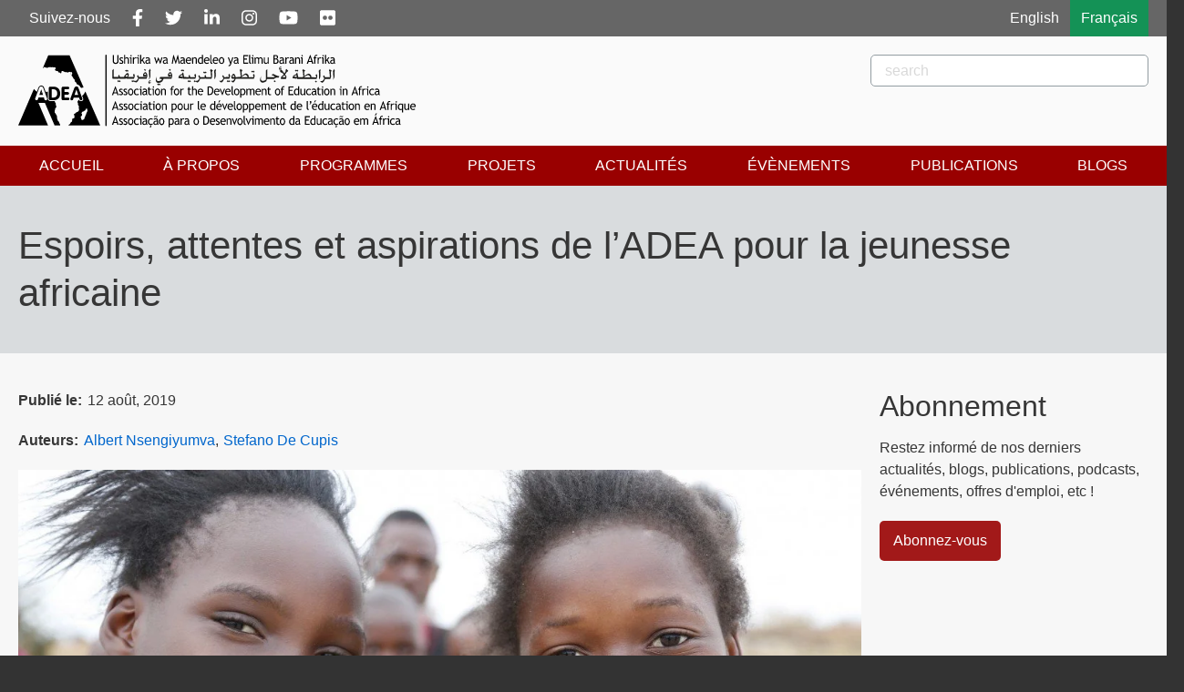

--- FILE ---
content_type: text/html; charset=UTF-8
request_url: https://www.adeanet.org/fr/blogs/espoirs-attentes-aspirations-adea-jeunesse-africaine
body_size: 15782
content:
<!DOCTYPE html>
<html lang="fr" dir="ltr" prefix="og: https://ogp.me/ns#" class="no-js adaptivetheme">
  <head>
    
    <meta charset="utf-8" />
<script async src="https://www.googletagmanager.com/gtag/js?id=G-BD2V3C2QSF"></script>
<script>window.dataLayer = window.dataLayer || [];function gtag(){dataLayer.push(arguments)};gtag("js", new Date());gtag("set", "developer_id.dMDhkMT", true);gtag("config", "G-BD2V3C2QSF", {"groups":"default","page_placeholder":"PLACEHOLDER_page_location"});</script>
<link rel="canonical" href="https://www.adeanet.org/fr/blogs/espoirs-attentes-aspirations-adea-jeunesse-africaine" />
<link rel="image_src" href="https://www.adeanet.org/files/images/iyd_2019_-_adea_gpe_blog.jpg," />
<meta property="og:image" content="https://www.adeanet.org/files/images/iyd_2019_-_adea_gpe_blog.jpg" />
<meta property="og:image:url" content="https://www.adeanet.org/files/images/iyd_2019_-_adea_gpe_blog.jpg" />
<meta property="og:image:secure_url" content="https://www.adeanet.org/files/images/iyd_2019_-_adea_gpe_blog.jpg" />
<meta name="Generator" content="Drupal 10 (https://www.drupal.org)" />
<meta name="MobileOptimized" content="width" />
<meta name="HandheldFriendly" content="true" />
<meta name="viewport" content="width=device-width, initial-scale=1.0" />
<link rel="icon" href="/files/favicon.ico" type="image/vnd.microsoft.icon" />
<link rel="alternate" hreflang="en" href="https://www.adeanet.org/en/blogs/adea-hopes-expectations-aspirations-african-youth" />
<link rel="alternate" hreflang="fr" href="https://www.adeanet.org/fr/blogs/espoirs-attentes-aspirations-adea-jeunesse-africaine" />

    <link rel="dns-prefetch" href="//cdnjs.cloudflare.com"><title>Espoirs, attentes et aspirations de l’ADEA pour la jeunesse africaine | ADEA</title>
    <link rel="stylesheet" media="all" href="/themes/contrib/stable/css/system/components/align.module.css?t99vhy" />
<link rel="stylesheet" media="all" href="/themes/contrib/stable/css/system/components/fieldgroup.module.css?t99vhy" />
<link rel="stylesheet" media="all" href="/themes/contrib/stable/css/system/components/container-inline.module.css?t99vhy" />
<link rel="stylesheet" media="all" href="/themes/contrib/stable/css/system/components/clearfix.module.css?t99vhy" />
<link rel="stylesheet" media="all" href="/themes/contrib/stable/css/system/components/details.module.css?t99vhy" />
<link rel="stylesheet" media="all" href="/themes/contrib/stable/css/system/components/hidden.module.css?t99vhy" />
<link rel="stylesheet" media="all" href="/themes/contrib/stable/css/system/components/item-list.module.css?t99vhy" />
<link rel="stylesheet" media="all" href="/themes/contrib/stable/css/system/components/js.module.css?t99vhy" />
<link rel="stylesheet" media="all" href="/themes/contrib/stable/css/system/components/nowrap.module.css?t99vhy" />
<link rel="stylesheet" media="all" href="/themes/contrib/stable/css/system/components/position-container.module.css?t99vhy" />
<link rel="stylesheet" media="all" href="/themes/contrib/stable/css/system/components/reset-appearance.module.css?t99vhy" />
<link rel="stylesheet" media="all" href="/themes/contrib/stable/css/system/components/resize.module.css?t99vhy" />
<link rel="stylesheet" media="all" href="/themes/contrib/stable/css/system/components/system-status-counter.css?t99vhy" />
<link rel="stylesheet" media="all" href="/themes/contrib/stable/css/system/components/system-status-report-counters.css?t99vhy" />
<link rel="stylesheet" media="all" href="/themes/contrib/stable/css/system/components/system-status-report-general-info.css?t99vhy" />
<link rel="stylesheet" media="all" href="/themes/contrib/stable/css/system/components/tablesort.module.css?t99vhy" />
<link rel="stylesheet" media="all" href="/modules/contrib/responsive_menus/styles/responsive_menus_simple/css/responsive_menus_simple.css?t99vhy" />
<link rel="stylesheet" media="all" href="/modules/contrib/back_to_top/css/back_to_top.css?t99vhy" />
<link rel="stylesheet" media="all" href="/modules/contrib/better_search/css/on_hover_button.css?t99vhy" />
<link rel="stylesheet" media="all" href="/themes/portal/styles/css/components/font-awesome.css?t99vhy" />
<link rel="stylesheet" media="all" href="/themes/portal/styles/css/components/webfonts.css?t99vhy" />
<link rel="stylesheet" media="all" href="/themes/portal/styles/css/components/base.css?t99vhy" />
<link rel="stylesheet" media="all" href="/themes/portal/styles/css/components/tables.css?t99vhy" />
<link rel="stylesheet" media="all" href="/themes/portal/styles/css/components/form.css?t99vhy" />
<link rel="stylesheet" media="all" href="/themes/portal/styles/css/components/field.css?t99vhy" />
<link rel="stylesheet" media="all" href="/themes/portal/styles/css/components/image.css?t99vhy" />
<link rel="stylesheet" media="all" href="/themes/portal/styles/css/components/page.css?t99vhy" />
<link rel="stylesheet" media="all" href="/themes/portal/styles/css/components/block.css?t99vhy" />
<link rel="stylesheet" media="all" href="/themes/portal/styles/css/components/block--branding.css?t99vhy" />
<link rel="stylesheet" media="all" href="/themes/portal/styles/css/components/block--breadcrumb.css?t99vhy" />
<link rel="stylesheet" media="all" href="/themes/portal/styles/css/components/node.css?t99vhy" />
<link rel="stylesheet" media="all" href="/themes/portal/styles/css/components/user.css?t99vhy" />
<link rel="stylesheet" media="all" href="/themes/portal/styles/css/components/views.css?t99vhy" />
<link rel="stylesheet" media="all" href="/themes/portal/styles/css/components/menu.css?t99vhy" />
<link rel="stylesheet" media="all" href="/themes/portal/styles/css/components/pagers.css?t99vhy" />
<link rel="stylesheet" media="all" href="/themes/portal/styles/css/components/labels.css?t99vhy" />
<link rel="stylesheet" media="all" href="/themes/portal/styles/css/components/markers.css?t99vhy" />
<link rel="stylesheet" media="all" href="/themes/portal/styles/css/components/messages.css?t99vhy" />
<link rel="stylesheet" media="all" href="/themes/portal/styles/css/components/print.css?t99vhy" />
<link rel="stylesheet" media="all" href="/themes/portal/styles/css/generated/portal.layout.page.css?t99vhy" />
<link rel="stylesheet" media="all" href="/themes/portal/styles/css/components/comments.css?t99vhy" />
<link rel="stylesheet" media="all" href="/themes/portal/styles/css/components/contact-forms.css?t99vhy" />
<link rel="stylesheet" media="all" href="/themes/portal/styles/css/components/block--language-switcher.css?t99vhy" />
<link rel="stylesheet" media="all" href="/themes/portal/styles/css/components/responsive-menus.css?t99vhy" />
<link rel="stylesheet" media="all" href="/themes/portal/styles/css/components/responsive-menus--dropmenu.css?t99vhy" />
<link rel="stylesheet" media="all" href="/themes/portal/styles/css/components/responsive-tables.css?t99vhy" />
<link rel="stylesheet" media="all" href="/themes/portal/styles/css/components/search.css?t99vhy" />
<link rel="stylesheet" media="all" href="/themes/portal/styles/css/components/taxonomy.css?t99vhy" />
<link rel="stylesheet" media="all" href="/themes/portal/styles/css/components/ckeditor.css?t99vhy" />
<link rel="stylesheet" media="all" href="/themes/portal/styles/css/components/color.css?t99vhy" />
<link rel="stylesheet" media="all" href="/themes/portal/styles/css/components/tabs.css?t99vhy" />
<link rel="stylesheet" media="all" href="/themes/portal/styles/css/generated/fonts.css?t99vhy" />
<link rel="stylesheet" media="all" href="/themes/portal/styles/css/components/jquery-ui.css?t99vhy" />
<link rel="stylesheet" media="all" href="/themes/portal/styles/css/custom.css?t99vhy" />

    <script src="/core/assets/vendor/modernizr/modernizr.min.js?v=3.11.7"></script>
<script src="https://use.fontawesome.com/releases/v6.4.2/js/all.js" defer crossorigin="anonymous"></script>
<script src="https://use.fontawesome.com/releases/v6.4.2/js/v4-shims.js" defer crossorigin="anonymous"></script>

  </head><body  class="layout-type--page-layout user-logged-out path-not-frontpage path-node path-fr-blogs-espoirs-attentes-aspirations-adea-jeunesse-africaine page-node-type--blog theme-name--portal">
        <a href="#block-portal-content" class="visually-hidden focusable skip-link">Aller au contenu principal</a>
    
      <div class="dialog-off-canvas-main-canvas" data-off-canvas-main-canvas>
    
<div class="page js-layout">
  <div data-at-row="leaderboard" class="l-leaderboard l-row">
  
  <div class="l-pr page__row pr-leaderboard" id="leaderboard">
    <div class="l-rw regions container pr-leaderboard__rw arc--1 hr--1" data-at-regions="">
      <div  data-at-region="1" data-at-block-count="1" class="l-r region pr-leaderboard__leaderboard" id="rid-leaderboard"><nav role="navigation" aria-labelledby="block-portal-followus-menu" id="block-portal-followus" class="l-bl block block-menu block-config-provider--system block-plugin-id--system-menu-block-follow-us">
  <div class="block__inner block-menu__inner">

    
    <h2 class="visually-hidden block__title block-menu__title" id="block-portal-followus-menu"><span>Follow us</span></h2>
    <div class="block__content block-menu__content">
    <ul class="menu odd menu-level-1 menu-name--follow-us">      
                          
      
            <li class="menu__item menu__item--no-link menu__item-title--suivez-nous" id="menu-name--follow-us__suivez-nous">

        <span class="menu__link--wrapper">
          <span class="menu__link">Suivez-nous</span>
        </span>

        
      </li>      
            
      
            <li aria-label="Facebook" class="menu__item menu__item--no-link menu__item-title--i-classfab-fa-facebook-f-aria-hiddentrue-i" id="menu-name--follow-us__i-classfab-fa-facebook-f-aria-hiddentruei">

        <span class="menu__link--wrapper">
          <a href="https://www.facebook.com/adeanet" target="_blank" aria-label="Facebook" class="menu__link" rel="noopener"><i class="fab fa-facebook-f" aria-hidden="true"></i></a>
        </span>

        
      </li>      
            
      
            <li aria-label="Twitter" class="menu__item menu__item--no-link menu__item-title--i-classfab-fa-twitter-aria-hiddentrue-i" id="menu-name--follow-us__i-classfab-fa-twitter-aria-hiddentruei">

        <span class="menu__link--wrapper">
          <a href="https://x.com/adeanet" target="_blank" aria-label="Twitter" class="menu__link" rel="noopener"><i class="fab fa-twitter" aria-hidden="true"></i></a>
        </span>

        
      </li>      
            
      
            <li aria-label="Linkedin" class="menu__item menu__item--no-link menu__item-title--i-classfab-fa-linkedin-in-aria-hiddentrue-i" id="menu-name--follow-us__i-classfab-fa-linkedin-in-aria-hiddentruei">

        <span class="menu__link--wrapper">
          <a href="https://www.linkedin.com/company/adeanet" target="_blank" aria-label="Linkedin" class="menu__link" rel="noopener"><i class="fab fa-linkedin-in" aria-hidden="true"></i></a>
        </span>

        
      </li>      
            
      
            <li aria-label="Instagram" class="menu__item menu__item--no-link menu__item-title--i-classfab-fa-instagram-aria-hiddentrue-i" id="menu-name--follow-us__i-classfab-fa-instagram-aria-hiddentruei">

        <span class="menu__link--wrapper">
          <a href="https://www.instagram.com/adea.africa/" aria-label="Instagram" class="menu__link" target="_blank" rel="noopener"><i class="fab fa-instagram" aria-hidden="true"></i></a>
        </span>

        
      </li>      
            
      
            <li aria-label="Youtube" class="menu__item menu__item--no-link menu__item-title--i-classfab-fa-youtube-aria-hiddentrue-i" id="menu-name--follow-us__i-classfab-fa-youtube-aria-hiddentruei">

        <span class="menu__link--wrapper">
          <a href="https://www.youtube.com/user/ADEAChannel" target="_blank" aria-label="Youtube" class="menu__link" rel="noopener"><i class="fab fa-youtube" aria-hidden="true"></i></a>
        </span>

        
      </li>      
            
      
            <li aria-label="Flickr" class="menu__item menu__item--no-link menu__item-title--i-classfab-fa-flickr-aria-hiddentrue-i" id="menu-name--follow-us__i-classfab-fa-flickr-aria-hiddentruei">

        <span class="menu__link--wrapper">
          <a href="https://www.flickr.com/photos/adea_photo_gallery/albums" target="_blank" aria-label="Flickr" class="menu__link" rel="noopener"><i class="fab fa-flickr" aria-hidden="true"></i></a>
        </span>

        
      </li></ul>
  

</div></div>
</nav>
<div class="language-switcher-language-url l-bl block block-config-provider--language block-plugin-id--language-block-language-interface" id="block-portal-languageswitcher">
  <div class="block__inner">

    <div class="block__content"><ul class="links"><li hreflang="en" data-drupal-link-system-path="node/1461" class="en"><span class="en__link-wrapper"><a href="/en/blogs/adea-hopes-expectations-aspirations-african-youth" class="en__link" hreflang="en" data-drupal-link-system-path="node/1461">English</a></span></li><li hreflang="fr" data-drupal-link-system-path="node/1461" class="fr is-active" aria-current="page"><span class="fr__link-wrapper"><a href="/fr/blogs/espoirs-attentes-aspirations-adea-jeunesse-africaine" class="fr__link is-active" hreflang="fr" data-drupal-link-system-path="node/1461" aria-current="page">Français</a></span></li></ul></div></div>
</div>
</div>
    </div>
  </div>
  
</div>
<div data-at-row="header" class="l-header l-row">
  
  <header class="l-pr page__row pr-header regions-multiple" role="banner" id="masthead">
    <div class="l-rw regions container pr-header__rw arc--2 hr--1-2" data-at-regions="">
      <div  data-at-region="1" class="l-r region pr-header__header-first" id="rid-header-first"><div id="block-portal-branding" class="l-bl block block-branding block-config-provider--system block-plugin-id--system-branding-block has-logo">
  <div class="block__inner block-branding__inner">

    <div class="block__content block-branding__content site-branding"><a href="/fr" title="Accueil" rel="home" class="site-branding__logo-link"><img src="/themes/portal/logo.svg" alt="Accueil" class="site-branding__logo-img" /></a></div></div>
</div>
</div><div  data-at-region="2" class="l-r region pr-header__header-second" id="rid-header-second"><div class="search-block-form submit-is-visible l-bl block block-search block-config-provider--search block-plugin-id--search-form-block" data-drupal-selector="search-block-form" id="block-portal-search" role="search" aria-labelledby="block-portal-search-menu">
  <div class="block__inner block-search__inner">

    
      <h2 class="visually-hidden block__title block-search__title" id="block-portal-search-menu"><span>Rechercher</span></h2>
    <div class="block__content block-search__content"><form action="/fr/search/node" method="get" id="search-block-form" accept-charset="UTF-8" class="search-block-form__form">
  <div class="clearfix js-form-item form-item js-form-type-search form-type-search js-form-item-keys form-item-keys form-no-label">
      <label for="edit-keys" class="visually-hidden">Rechercher</label>
        <input title="Saisir les termes à rechercher." placeholder="search" data-drupal-selector="edit-keys" type="search" id="edit-keys" name="keys" value="" size="" maxlength="128" class="form-search" />

        </div>
<div class="icon"><i class="better_search"></i></div><div class="visually-hidden form-actions element-container-wrapper js-form-wrapper form-wrapper" data-drupal-selector="edit-actions" id="edit-actions"><input class="search-form__submit button js-form-submit form-submit" data-drupal-selector="edit-submit" type="submit" id="edit-submit" value="Rechercher" />
</div>

</form>
</div></div>
</div>
</div>
    </div>
  </header>
  
</div>
<div data-at-row="navbar" class="l-navbar l-row">
  
  <div class="l-pr page__row pr-navbar" id="navbar">
    <div class="l-rw regions container pr-navbar__rw arc--1 hr--1" data-at-regions="">
      <div  data-at-region="1" data-at-block-count="1" class="l-r region pr-navbar__navbar" id="rid-navbar"><div class="language-switcher-language-url l-bl block block-config-provider--language block-plugin-id--language-block-language-interface" id="block-portal-languageswitcher-2">
  <div class="block__inner">

    <div class="block__content"><ul class="links"><li hreflang="en" data-drupal-link-system-path="node/1461" class="en"><span class="en__link-wrapper"><a href="/en/blogs/adea-hopes-expectations-aspirations-african-youth" class="en__link" hreflang="en" data-drupal-link-system-path="node/1461">English</a></span></li><li hreflang="fr" data-drupal-link-system-path="node/1461" class="fr is-active" aria-current="page"><span class="fr__link-wrapper"><a href="/fr/blogs/espoirs-attentes-aspirations-adea-jeunesse-africaine" class="fr__link is-active" hreflang="fr" data-drupal-link-system-path="node/1461" aria-current="page">Français</a></span></li></ul></div></div>
</div>
<svg style="display:none;">
    <symbol id="rm-toggle__icon--open" viewBox="0 0 1792 1792" preserveAspectRatio="xMinYMid meet">
    <path class="rm-toggle__icon__path" d="M1664 1344v128q0 26-19 45t-45 19h-1408q-26 0-45-19t-19-45v-128q0-26 19-45t45-19h1408q26 0 45 19t19 45zm0-512v128q0 26-19 45t-45 19h-1408q-26 0-45-19t-19-45v-128q0-26 19-45t45-19h1408q26 0 45 19t19 45zm0-512v128q0 26-19 45t-45 19h-1408q-26 0-45-19t-19-45v-128q0-26 19-45t45-19h1408q26 0 45 19t19 45z"/>
  </symbol>
    <symbol id="rm-toggle__icon--close" viewBox="0 0 1792 1792" preserveAspectRatio="xMinYMid meet">
    <path class="rm-toggle__icon__path" d="M1490 1322q0 40-28 68l-136 136q-28 28-68 28t-68-28l-294-294-294 294q-28 28-68 28t-68-28l-136-136q-28-28-28-68t28-68l294-294-294-294q-28-28-28-68t28-68l136-136q28-28 68-28t68 28l294 294 294-294q28-28 68-28t68 28l136 136q28 28 28 68t-28 68l-294 294 294 294q28 28 28 68z"/>
  </symbol>
</svg>
<nav aria-labelledby="block-portal-main-menu-menu" id="block-portal-main-menu" class="l-bl rm-block rm-config-provider--system rm-plugin-id--system-menu-block-main js-hide">
  <div class="rm-block__inner">
    <div class="rm-toggle">
      <button class="rm-toggle__link un-button" role='button' aria-expanded="false">
                <svg class="rm-toggle__icon">
          <use id="rm-toggle__icon--use" xlink:href="#rm-toggle__icon--open"></use>
        </svg>
                <span class="rm-toggle__label" id="block-portal-main-menu-menu">Menu</span>
      </button>
    </div><div class="rm-block__content" id="rm-content">
        <span id="rm-accordion-trigger" class="hidden">
            <button class="rm-accordion-trigger un-button" role='button' aria-expanded="false">
              <svg class="rm-accordion-trigger__icon" viewBox="0 0 1792 1792" preserveAspectRatio="xMinYMid meet"><path d="M1600 736v192q0 40-28 68t-68 28h-416v416q0 40-28 68t-68 28h-192q-40 0-68-28t-28-68v-416h-416q-40 0-68-28t-28-68v-192q0-40 28-68t68-28h416v-416q0-40 28-68t68-28h192q40 0 68 28t28 68v416h416q40 0 68 28t28 68z"/></svg>
                            <span class="visually-hidden">Toggle sub-menu</span>
            </button>
          </span>
    <ul class="menu odd menu-level-1 menu-name--main">      
                          
      
            <li class="menu__item menu__item-title--accueil" id="menu-name--main__accueil">

        <span class="menu__link--wrapper">
          <a href="/fr" class="menu__link" data-drupal-link-system-path="&lt;front&gt;">Accueil</a>
        </span>

        
      </li>                    
                          
      
            <li class="menu__item is-parent menu__item--expanded menu__item-title--à-propos" id="menu-name--main__-propos">

        <span class="menu__link--wrapper is-parent__wrapper">
          <a href="/fr/qui-sommes-nous" class="menu__link" data-drupal-link-system-path="node/6">À propos</a>
        </span>

                  
    <ul      class="menu is-child even menu-level-2">      
                          
      
            <li class="menu__item menu__item-title--qui-sommes-nous" id="menu-name--main__qui-sommes-nous">

        <span class="menu__link--wrapper">
          <a href="/fr/qui-sommes-nous" class="menu__link" data-drupal-link-system-path="node/6">Qui sommes-nous</a>
        </span>

        
      </li>      
                          
      
            <li class="menu__item menu__item-title--notre-équipe" id="menu-name--main__notre-quipe">

        <span class="menu__link--wrapper">
          <a href="/fr/notre-equipe" class="menu__link" data-drupal-link-system-path="node/55">Notre équipe</a>
        </span>

        
      </li>      
                          
      
            <li class="menu__item menu__item-title--membres-et-partenaires" id="menu-name--main__membres-et-partenaires">

        <span class="menu__link--wrapper">
          <a href="/fr/membres-partenaires" class="menu__link" data-drupal-link-system-path="node/1567">Membres et partenaires</a>
        </span>

        
      </li>      
                          
      
            <li class="menu__item menu__item-title--foire-aux-questions" id="menu-name--main__foire-aux-questions">

        <span class="menu__link--wrapper">
          <a href="/fr/foire-questions" class="menu__link" data-drupal-link-system-path="node/41">Foire aux questions</a>
        </span>

        
      </li></ul>
  
        
      </li>                    
                          
      
            <li class="menu__item is-parent menu__item--expanded menu__item--no-link menu__item-title--programmes" id="menu-name--main__programmes">

        <span class="menu__link--wrapper is-parent__wrapper">
          <span target="_blank" class="menu__link">Programmes</span>
        </span>

                  
    <ul      class="menu is-child even menu-level-2">      
            
      
            <li class="menu__item menu__item-title--knowledge-hub" id="menu-name--main__knowledge-hub">

        <span class="menu__link--wrapper">
          <a href="https://knowledgehub.adeanet.org/" target="_blank" class="menu__link" rel="noopener">Knowledge Hub</a>
        </span>

        
      </li>      
                          
      
            <li class="menu__item menu__item-title--pôles-de-qualité-inter-pays" id="menu-name--main__ples-de-qualit-inter-pays">

        <span class="menu__link--wrapper">
          <a href="/fr/poles-qualite-inter-pays" class="menu__link" data-drupal-link-system-path="node/1546">Pôles de qualité inter-pays</a>
        </span>

        
      </li>                    
                          
      
            <li class="menu__item is-parent menu__item--expanded menu__item--no-link menu__item-title--programmes-terminés" id="menu-name--main__programmes-termins">

        <span class="menu__link--wrapper is-parent__wrapper">
          <span class="menu__link">Programmes terminés</span>
        </span>

                  
    <ul      class="menu is-child odd menu-level-3">      
                          
      
            <li class="menu__item menu__item-title--groupes-de-travail" id="menu-name--main__groupes-de-travail">

        <span class="menu__link--wrapper">
          <a href="/fr/groupes-travail" class="menu__link" data-drupal-link-system-path="node/1578">Groupes de travail</a>
        </span>

        
      </li>      
            
      
            <li class="menu__item menu__item-title--task-force-sur-les-tic" id="menu-name--main__task-force-sur-les-tic">

        <span class="menu__link--wrapper">
          <a href="https://icttaskforce.adeanet.org/fr" class="menu__link" target="_blank" rel="noopener">Task Force sur les TIC</a>
        </span>

        
      </li>      
                          
      
            <li class="menu__item menu__item-title--task-force-sur-la-diaspora-africaine" id="menu-name--main__task-force-sur-la-diaspora-africaine">

        <span class="menu__link--wrapper">
          <a href="/fr/task-force-diaspora-africaine" class="menu__link" data-drupal-link-system-path="node/1592">Task Force sur la diaspora africaine</a>
        </span>

        
      </li>      
            
      
            <li class="menu__item menu__item-title--education-research-in-africa-award" id="menu-name--main__education-research-in-africa-award">

        <span class="menu__link--wrapper">
          <a href="http://eraa.adeanet.org" target="_blank" class="menu__link" rel="noopener">Education Research in Africa Award</a>
        </span>

        
      </li>      
            
      
            <li class="menu__item menu__item-title--adea-profile" id="menu-name--main__adea-profile">

        <span class="menu__link--wrapper">
          <a href="https://profile.adeanet.org/" target="_blank" class="menu__link" rel="noopener">ADEA Profile</a>
        </span>

        
      </li>      
            
      
            <li class="menu__item menu__item-title--journalism-award" id="menu-name--main__journalism-award">

        <span class="menu__link--wrapper">
          <a href="http://journalismaward.adeanet.org" target="_blank" class="menu__link" rel="noopener">Journalism Award</a>
        </span>

        
      </li>      
            
      
            <li class="menu__item menu__item-title--cv-experts" id="menu-name--main__cv-experts">

        <span class="menu__link--wrapper">
          <a href="https://cvexperts.adeanet.org" target="_blank" class="menu__link" rel="noopener">CV Experts</a>
        </span>

        
      </li>      
                          
      
            <li class="menu__item menu__item-title--programme-d’échange-intra-africains" id="menu-name--main__programme-dchange-intra-africains">

        <span class="menu__link--wrapper">
          <a href="/fr/programme-echange-intra-africains" class="menu__link" data-drupal-link-system-path="node/1593">Programme d’échange intra-africains</a>
        </span>

        
      </li></ul>
  
        
      </li></ul>
  
        
      </li>                    
                          
      
            <li class="menu__item is-parent menu__item--expanded menu__item--no-link menu__item-title--projets" id="menu-name--main__projets">

        <span class="menu__link--wrapper is-parent__wrapper">
          <span class="menu__link">Projets</span>
        </span>

                  
    <ul      class="menu is-child even menu-level-2">      
            
      
            <li class="menu__item menu__item-title--esdc---relever-le-défi-des-données-sur-léducation-et-les-compétences-en-afrique" id="menu-name--main__esdc-relever-le-dfi-des-donnes-sur-lducation-et-les-comptences-en-afrique">

        <span class="menu__link--wrapper">
          <a href="https://esdc.adeanet.org/fr" target="_blank" class="menu__link" rel="noopener">ESDC - Relever le défi des données sur l&#039;éducation et les compétences en Afrique</a>
        </span>

        
      </li>      
            
      
            <li class="menu__item menu__item-title--acsl---centre-africain-pour-le-leadership-scolaire" id="menu-name--main__acsl-centre-africain-pour-le-leadership-scolaire">

        <span class="menu__link--wrapper">
          <a href="https://africancentreforschoolleadership.org/" class="menu__link" target="_blank" rel="noopener">ACSL - Centre africain pour le leadership scolaire</a>
        </span>

        
      </li>      
            
      
            <li class="menu__item menu__item-title--peers---partenariat-afrique-europe-pour-échanger-sur-les-réformes-de-l’éducation" id="menu-name--main__peers-partenariat-afrique-europe-pour-changer-sur-les-rformes-de-lducation">

        <span class="menu__link--wrapper">
          <a href="https://www.expertisefrance.fr/fr/projets/peers-partenariat-afrique-europe-reformes-education" class="menu__link" target="_blank" rel="noopener">PEERS - Partenariat Afrique-Europe pour échanger sur les réformes de l’éducation</a>
        </span>

        
      </li>                    
                          
      
            <li class="menu__item is-parent menu__item--expanded menu__item--no-link menu__item-title--projects-terminés" id="menu-name--main__projects-termins">

        <span class="menu__link--wrapper is-parent__wrapper">
          <span class="menu__link">Projects terminés</span>
        </span>

                  
    <ul      class="menu is-child odd menu-level-3">      
                          
      
            <li class="menu__item menu__item-title--observatoire-kix-covid-19" id="menu-name--main__observatoire-kix-covid-19">

        <span class="menu__link--wrapper">
          <a href="/fr/observatoire-kix" class="menu__link" data-drupal-link-system-path="node/1547">Observatoire KIX COVID-19</a>
        </span>

        
      </li></ul>
  
        
      </li></ul>
  
        
      </li>                    
                          
      
            <li class="menu__item is-parent menu__item--expanded menu__item-title--actualités" id="menu-name--main__actualits">

        <span class="menu__link--wrapper is-parent__wrapper">
          <a href="/fr/actualites" class="menu__link" data-drupal-link-system-path="node/34">Actualités</a>
        </span>

                  
    <ul      class="menu is-child even menu-level-2">      
                          
      
            <li class="menu__item menu__item-title--brèves" id="menu-name--main__brves">

        <span class="menu__link--wrapper">
          <a href="/fr/breves" class="menu__link" data-drupal-link-system-path="node/69">Brèves</a>
        </span>

        
      </li>      
                          
      
            <li class="menu__item menu__item-title--communiqués-de-presse" id="menu-name--main__communiqus-de-presse">

        <span class="menu__link--wrapper">
          <a href="/fr/communiques-presse" class="menu__link" data-drupal-link-system-path="node/36">Communiqués de presse</a>
        </span>

        
      </li>      
                          
      
            <li class="menu__item menu__item-title--appel-à-candidatures" id="menu-name--main__appel-candidatures">

        <span class="menu__link--wrapper">
          <a href="/fr/appel-candidatures" class="menu__link" data-drupal-link-system-path="node/72">Appel à candidatures</a>
        </span>

        
      </li></ul>
  
        
      </li>                    
                          
      
            <li class="menu__item is-parent menu__item--expanded menu__item-title--évènements" id="menu-name--main__vnements">

        <span class="menu__link--wrapper is-parent__wrapper">
          <a href="/fr/evenements" class="menu__link" data-drupal-link-system-path="node/111">Évènements</a>
        </span>

                  
    <ul      class="menu is-child even menu-level-2">      
                          
      
            <li class="menu__item menu__item-title--événements-à-venir" id="menu-name--main__vnements-venir">

        <span class="menu__link--wrapper">
          <a href="/fr/evenements" class="menu__link" data-drupal-link-system-path="node/111">Événements à venir</a>
        </span>

        
      </li>      
                          
      
            <li class="menu__item menu__item-title--évènements-passés" id="menu-name--main__vnements-passs">

        <span class="menu__link--wrapper">
          <a href="/fr/evenements#content-suffix" class="menu__link" data-drupal-link-system-path="node/111">Évènements passés</a>
        </span>

        
      </li>      
                          
      
            <li class="menu__item menu__item-title--triennales-et-biennales" id="menu-name--main__triennales-et-biennales">

        <span class="menu__link--wrapper">
          <a href="/fr/triennales-biennales" class="menu__link" data-drupal-link-system-path="node/101">Triennales et Biennales</a>
        </span>

        
      </li>      
            
      
            <li class="menu__item menu__item-title--flex-2024" id="menu-name--main__flex-2024">

        <span class="menu__link--wrapper">
          <a href="https://flex2024.adeanet.org/fr" target="_blank" class="menu__link" rel="noopener">FLEX 2024</a>
        </span>

        
      </li>                    
                          
      
            <li class="menu__item is-parent menu__item--expanded menu__item--no-link menu__item-title--forums-de-dialogue-politique-de-haut-niveau-hlpdf" id="menu-name--main__forums-de-dialogue-politique-de-haut-niveau-hlpdf">

        <span class="menu__link--wrapper is-parent__wrapper">
          <span target="_blank" class="menu__link">Forums de dialogue politique de haut-niveau (HLPDF)</span>
        </span>

                  
    <ul      class="menu is-child odd menu-level-3">      
            
      
            <li class="menu__item menu__item-title--hlpdf-2023" id="menu-name--main__hlpdf-2023">

        <span class="menu__link--wrapper">
          <a href="https://hlpdf2023.adeanet.org/fr" target="_blank" class="menu__link" rel="noopener">HLPDF 2023</a>
        </span>

        
      </li>      
            
      
            <li class="menu__item menu__item-title--hlpdf-2019" id="menu-name--main__hlpdf-2019">

        <span class="menu__link--wrapper">
          <a href="https://hlpdf2019.adeanet.org/fr" target="_blank" class="menu__link" rel="noopener">HLPDF 2019</a>
        </span>

        
      </li></ul>
  
        
      </li>                    
            
      
            <li class="menu__item is-parent menu__item--expanded menu__item--no-link menu__item-title--forum-sur-les-tic-dans-léducation" id="menu-name--main__forum-sur-les-tic-dans-lducation">

        <span class="menu__link--wrapper is-parent__wrapper">
          <a href="https://ictforum.adeanet.org/fr" target="_blank" class="menu__link" rel="noopener">Forum sur les TIC dans l&#039;éducation</a>
        </span>

                  
    <ul      class="menu is-child odd menu-level-3">      
            
      
            <li class="menu__item menu__item-title--forum-sur-les-tic-2018" id="menu-name--main__forum-sur-les-tic-2018">

        <span class="menu__link--wrapper">
          <a href="https://ictforum2018.adeanet.org/fr" target="_blank" class="menu__link" rel="noopener">Forum sur les TIC 2018</a>
        </span>

        
      </li>      
            
      
            <li class="menu__item menu__item-title--forum-sur-les-tic-2016" id="menu-name--main__forum-sur-les-tic-2016">

        <span class="menu__link--wrapper">
          <a href="https://ictforum2016.adeanet.org/fr" target="_blank" class="menu__link" rel="noopener">Forum sur les TIC 2016</a>
        </span>

        
      </li>      
            
      
            <li class="menu__item menu__item-title--forum-sur-les-tic-2013" id="menu-name--main__forum-sur-les-tic-2013">

        <span class="menu__link--wrapper">
          <a href="https://ictforum2013.adeanet.org/fr" target="_blank" class="menu__link" rel="noopener">Forum sur les TIC 2013</a>
        </span>

        
      </li></ul>
  
        
      </li>      
            
      
            <li class="menu__item menu__item--no-link menu__item-title--forum-africain-sur-la-sti-2012" id="menu-name--main__forum-africain-sur-la-sti-2012">

        <span class="menu__link--wrapper">
          <a href="https://stiforum2012.adeanet.org/fr" target="_blank" class="menu__link" rel="noopener">Forum Africain sur la STI 2012</a>
        </span>

        
      </li></ul>
  
        
      </li>                    
            
      
            <li class="menu__item is-parent menu__item--expanded menu__item-title--publications" id="menu-name--main__publications">

        <span class="menu__link--wrapper is-parent__wrapper">
          <a href="https://knowledgehub.adeanet.org/fr/bibliotheque" target="_blank" class="menu__link" rel="noopener">Publications</a>
        </span>

                  
    <ul      class="menu is-child even menu-level-2">      
            
      
            <li class="menu__item menu__item-title--bibliothèque" id="menu-name--main__bibliothque">

        <span class="menu__link--wrapper">
          <a href="https://knowledgehub.adeanet.org/fr/bibliotheque" target="_blank" class="menu__link" rel="noopener">Bibliothèque</a>
        </span>

        
      </li>      
                          
      
            <li class="menu__item menu__item-title--podcasts" id="menu-name--main__podcasts">

        <span class="menu__link--wrapper">
          <a href="/fr/podcasts" class="menu__link" data-drupal-link-system-path="podcasts">Podcasts</a>
        </span>

        
      </li>      
            
      
            <li class="menu__item menu__item-title--photos" id="menu-name--main__photos">

        <span class="menu__link--wrapper">
          <a href="https://www.flickr.com/photos/adea_photo_gallery/albums" target="_blank" class="menu__link" rel="noopener">Photos</a>
        </span>

        
      </li>      
            
      
            <li class="menu__item menu__item-title--vidéos" id="menu-name--main__vidos">

        <span class="menu__link--wrapper">
          <a href="https://www.youtube.com/@ADEAChannel/videos" target="_blank" class="menu__link" rel="noopener">Vidéos</a>
        </span>

        
      </li></ul>
  
        
      </li>      
                          
      
            <li class="menu__item menu__item-title--blogs" id="menu-name--main__blogs">

        <span class="menu__link--wrapper">
          <a href="/fr/blogs" class="menu__link" data-drupal-link-system-path="blogs">Blogs</a>
        </span>

        
      </li></ul>
  

</div></div>
</nav>
</div>
    </div>
  </div>
  
</div>
<div data-at-row="highlighted" class="l-highlighted l-row">
  
  <div class="l-pr page__row pr-highlighted" id="highlighted">
    <div class="l-rw regions container pr-highlighted__rw arc--1 hr--1" data-at-regions="">
      <div  data-at-region="1" class="l-r region pr-highlighted__highlighted" id="rid-highlighted"><div class="l-bl block--messages" id="system-messages-block" data-drupal-messages><div data-drupal-messages-fallback class="hidden"></div></div></div>
    </div>
  </div>
  
</div>
<div data-at-row="content-prefix" class="l-content-prefix l-row">
  
  <div class="l-pr page__row pr-content-prefix" id="content-prefix">
    <div class="l-rw regions container pr-content-prefix__rw arc--1 hr--1" data-at-regions="">
      <div  data-at-region="1" class="l-r region pr-content-prefix__content-prefix" id="rid-content-prefix"><div id="block-portal-pagetitle" class="l-bl block block-config-provider--core block-plugin-id--page-title-block">
  <div class="block__inner">

    <div class="block__content">
  <h1 class="page__title"><span class="field field-name-title field-formatter-string field-type-string field-label-hidden">Espoirs, attentes et aspirations de l’ADEA pour la jeunesse africaine</span>
</h1>

</div></div>
</div>
</div>
    </div>
  </div>
  
</div>
<div data-at-row="main" class="l-main l-row">
  
  <div class="l-pr page__row pr-main regions-multiple" id="main-content">
    <div class="l-rw regions container pr-main__rw arc--2 hr--1-3" data-at-regions="">
      <div  data-at-region="1" data-at-block-count="3" class="l-r region pr-main__content" id="rid-content"><main id="block-portal-content" class="l-bl block block-main-content" role="main">
  
  <article data-history-node-id="1461" class="node node--id-1461 node--type-blog node--promoted node--view-mode-full" role="article">
  <div class="node__container">

    <header class="node__header"><h1 class="node__title"><span class="field field-name-title field-formatter-string field-type-string field-label-hidden">Espoirs, attentes et aspirations de l’ADEA pour la jeunesse africaine</span>
</h1></header>

    <div class="node__content"><div class="field field-node--published-at field-formatter-timestamp field-name-published-at field-type-published-at field-label-inline clearfix has-single"><h3 class="field__label">Publié le</h3><div class="field__items"><div class="field__item"><time datetime="2019-08-12T10:42:33+00:00" title="12  août,  2019" class="datetime">12  août,  2019</time>
</div></div>
</div>
<div class="field field-node-field-authors field-entity-reference-type-node field-formatter-entity-reference-label field-name-field-authors field-type-entity-reference field-label-inline clearfix"><div class="field__label">Auteurs</div><div class="field__items"><div class="field__item field__item--albert-nsengiyumva">
        <span class="field__item-wrapper"><a href="/fr/albert-nsengiyumva" hreflang="fr">Albert Nsengiyumva</a></span>
      </div><div class="field__item field__item--stefano-de-cupis">
        <span class="field__item-wrapper"><a href="/fr/stefano-cupis" hreflang="fr">Stefano De Cupis</a></span>
      </div></div>
</div>
<div class="field field-node--field-image field-formatter-image field-name-field-image field-type-image field-label-hidden has-single"><figure class="field-type-image__figure image-count-1"><div class="field-type-image__item">
        <img loading="lazy" src="/files/images/iyd_2019_-_adea_gpe_blog.jpg" width="1170" height="799" alt="" />
</div>
    </figure></div>
<div class="clearfix text-formatted field field-node--field-content field-formatter-text-default field-name-field-content field-type-text-long field-label-hidden has-single"><div class="field__items"><div class="field__item"><h3>Réflexions autour de la Journée internationale de la jeunesse !</h3>

<h3>L’Afrique est actuellement le plus jeune continent du monde. Au cours des prochaines décennies, les jeunes Africains joueront un rôle crucial dans le développement social et économique du continent. S'assurer qu'ils reçoivent une éducation de qualité sera la clé.</h3>

<p><em>Ceci est le 8ème&nbsp;post d’une série de blogs publiés en 2019 dans le cadre d’une collaboration entre l’Association pour le développement de l’éducation en Afrique (<a href="http://www.adeanet.org/fr" target="_blank">ADEA</a>) et le Partenariat mondial pour l’éducation (PME).</em></p>

<p>Le 12 août a été désigné Journée internationale de la jeunesse par l’Assemblée générale des Nations unies en 1999. Cette journée célèbre chaque année le rôle des jeunes femmes et des jeunes hommes, partenaires clés du changement. Elle est également l’occasion de sensibiliser aux défis et difficultés rencontrés par la jeunesse du monde.</p>

<h3>Le thème de 2019&nbsp;: «&nbsp;Transformer l’éducation&nbsp;»</h3>

<p>Le monde compte aujourd'hui 1,8 milliards de jeunes âgés de 10 à 24 ans. C’est la première fois dans l’histoire qu’on dénombre autant de jeunes dans le monde.</p>

<p>L’Afrique est quant à elle le continent le plus jeune du monde et ce, pour les quelques décennies à venir. Ainsi, d’ici 2100, près de la moitié des jeunes du monde seront africains.</p>

<p>Au cours des prochaines décennies, les jeunes africains joueront donc un rôle essentiel dans le développement économique et social du continent. Les efforts entrepris par celui-ci pour éduquer sa jeunesse auront des implications majeures pour son développement, sa stabilité et sa prospérité économique.</p>

<p>Le thème de l’année souligne les efforts entrepris pour rendre l’éducation plus inclusive, équitable et accessible à tous les jeunes, notamment les efforts faits par la jeunesse elle-même. L’accès inclusif et équitable à l’éducation, essentiel pour parvenir à un développement durable, peut aussi jouer un rôle dans la prévention des conflits.</p>

<p>En effet, l’éducation est un véritable facteur de développement, un instrument transversal puissant qui joue un rôle clé dans l’accélération des avancées, à la fois dans le cadre de l’Agenda 2030 pour le développement durable et celui de l’Agenda 2063 pour le continent africain.</p>

<h3>La contribution de l’ADEA à la transformation de l’enseignement et de la formation en Afrique</h3>

<p>Aujourd’hui, l’Afrique saisit l’occasion que représente son évolution démographique en investissant dans le développement du capital humain, en particulier au niveau de l’enseignement secondaire, cycle au cours duquel les jeunes acquièrent les compétences et les savoirs nécessaires pour devenir des citoyens productifs.</p>

<p>L’Association pour le développement de l’éducation en Afrique (ADEA) – la voix de l’éducation et de la formation sur le continent africain depuis 31 ans – a récemment organisé son&nbsp;<a href="http://www.hlpdf.adeanet.org/fr/actualites/le-forum-annuel-de-dialogue-politique-de-l-adea-souligne-l-opportunite-de-l-education" target="_blank">Forum annuel de dialogue politique sur l’éducation secondaire en Afrique&nbsp;: Préparer les jeunes à l’avenir du travail</a>.</p>

<p>Cet important événement continental est parvenu à la conclusion que la réforme de l’enseignement secondaire en Afrique revêtait en effet un caractère essentiel&nbsp;: si nous désirons mieux préparer la jeunesse africaine à l’évolution future du monde du travail, nous devons donc mettre l’accent sur l’amélioration de la profession d’enseignant, un apprentissage de qualité, la formation aux compétences du 21èmesiècle et l’adoption des innovations et des technologies de l’information et de la communication (TIC).</p>

<blockquote>
<p><em><strong>Il est en effet temps de redéfinir les compétences dont les jeunes auront besoin, après le cycle secondaire, pour leur entrée sur le marché du travail, et de mettre en œuvre la conception de systèmes d’enseignement secondaire tenant en compte de ces compétences.</strong></em></p>
</blockquote>

<p>La mise en place des conditions de la croissance économique et de la création d’emplois en Afrique sera déterminante. Dans ce cadre, les jeunes devront également se préparer au moyen des savoirs et compétences nécessaires pour pouvoir réussir tant comme entrepreneurs qu’employés.&nbsp;</p>

<p>En outre, cette année, l’ADEA, la Banque africaine de développement et l’Union africaine ont progressé dans leurs travaux sur le Fonds africain pour l’éducation (<a href="http://www.adeanet.org/en/news/adea-afdb-and-au-put-the-african-education-fund-on-the-front-burner" target="_blank">FAE</a>). Au cours d’un atelier de 2 jours organisé en Côte d’Ivoire, les 3 institutions ont ainsi produit, aux côtés de représentants des pays africains, une déclaration conjointe en soutien à l’instauration du FAE comme seul mécanisme africain pouvant relever les défis de l’éducation et du développement des compétences en Afrique.</p>

<p>Le Fonds africain pour l’éducation est un fonds continental unique, créé par l’Afrique et conçu, géré et dirigé par les Africains pour soutenir l’enseignement supérieur, technologique, technique et scientifique sur le continent africain. L’objectif du FAE est de compléter les mécanismes de financement existants, en fonctionnant à leurs côtés et en étant mutuellement inclusif au niveau national et international.</p>

<p>Une fois opérationnel, le FAE mettra à disposition 300 millions de dollars et passera à 1 milliard de dollars sur dix ans pour financer l’enseignement technique et la formation professionnelle, et les domaines de la science, de la technologie, de l’ingénierie et des mathématiques en Afrique.</p>

<h3>Les espoirs et attentes de l’ADEA pour la jeunesse africaine</h3>

<p>L’espoir de l’ADEA est de maintenir la dynamique actuelle en renforçant les partenariats avec les acteurs au niveau national, régional, continental et mondial, afin d’œuvrer à la réalisation d’une éducation inclusive, de qualité et pertinente pour tous les jeunes de notre Afrique bien-aimée.</p>

<p>L’ADEA s’engage à jouer son rôle de facilitateur, de producteur de savoir, d’organisateur d’apprentissage entre pairs et de forum de dialogue politique dans le but de satisfaire les attentes fortes de la jeunesse africaine. À cette fin, l’ADEA s’impliquera auprès des décideurs politiques, des professionnels de l’éducation, du secteur privé, de la société civile, des organisations de la jeunesse et des partenaires de la coopération au développement pour veiller à ce que, tous ensemble, nous nous efforcions de réaliser les objectifs fixés dans l’Agenda 2030 pour le développement durable, l’Agenda 2063 pour le continent africain et la Stratégie continentale de l’éducation pour l’Afrique 2016-2025 (CESA 16-25).</p>

<p>Rejoignez-nous et libérons ensemble le potentiel de la jeunesse africaine&nbsp;!</p>
</div></div>
</div>
<div class="field field-node-field-topics field-entity-reference-type-taxonomy-term field-formatter-entity-reference-label field-name-field-topics field-type-entity-reference field-label-inline clearfix"><div class="field__label">Thèmes</div><div class="field__items"><div class="field__item field__item--youth">
        <span class="field__item-wrapper"><a href="/en/taxonomy/term/124" hreflang="en">Youth</a></span>
      </div></div>
</div>
</div></div>
</article>

  
</main>
</div><div  data-at-region="3" class="l-r region pr-main__sidebar-second" id="rid-sidebar-second"><div id="block-portal-subscription-2" class="l-bl block block-config-provider--block-content block-plugin-id--block-content-6c7fe72a-21c3-4ad4-a62a-990fbc8ec1f5 has-title block--type-basic block--view-mode-full" role="region" aria-labelledby="block-portal-subscription-2-title">
  <div class="block__inner">

    <h2  class="block__title" id="block-portal-subscription-2-title"><span>Abonnement</span></h2><div class="block__content"><div class="clearfix text-formatted field field-block-content--body field-formatter-text-default field-name-body field-type-text-with-summary field-label-hidden has-single"><div class="field__items"><div class="field__item"><p>Restez informé de nos derniers actualités, blogs, publications, podcasts, événements, offres d'emploi, etc !</p><div class="button"><a href="/fr/abonnement">Abonnez-vous</a></div></div></div>
</div>
</div></div>
</div>
</div>
    </div>
  </div>
  
</div>
<div data-at-row="subfeatures" class="l-subfeatures l-row">
  
  <div class="l-pr page__row pr-subfeatures regions-multiple" id="sub-features">
    <div class="l-rw regions container pr-subfeatures__rw arc--4 hr--1-2-3-4" data-at-regions="">
      <div  data-at-region="1" class="l-r region pr-subfeatures__subfeatures-first" id="rid-subfeatures-first"><div id="block-portal-usefullinks" class="l-bl block block-config-provider--block-content block-plugin-id--block-content-5683d8c4-8af0-47da-a515-247532b4dce0 has-title block--type-basic block--view-mode-full" role="region" aria-labelledby="block-portal-usefullinks-title">
  <div class="block__inner">

    <h2  class="block__title" id="block-portal-usefullinks-title"><span>Liens utiles</span></h2><div class="block__content"><div class="clearfix text-formatted field field-block-content--body field-formatter-text-default field-name-body field-type-text-with-summary field-label-hidden has-single"><div class="field__items"><div class="field__item"><p><a href="https://triennale2025.adeanet.org/fr" target="_blank"><strong>Triennale 2025 de l'ADEA</strong></a></p><p><a href="https://flex2024.adeanet.org/fr" target="_blank"><strong>FLEX 2024</strong></a></p><p><a href="https://knowledgehub.adeanet.org/fr" target="_blank"><strong>Knowledge Hub de l'ADEA</strong></a></p><p><a href="https://hlpdf2023.adeanet.org/fr" target="_blank"><strong>HLPDF 2023 de l'ADEA</strong></a></p><p><a href="https://www.adeanet.org/fr/observatoire-kix"><strong>Observatoire KIX COVID-19</strong></a></p></div></div>
</div>
</div></div>
</div>
</div><div  data-at-region="2" class="l-r region pr-subfeatures__subfeatures-second" id="rid-subfeatures-second"><div id="block-portal-subscription" class="l-bl block block-config-provider--block-content block-plugin-id--block-content-6c7fe72a-21c3-4ad4-a62a-990fbc8ec1f5 has-title block--type-basic block--view-mode-full" role="region" aria-labelledby="block-portal-subscription-title">
  <div class="block__inner">

    <h2  class="block__title" id="block-portal-subscription-title"><span>Abonnement</span></h2><div class="block__content"><div class="clearfix text-formatted field field-block-content--body field-formatter-text-default field-name-body field-type-text-with-summary field-label-hidden has-single"><div class="field__items"><div class="field__item"><p>Restez informé de nos derniers actualités, blogs, publications, podcasts, événements, offres d'emploi, etc !</p><div class="button"><a href="/fr/abonnement">Abonnez-vous</a></div></div></div>
</div>
</div></div>
</div>
</div><div  data-at-region="3" class="l-r region pr-subfeatures__subfeatures-third" id="rid-subfeatures-third"><div id="block-portal-contact" class="l-bl block block-config-provider--block-content block-plugin-id--block-content-d92c22d9-c4f2-44c6-bf9d-19b0ebadf8bb has-title block--type-basic block--view-mode-full" role="region" aria-labelledby="block-portal-contact-title">
  <div class="block__inner">

    <h2  class="block__title" id="block-portal-contact-title"><span>Contact</span></h2><div class="block__content"><div class="clearfix text-formatted field field-block-content--body field-formatter-text-default field-name-body field-type-text-with-summary field-label-hidden has-single"><div class="field__items"><div class="field__item"><p>Association pour le développement de l’éducation en Afrique (ADEA)<br>Groupe de la Banque africaine de développement (BAD)<br>Immeuble CCIA Plateau, Avenue Jean-Paul II, 01 BP 1387, Abidjan 01, Côte d’Ivoire<br>Tel: (+225) 272026.3964<br>Email: <a href="mailto:adea@afdb.org">adea@afdb.org</a></p></div></div>
</div>
</div></div>
</div>
</div><div  data-at-region="4" class="l-r region pr-subfeatures__subfeatures-fourth" id="rid-subfeatures-fourth"><div id="block-portal-host" class="l-bl block block-config-provider--block-content block-plugin-id--block-content-7af27406-3933-4cf9-ac3c-99b8519cd6a0 block--type-basic block--view-mode-full">
  <div class="block__inner">

    <div class="block__content"><div class="clearfix text-formatted field field-block-content--body field-formatter-text-default field-name-body field-type-text-with-summary field-label-hidden has-single"><div class="field__items"><div class="field__item"><p class="rtecenter">L'ADEA est hébergée par le Groupe de la Banque africaine de développement (BAD)</p><div class="rtecenter"><a class="rtecenter" href="http://www.afdb.org/fr" target="_blank"><img style="margin:auto;" src="/files/logos/logo-afdb-verti.svg" alt width="131" height="100" loading="lazy"></a></div></div></div>
</div>
</div></div>
</div>
</div>
    </div>
  </div>
  
</div>
<div data-at-row="footer" class="l-footer l-row">
  
  <footer class="l-pr page__row pr-footer" role="contentinfo" id="footer">
    <div class="l-rw regions container pr-footer__rw arc--1 hr--1" data-at-regions="">
      <div  data-at-region="1" data-at-block-count="1" class="l-r region pr-footer__footer" id="rid-footer"><nav role="navigation" aria-labelledby="block-portal-footer-menu" id="block-portal-footer" class="l-bl block block-menu block-config-provider--system block-plugin-id--system-menu-block-footer">
  <div class="block__inner block-menu__inner">

    
    <h2 class="visually-hidden block__title block-menu__title" id="block-portal-footer-menu"><span>Footer</span></h2>
    <div class="block__content block-menu__content">
    <ul class="menu odd menu-level-1 menu-name--footer">      
                          
      
            <li class="menu__item menu__item-title--copyright" id="menu-name--footer__copyright">

        <span class="menu__link--wrapper">
          <a href="/fr/charte-copyright" class="menu__link" data-drupal-link-system-path="node/18">Copyright</a>
        </span>

        
      </li>      
                          
      
            <li class="menu__item menu__item-title--conditions-dutilisation" id="menu-name--footer__conditions-dutilisation">

        <span class="menu__link--wrapper">
          <a href="/fr/conditions-utilisation-media-numeriques-adea" class="menu__link" data-drupal-link-system-path="node/19">Conditions d&#039;utilisation</a>
        </span>

        
      </li>      
                          
      
            <li class="menu__item menu__item-title--politiques-des-réseaux-sociaux" id="menu-name--footer__politiques-des-rseaux-sociaux">

        <span class="menu__link--wrapper">
          <a href="/fr/politiques-reseaux-sociaux" class="menu__link" data-drupal-link-system-path="node/20">Politiques des réseaux sociaux</a>
        </span>

        
      </li>      
                          
      
            <li class="menu__item menu__item-title--se-connecter" id="menu-name--footer__se-connecter">

        <span class="menu__link--wrapper">
          <a href="/fr/user/login" class="menu__link" data-drupal-link-system-path="user/login">Se connecter</a>
        </span>

        
      </li></ul>
  

</div></div>
</nav>
<div id="block-portal-copyright" class="l-bl block block-config-provider--block-content block-plugin-id--block-content-bb6fd507-b180-40bc-9f75-97c5c9e3e10c block--type-basic block--view-mode-full">
  <div class="block__inner">

    <div class="block__content"><div class="clearfix text-formatted field field-block-content--body field-formatter-text-default field-name-body field-type-text-with-summary field-label-hidden has-single"><div class="field__items"><div class="field__item"><div style="font-size:small;">ADEA © 2025. Tous droits réservés.</div></div></div>
</div>
</div></div>
</div>
</div>
    </div>
  </footer>
  
</div>

  
</div>

  </div>

    
    <script type="application/json" data-drupal-selector="drupal-settings-json">{"path":{"baseUrl":"\/","pathPrefix":"fr\/","currentPath":"node\/1461","currentPathIsAdmin":false,"isFront":false,"currentLanguage":"fr"},"pluralDelimiter":"\u0003","suppressDeprecationErrors":true,"back_to_top":{"back_to_top_button_trigger":100,"back_to_top_speed":1200,"back_to_top_prevent_on_mobile":false,"back_to_top_prevent_in_admin":false,"back_to_top_button_type":"image","back_to_top_button_text":"Remonter"},"google_analytics":{"account":"G-BD2V3C2QSF","trackOutbound":true,"trackMailto":true,"trackTel":true,"trackDownload":true,"trackDownloadExtensions":"7z|aac|arc|arj|asf|asx|avi|bin|csv|doc(x|m)?|dot(x|m)?|exe|flv|gif|gz|gzip|hqx|jar|jpe?g|js|mp(2|3|4|e?g)|mov(ie)?|msi|msp|pdf|phps|png|ppt(x|m)?|pot(x|m)?|pps(x|m)?|ppam|sld(x|m)?|thmx|qtm?|ra(m|r)?|sea|sit|tar|tgz|torrent|txt|wav|wma|wmv|wpd|xls(x|m|b)?|xlt(x|m)|xlam|xml|z|zip"},"responsive_menus":[{"toggler_text":"\u2630 Menu","selectors":["#block-portal-main-menu","#block-portal-kixobservatorymenu"],"media_size":"768","media_unit":"px","absolute":1,"disable_mouse_events":1,"remove_attributes":1,"responsive_menus_style":"responsive_menus_simple"}],"portal":{"at_responsivemenus":{"bp":"all and (min-width: 60.0625em)","default":"ms-dropmenu","responsive":"ms-dropmenu","acd":{"acd_load":false,"acd_default":false,"acd_responsive":false,"acd_both":true}},"at_breakpoints":{"at_core_simple_wide":{"breakpoint":"wide","mediaquery":"all and (min-width: 60.0625em)"},"at_core_simple_tablet-isolate":{"breakpoint":"tablet-isolate","mediaquery":"all and (min-width: 45.0625em) and (max-width: 60em)"},"at_core_simple_mobile":{"breakpoint":"mobile","mediaquery":"all and (max-width: 45em)"}}},"ajaxTrustedUrl":{"\/fr\/search\/node":true},"at_current_theme_name":"portal","user":{"uid":0,"permissionsHash":"42334ed796d64fe19a85447942aedca8e56a27aa449a07de3050f8993de252d5"}}</script>
<script src="/core/assets/vendor/jquery/jquery.min.js?v=3.7.1"></script>
<script src="/core/assets/vendor/once/once.min.js?v=1.0.1"></script>
<script src="/files/languages/fr_Hx7Mf-kNJjhcPGjXxRkLbEDTBmQrFMJbtycLDIIK3tw.js?t99vhy"></script>
<script src="/core/misc/drupalSettingsLoader.js?v=10.6.2"></script>
<script src="/core/misc/drupal.js?v=10.6.2"></script>
<script src="/core/misc/drupal.init.js?v=10.6.2"></script>
<script src="https://cdnjs.cloudflare.com/ajax/libs/enquire.js/2.1.6/enquire.min.js"></script>
<script src="/themes/contrib/adaptivetheme/at_core/scripts/min/at.breakpoints.min.js?v=10.6.2"></script>
<script src="/themes/contrib/adaptivetheme/at_core/scripts/min/doubletaptogo.min.js?v=10.6.2"></script>
<script src="/themes/contrib/adaptivetheme/at_core/scripts/min/at.responsiveMenus.min.js?v=10.6.2"></script>
<script src="/themes/contrib/adaptivetheme/at_core/scripts/min/matchMedia.min.js?v=10.6.2"></script>
<script src="/themes/contrib/adaptivetheme/at_core/scripts/min/matchMedia.addListener.min.js?v=10.6.2"></script>
<script src="/themes/contrib/adaptivetheme/at_core/scripts/min/at.responsiveTables.min.js?v=10.6.2"></script>
<script src="/modules/contrib/back_to_top/js/back_to_top.js?v=10.6.2"></script>
<script src="/modules/contrib/google_analytics/js/google_analytics.js?v=10.6.2"></script>
<script src="https://cdnjs.cloudflare.com/ajax/libs/fontfaceobserver/2.1.0/fontfaceobserver.js"></script>
<script src="/themes/portal/scripts/fontfaceobserver-check.js?v=8.x-1.0"></script>
<script src="/modules/contrib/responsive_menus/styles/responsive_menus_simple/js/responsive_menus_simple.js?v=10.6.2"></script>

  </body>
</html>


--- FILE ---
content_type: text/css
request_url: https://www.adeanet.org/themes/contrib/stable/css/system/components/system-status-counter.css?t99vhy
body_size: 42
content:
/**
 * @file
 * Styles for the system status counter component.
 */

.system-status-counter__status-icon {
  display: inline-block;
  width: 25px;
  height: 25px;
  vertical-align: middle;
}
.system-status-counter__status-icon:before {
  display: block;
  content: "";
  background-repeat: no-repeat;
  background-position: center 2px;
  background-size: 20px;
}

.system-status-counter__status-icon--error:before {
  background-image: url(../../../images/core/icons/e32700/error.svg);
}
.system-status-counter__status-icon--warning:before {
  background-image: url(../../../images/core/icons/e29700/warning.svg);
}
.system-status-counter__status-icon--checked:before {
  background-image: url(../../../images/core/icons/73b355/check.svg);
}


--- FILE ---
content_type: text/css
request_url: https://www.adeanet.org/modules/contrib/better_search/css/on_hover_button.css?t99vhy
body_size: 418
content:
i.better_search {
  background: url("images/search-icon.svg") center center no-repeat;
  height: 30px;
  width: 30px;
  font-style: normal;
  font-weight: normal;
  line-height: 1;
  -webkit-font-smoothing: antialiased;
  display: inline-block;
}

#search-block-form,
#search-form {
  overflow: hidden;
  vertical-align: middle;
  white-space: nowrap;
  position: relative;
}

.js-form-type-search input.form-search {
  height: 30px;
  background: #2b303b;  /* Search field BG */
  border: none;
  font-size: 1em;
  float: left;
  color: #fff;
  padding-left: 15px;
  -webkit-border-radius: 5px;
  -moz-border-radius: 5px;
  border-radius: 5px;
  z-index: 100;
  margin: 0;
  width: 100%;
  -webkit-box-sizing: border-box;
  -moz-box-sizing: border-box;
  -ms-box-sizing: border-box;
  -o-box-sizing: border-box;
  box-sizing: border-box;
}

#search-form .icon {
  position: absolute;
  border: none;
  top: 20px;
  right: 0;
  height: 30px;
  width: 30px;
  color: #4f5b66;
  opacity: 0;
  /*Using flexbox to align icon to center*/
  -webkit-display: flex;
  -moz-display: flex;
  -ms-display: flex;
  -o-display: flex;
  display: flex;
  -webkit-justify-content: center;
  -moz-justify-content: center;
  -ms-justify-content: center;
  -o-justify-content: center;
  justify-content: center;
  -webkit-align-items: center;
  -moz-align-items: center;
  -ms-align-items: center;
  -o-align-items: center;
  align-items: center;
  -webkit-transition: all .55s ease;
  -moz-transition: all .55s ease;
  -ms-transition: all .55s ease;
  -o-transition: all .55s ease;
  transition: all .55s ease;
}

#search-block-form .icon {
  position: absolute;
  border: none;
  top: 0;
  right: 0;
  height: 30px;
  width: 30px;
  color: #4f5b66;
  opacity: 0;
  /*Using flexbox to align icon to center*/
  -webkit-display: flex;
  -moz-display: flex;
  -ms-display: flex;
  -o-display: flex;
  display: flex;
  -webkit-justify-content: center;
  -moz-justify-content: center;
  -ms-justify-content: center;
  -o-justify-content: center;
  justify-content: center;
  -webkit-align-items: center;
  -moz-align-items: center;
  -ms-align-items: center;
  -o-align-items: center;
  align-items: center;
  -webkit-transition: all .55s ease;
  -moz-transition: all .55s ease;
  -ms-transition: all .55s ease;
  -o-transition: all .55s ease;
  transition: all .55s ease;
}

.js-form-type-search input:-webkit-input-placeholder {
  color: #65737e;
}

.js-form-type-search input:-moz-placeholder {
  color: #65737e;
}

.js-form-type-search input:-ms-input-placeholder {
  color: #65737e;
}

#search-block-form:hover .icon,
#search-block-form:focus .icon,
#search-block-form:active .icon {
  outline: none;
  opacity: 1;
  margin-left: -50px;
}

#search-form:hover .icon,
#search-form:focus .icon,
#search-form:active .icon {
  outline: none;
  opacity: 1;
  margin-left: -50px;
  top: 19px;
}

#search-block-form:hover,
#search-form:hover {
  cursor: pointer;
  cursor: hand;
}

#search-block-form:hover .icon,
#search-form:hover .icon {
  background: white;
}


--- FILE ---
content_type: text/css
request_url: https://www.adeanet.org/themes/portal/styles/css/components/image.css?t99vhy
body_size: 132
content:
/**
 * Images
 ============================================================================ */
@media screen and (min-width: 60.0625em) {
  img.align-left,
  figure.align-left,
  .field-type-image__figure.align-left {
    margin: 0 1rem 1rem 0;
  }
  img.align-right,
  figure.align-right,
  .field-type-image__figure.align-right {
    margin: 0 0 1rem 1rem;
  }
}

@media screen and (max-width: 60em) {
  img.align-left,
  img.align-right,
  figure.align-left,
  figure.align-right,
  .field-type-image__figure.align-left,
  .field-type-image__figure.align-right {
    float: none;
    text-align: center;
    margin-left: auto;
    margin-right: auto;
    margin-bottom: 1rem;
  }
}

img.align-center,
figure.align-center,
.field-type-image__figure.align-center {
  margin-bottom: 1rem;
}

img.align-center figcaption,
figure.align-center figcaption,
.field-type-image__figure.align-center figcaption {
  text-align: center;
}

img[class*="align-"],
figure[class*="align-"],
.field-type-image__figure[class*="align-"] {
  clear: both;
}

.cke_widget_wrapper.align-left {
  margin: 0 1rem 1rem 0;
}

.cke_widget_wrapper.align-right {
  margin: 0 0 1rem 1rem;
}

.cke_widget_wrapper.align-center {
  margin-bottom: 1rem;
}

.cke_widget_wrapper.align-center figcaption {
  text-align: center;
}

.cke_widget_wrapper[class*="align-"] {
  clear: both;
}
/*# sourceMappingURL=image.css.map */


--- FILE ---
content_type: text/css
request_url: https://www.adeanet.org/themes/portal/styles/css/generated/portal.layout.page.css?t99vhy
body_size: 459
content:
/* Layout CSS for: page.html.twig, generated: Sat, 25 Jan 25 08:11:11 +0000 */

.page {
  display: flex;
  flex-flow: column;
  width: 100%;
}

.l-rw {
  display: flex;
  flex-wrap: wrap;
  flex-direction: row;
  max-width: 75em;
  width: 100%;
}

.l-r {
  flex: 0 0 auto;
  padding: 0 0.625em;
  width: 100%;
}

/* Begin breakpoint: wide */
@media all and (min-width: 60.0625em) {

.l-leaderboard { -webkit-order: -11; -ms-flex-order: -11; order: -11; }
.l-header { -webkit-order: -10; -ms-flex-order: -10; order: -10; }
.l-navbar { -webkit-order: -9; -ms-flex-order: -9; order: -9; }
.l-slideshow { -webkit-order: -8; -ms-flex-order: -8; order: -8; }
.l-highlighted { -webkit-order: -7; -ms-flex-order: -7; order: -7; }
.l-features { -webkit-order: -6; -ms-flex-order: -6; order: -6; }
.l-content-prefix { -webkit-order: -5; -ms-flex-order: -5; order: -5; }
.l-main { -webkit-order: -4; -ms-flex-order: -4; order: -4; }
.l-content-suffix { -webkit-order: -3; -ms-flex-order: -3; order: -3; }
.l-subfeatures { -webkit-order: -2; -ms-flex-order: -2; order: -2; }
.l-footer { -webkit-order: -1; -ms-flex-order: -1; order: -1; }

.pr-header .arc--2 .l-r {
  width: 50%;
}

.pr-features .hr--1-2 .l-r:first-child {
  width: 83.33333%;
  -webkit-order: 2;
  -ms-flex-order: 2;
  order: 2;
}

.pr-features .hr--1-2 .l-r:last-child {
  width: 16.66667%;
  -webkit-order: 1;
  -ms-flex-order: 1;
  order: 1;
}

.pr-features .hr--1-3 .l-r:first-child {
  width: 83.33333%;
  -webkit-order: 1;
  -ms-flex-order: 1;
  order: 1;
}

.pr-features .hr--1-3 .l-r:last-child {
  width: 16.66667%;
  -webkit-order: 2;
  -ms-flex-order: 2;
  order: 2;
}

.pr-features .hr--2-3 .l-r {
  width: 50%;
}

.pr-features .arc--3 .l-r:first-child {
  width: 66.66667%;
  -webkit-order: 2;
  -ms-flex-order: 2;
  order: 2;
}

.pr-features .arc--3 .l-r:nth-child(2) {
  width: 16.66667%;
  -webkit-order: 1;
  -ms-flex-order: 1;
  order: 1;
}

.pr-features .arc--3 .l-r:last-child {
  width: 16.66667%;
  -webkit-order: 3;
  -ms-flex-order: 3;
  order: 3;
}

.pr-main .hr--1-2 .l-r:first-child {
  width: 75%;
  -webkit-order: 2;
  -ms-flex-order: 2;
  order: 2;
}

.pr-main .hr--1-2 .l-r:last-child {
  width: 25%;
  -webkit-order: 1;
  -ms-flex-order: 1;
  order: 1;
}

.pr-main .hr--1-3 .l-r:first-child {
  width: 75%;
  -webkit-order: 1;
  -ms-flex-order: 1;
  order: 1;
}

.pr-main .hr--1-3 .l-r:last-child {
  width: 25%;
  -webkit-order: 2;
  -ms-flex-order: 2;
  order: 2;
}

.pr-main .hr--2-3 .l-r {
  width: 50%;
}

.pr-main .arc--3 .l-r:first-child {
  width: 50%;
  -webkit-order: 2;
  -ms-flex-order: 2;
  order: 2;
}

.pr-main .arc--3 .l-r:nth-child(2) {
  width: 25%;
  -webkit-order: 1;
  -ms-flex-order: 1;
  order: 1;
}

.pr-main .arc--3 .l-r:last-child {
  width: 25%;
  -webkit-order: 3;
  -ms-flex-order: 3;
  order: 3;
}

.pr-subfeatures .arc--2 .l-r {
  width: 50%;
}

.pr-subfeatures .arc--3 .l-r {
  width: 33.33333%;
}

.pr-subfeatures .arc--4 .l-r {
  width: 25%;
}

}
/* End breakpoint */

/* Begin breakpoint: tabletisolate */
@media all and (min-width: 45.0625em) and (max-width: 60em) {

.l-leaderboard { -webkit-order: -11; -ms-flex-order: -11; order: -11; }
.l-header { -webkit-order: -10; -ms-flex-order: -10; order: -10; }
.l-navbar { -webkit-order: -9; -ms-flex-order: -9; order: -9; }
.l-slideshow { -webkit-order: -8; -ms-flex-order: -8; order: -8; }
.l-highlighted { -webkit-order: -7; -ms-flex-order: -7; order: -7; }
.l-features { -webkit-order: -6; -ms-flex-order: -6; order: -6; }
.l-content-prefix { -webkit-order: -5; -ms-flex-order: -5; order: -5; }
.l-main { -webkit-order: -4; -ms-flex-order: -4; order: -4; }
.l-content-suffix { -webkit-order: -3; -ms-flex-order: -3; order: -3; }
.l-subfeatures { -webkit-order: -2; -ms-flex-order: -2; order: -2; }
.l-footer { -webkit-order: -1; -ms-flex-order: -1; order: -1; }

}
/* End breakpoint */

/* Begin breakpoint: mobile */
@media all and (max-width: 45em) {

.l-leaderboard { -webkit-order: -11; -ms-flex-order: -11; order: -11; }
.l-header { -webkit-order: -10; -ms-flex-order: -10; order: -10; }
.l-navbar { -webkit-order: -9; -ms-flex-order: -9; order: -9; }
.l-slideshow { -webkit-order: -8; -ms-flex-order: -8; order: -8; }
.l-highlighted { -webkit-order: -7; -ms-flex-order: -7; order: -7; }
.l-features { -webkit-order: -6; -ms-flex-order: -6; order: -6; }
.l-content-prefix { -webkit-order: -5; -ms-flex-order: -5; order: -5; }
.l-main { -webkit-order: -4; -ms-flex-order: -4; order: -4; }
.l-content-suffix { -webkit-order: -3; -ms-flex-order: -3; order: -3; }
.l-subfeatures { -webkit-order: -2; -ms-flex-order: -2; order: -2; }
.l-footer { -webkit-order: -1; -ms-flex-order: -1; order: -1; }

}
/* End breakpoint */

.l-rw { max-width: 1280px; }
.l-attribution { -webkit-order: 100; -ms-flex-order: 100; order: 100 ;}


--- FILE ---
content_type: image/svg+xml
request_url: https://www.adeanet.org/files/logos/logo-afdb-verti.svg
body_size: 22470
content:
<?xml version="1.0" encoding="UTF-8" standalone="no"?>
<svg
   xmlns:dc="http://purl.org/dc/elements/1.1/"
   xmlns:cc="http://creativecommons.org/ns#"
   xmlns:rdf="http://www.w3.org/1999/02/22-rdf-syntax-ns#"
   xmlns:svg="http://www.w3.org/2000/svg"
   xmlns="http://www.w3.org/2000/svg"
   viewBox="0 0 151.93201 115.97747"
   height="115.97747"
   width="151.93201"
   xml:space="preserve"
   id="svg2"
   version="1.1"><metadata
     id="metadata8"><rdf:RDF><cc:Work
         rdf:about=""><dc:format>image/svg+xml</dc:format><dc:type
           rdf:resource="http://purl.org/dc/dcmitype/StillImage" /></cc:Work></rdf:RDF></metadata><defs
     id="defs6"><clipPath
       id="clipPath18"
       clipPathUnits="userSpaceOnUse"><path
         id="path16"
         d="M 0,86.983 H 113.949 V 0 H 0 Z" /></clipPath></defs><g
     transform="matrix(1.3333333,0,0,-1.3333333,0,115.97747)"
     id="g10"><g
       id="g12"><g
         clip-path="url(#clipPath18)"
         id="g14"><g
           transform="translate(3.7832,7.3185)"
           id="g20"><path
             id="path22"
             style="fill:#252622;fill-opacity:1;fill-rule:nonzero;stroke:none"
             d="m 0,0 c -0.335,-0.459 -0.885,-0.648 -1.399,-0.648 -1.302,0 -2.078,1.064 -2.078,2.201 0,1.271 0.697,2.372 2.078,2.372 0.954,0 1.711,-0.428 1.878,-1.449 h -0.582 c -0.116,0.661 -0.649,0.96 -1.296,0.96 -1.057,0 -1.497,-0.917 -1.497,-1.852 0,-0.911 0.525,-1.743 1.497,-1.743 0.899,0 1.438,0.63 1.399,1.425 H -1.393 V 1.754 H 0.521 V -0.543 H 0.154 Z" /></g><g
           transform="translate(7.2773,9.1291)"
           id="g24"><path
             id="path26"
             style="fill:#252622;fill-opacity:1;fill-rule:nonzero;stroke:none"
             d="m 0,0 c 0.543,0 1.008,0.139 1.008,0.775 0,0.428 -0.233,0.746 -0.777,0.746 h -1.442 l 0,-1.521 z m -1.792,2.01 h 2.053 c 0.82,0 1.327,-0.446 1.327,-1.143 0,-0.525 -0.233,-0.96 -0.758,-1.107 V -0.252 C 1.337,-0.35 1.441,-0.723 1.484,-1.15 1.52,-1.578 1.496,-2.055 1.74,-2.354 H 1.092 C 0.928,-2.177 1.02,-1.707 0.934,-1.279 0.873,-0.852 0.768,-0.49 0.207,-0.49 h -1.418 v -1.864 h -0.581 z" /></g><g
           transform="translate(11.8428,7.1594)"
           id="g28"><path
             id="path30"
             style="fill:#252622;fill-opacity:1;fill-rule:nonzero;stroke:none"
             d="M 0,0 C 1.064,0 1.511,0.917 1.511,1.798 1.511,2.678 1.064,3.595 0,3.595 -1.063,3.595 -1.509,2.678 -1.509,1.798 -1.509,0.917 -1.063,0 0,0 m 0,4.084 c 1.388,0 2.091,-1.101 2.091,-2.286 0,-1.186 -0.703,-2.287 -2.091,-2.287 -1.388,0 -2.089,1.101 -2.089,2.287 0,1.185 0.701,2.286 2.089,2.286" /></g><g
           transform="translate(18.4531,8.3517)"
           id="g32"><path
             id="path34"
             style="fill:#252622;fill-opacity:1;fill-rule:nonzero;stroke:none"
             d="m 0,0 c 0,-1.101 -0.629,-1.682 -1.718,-1.682 -1.125,0 -1.792,0.521 -1.792,1.682 v 2.787 h 0.582 V 0 c 0,-0.77 0.44,-1.192 1.21,-1.192 0.734,0 1.137,0.422 1.137,1.192 V 2.787 H 0 Z" /></g><g
           transform="translate(20.2881,9.049)"
           id="g36"><path
             id="path38"
             style="fill:#252622;fill-opacity:1;fill-rule:nonzero;stroke:none"
             d="M 0,0 H 1.138 C 1.791,-0.007 2.09,0.28 2.09,0.801 2.09,1.32 1.791,1.602 1.138,1.602 H 0 Z m -0.581,2.09 h 1.914 c 0.867,0 1.34,-0.483 1.34,-1.289 0,-0.808 -0.473,-1.296 -1.34,-1.29 H 0 v -1.784 h -0.581 z" /></g><g
           transform="translate(23.9941,11.1389)"
           id="g40"><path
             id="path42"
             style="fill:#252622;fill-opacity:1;fill-rule:nonzero;stroke:none"
             d="M 0,0 H 3.014 V -0.488 H 0.58 V -1.877 H 2.848 V -2.365 H 0.58 V -3.876 H 3.031 V -4.363 H 0 Z" /></g><g
           transform="translate(30.6592,7.2629)"
           id="g44"><path
             id="path46"
             style="fill:#252622;fill-opacity:1;fill-rule:nonzero;stroke:none"
             d="m 0,0 h 0.964 c 0.398,0 1.468,0.11 1.468,1.72 0,1.039 -0.386,1.668 -1.454,1.668 H 0 Z m -0.581,3.876 h 1.498 c 1.344,0 2.096,-0.672 2.096,-2.078 0,-1.461 -0.642,-2.285 -2.096,-2.285 h -1.498 z" /></g><g
           transform="translate(34.707,11.1389)"
           id="g48"><path
             id="path50"
             style="fill:#252622;fill-opacity:1;fill-rule:nonzero;stroke:none"
             d="M 0,0 H 3.013 V -0.488 H 0.58 V -1.877 H 2.848 V -2.365 H 0.58 V -3.876 H 3.031 V -4.363 H 0 Z" /></g><g
           transform="translate(40.791,11.1389)"
           id="g52"><path
             id="path54"
             style="fill:#252622;fill-opacity:1;fill-rule:nonzero;stroke:none"
             d="M 0,0 H 0.58 V -3.876 H 2.892 V -4.363 L 0,-4.363 Z" /></g><g
           transform="translate(45.2676,8.5783)"
           id="g56"><path
             id="path58"
             style="fill:#252622;fill-opacity:1;fill-rule:nonzero;stroke:none"
             d="M 0,0 H 1.479 L 0.751,2.035 H 0.738 Z M 0.433,2.561 H 1.074 L 2.78,-1.803 H 2.139 L 1.66,-0.489 h -1.844 l -0.49,-1.314 h -0.599 z" /></g><g
           transform="translate(51.4043,7.2629)"
           id="g60"><path
             id="path62"
             style="fill:#252622;fill-opacity:1;fill-rule:nonzero;stroke:none"
             d="m 0,0 h 1.455 c 0.501,0 0.819,0.308 0.819,0.783 0,0.57 -0.458,0.728 -0.946,0.728 L 0,1.511 Z m 0,1.999 h 1.162 c 0.66,0 0.93,0.238 0.93,0.697 0,0.606 -0.429,0.692 -0.93,0.692 H 0 Z m -0.58,1.877 h 1.584 c 0.384,0 0.892,0 1.154,-0.158 C 2.446,3.546 2.671,3.234 2.671,2.806 2.671,2.341 2.429,1.993 2.024,1.829 V 1.816 C 2.563,1.706 2.855,1.302 2.855,0.765 2.855,0.124 2.396,-0.487 1.529,-0.487 H -0.58 Z" /></g><g
           transform="translate(56.0898,8.5783)"
           id="g64"><path
             id="path66"
             style="fill:#252622;fill-opacity:1;fill-rule:nonzero;stroke:none"
             d="M 0,0 H 1.479 L 0.751,2.035 H 0.738 Z m 0.434,2.561 h 0.64 L 2.78,-1.803 H 2.139 l -0.477,1.314 h -1.848 l -0.488,-1.314 h -0.599 z" /></g><g
           transform="translate(59.6182,11.1389)"
           id="g68"><path
             id="path70"
             style="fill:#252622;fill-opacity:1;fill-rule:nonzero;stroke:none"
             d="M 0,0 H 0.616 L 2.915,-3.539 H 2.927 V 0 h 0.55 V -4.363 H 2.841 L 0.562,-0.861 H 0.548 V -4.363 H 0 Z" /></g><g
           transform="translate(66.6367,8.0217)"
           id="g72"><path
             id="path74"
             style="fill:#252622;fill-opacity:1;fill-rule:nonzero;stroke:none"
             d="m 0,0 0.58,-0.465 c 0.344,0.337 0.502,0.875 0.502,1.401 0,0.879 -0.447,1.796 -1.511,1.796 -1.063,0 -1.508,-0.917 -1.508,-1.796 0,-0.881 0.445,-1.798 1.508,-1.798 0.226,0 0.422,0.044 0.607,0.122 l -0.485,0.386 z m 1.283,-1.626 -0.666,0.538 c -0.288,-0.172 -0.635,-0.264 -1.046,-0.264 -1.387,0 -2.09,1.102 -2.09,2.288 0,1.185 0.703,2.286 2.09,2.286 1.389,0 2.091,-1.101 2.091,-2.286 0,-0.666 -0.22,-1.309 -0.659,-1.737 L 1.578,-1.26 Z" /></g><g
           transform="translate(72.8184,8.3517)"
           id="g76"><path
             id="path78"
             style="fill:#252622;fill-opacity:1;fill-rule:nonzero;stroke:none"
             d="m 0,0 c 0,-1.101 -0.631,-1.682 -1.719,-1.682 -1.124,0 -1.791,0.521 -1.791,1.682 v 2.787 h 0.581 V 0 c 0,-0.77 0.441,-1.192 1.21,-1.192 0.735,0 1.137,0.422 1.137,1.192 V 2.787 H 0 Z" /></g><g
           transform="translate(74.0723,11.1389)"
           id="g80"><path
             id="path82"
             style="fill:#252622;fill-opacity:1;fill-rule:nonzero;stroke:none"
             d="M 0,0 H 3.014 V -0.488 H 0.582 V -1.877 H 2.848 V -2.365 H 0.582 V -3.876 H 3.031 V -4.363 H 0 Z" /></g><g
           transform="translate(80.9092,8.5783)"
           id="g84"><path
             id="path86"
             style="fill:#252622;fill-opacity:1;fill-rule:nonzero;stroke:none"
             d="M 0,0 H 1.478 L 0.751,2.035 H 0.739 Z m 0.433,2.561 h 0.642 l 1.704,-4.364 h -0.64 l -0.478,1.314 h -1.846 l -0.488,-1.314 h -0.599 z" /></g><g
           transform="translate(84.4434,11.1389)"
           id="g88"><path
             id="path90"
             style="fill:#252622;fill-opacity:1;fill-rule:nonzero;stroke:none"
             d="M 0,0 H 2.866 V -0.488 H 0.58 V -1.877 H 2.584 V -2.365 H 0.58 V -4.363 H 0 Z" /></g><g
           transform="translate(90.0674,9.1291)"
           id="g92"><path
             id="path94"
             style="fill:#252622;fill-opacity:1;fill-rule:nonzero;stroke:none"
             d="m 0,0 c 0.545,0 1.01,0.139 1.01,0.775 0,0.428 -0.233,0.746 -0.778,0.746 H -1.21 V 0 Z m -1.79,2.01 h 2.053 c 0.818,0 1.326,-0.446 1.326,-1.143 0,-0.525 -0.233,-0.96 -0.758,-1.107 V -0.252 C 1.339,-0.35 1.442,-0.723 1.485,-1.15 1.522,-1.578 1.499,-2.055 1.741,-2.354 H 1.095 C 0.931,-2.177 1.022,-1.707 0.937,-1.279 0.874,-0.852 0.771,-0.49 0.208,-0.49 H -1.21 v -1.864 h -0.58 z" /></g><path
           id="path96"
           style="fill:#252622;fill-opacity:1;fill-rule:nonzero;stroke:none"
           d="m 92.813,11.139 h 0.582 V 6.776 h -0.582 z" /><g
           transform="translate(97.7656,9.8244)"
           id="g98"><path
             id="path100"
             style="fill:#252622;fill-opacity:1;fill-rule:nonzero;stroke:none"
             d="m 0,0 c -0.121,0.617 -0.617,0.93 -1.222,0.93 -1.04,0 -1.479,-0.856 -1.479,-1.768 0,-0.995 0.439,-1.827 1.486,-1.827 0.763,0 1.203,0.538 1.258,1.26 h 0.581 c -0.111,-1.088 -0.79,-1.749 -1.89,-1.749 -1.355,0 -2.016,1.004 -2.016,2.274 0,1.267 0.721,2.299 2.067,2.299 C -0.306,1.419 0.447,0.93 0.58,0 Z" /></g><g
           transform="translate(100.1875,8.5783)"
           id="g102"><path
             id="path104"
             style="fill:#252622;fill-opacity:1;fill-rule:nonzero;stroke:none"
             d="M 0,0 H 1.479 L 0.752,2.035 H 0.74 Z m 0.435,2.561 h 0.641 l 1.705,-4.364 h -0.64 l -0.479,1.314 h -1.846 l -0.488,-1.314 h -0.599 z" /></g><path
           id="path106"
           style="fill:#252622;fill-opacity:1;fill-rule:nonzero;stroke:none"
           d="m 103.745,11.139 h 0.583 V 6.776 h -0.583 z" /><g
           transform="translate(105.624,11.1389)"
           id="g108"><path
             id="path110"
             style="fill:#252622;fill-opacity:1;fill-rule:nonzero;stroke:none"
             d="M 0,0 H 0.618 L 2.916,-3.539 H 2.929 V 0 H 3.478 V -4.363 H 2.843 L 0.562,-0.861 H 0.55 V -4.363 H 0 Z" /></g><g
           transform="translate(110.3691,11.1389)"
           id="g112"><path
             id="path114"
             style="fill:#252622;fill-opacity:1;fill-rule:nonzero;stroke:none"
             d="M 0,0 H 3.015 V -0.488 H 0.58 V -1.877 H 2.848 V -2.365 H 0.58 V -3.876 H 3.031 V -4.363 H 0 Z" /></g><g
           transform="translate(23.8145,0.593)"
           id="g116"><path
             id="path118"
             style="fill:#252622;fill-opacity:1;fill-rule:nonzero;stroke:none"
             d="m 0,0 h 0.967 c 0.397,0 1.467,0.11 1.467,1.718 0,1.039 -0.385,1.67 -1.455,1.67 H 0 Z m -0.58,3.876 h 1.497 c 1.345,0 2.098,-0.673 2.098,-2.078 0,-1.461 -0.643,-2.287 -2.098,-2.287 H -0.58 Z" /></g><g
           transform="translate(27.8633,4.4689)"
           id="g120"><path
             id="path122"
             style="fill:#252622;fill-opacity:1;fill-rule:nonzero;stroke:none"
             d="M 0,0 H 3.014 V -0.488 H 0.58 V -1.877 H 2.849 V -2.365 H 0.58 V -3.876 H 3.033 V -4.365 H 0 Z" /></g><g
           transform="translate(34.5273,0.593)"
           id="g124"><path
             id="path126"
             style="fill:#252622;fill-opacity:1;fill-rule:nonzero;stroke:none"
             d="m 0,0 h 0.967 c 0.396,0 1.467,0.11 1.467,1.718 0,1.039 -0.385,1.67 -1.455,1.67 H 0 Z m -0.58,3.876 h 1.498 c 1.344,0 2.096,-0.673 2.096,-2.078 0,-1.461 -0.642,-2.287 -2.096,-2.287 H -0.58 Z" /></g><g
           transform="translate(40.123,5.6545)"
           id="g128"><path
             id="path130"
             style="fill:#252622;fill-opacity:1;fill-rule:nonzero;stroke:none"
             d="M 0,0 H 0.666 L -0.135,-0.875 H -0.527 Z M -1.547,-1.186 H 1.467 V -1.674 H -0.967 V -3.063 H 1.302 V -3.551 H -0.967 V -5.062 H 1.484 V -5.551 H -1.547 Z" /></g><g
           transform="translate(44.3535,0.1037)"
           id="g132"><path
             id="path134"
             style="fill:#252622;fill-opacity:1;fill-rule:nonzero;stroke:none"
             d="M 0,0 H -0.66 L -2.199,4.365 H -1.57 L -0.323,0.58 h 0.011 l 1.259,3.785 h 0.607 z" /></g><g
           transform="translate(46.6953,4.4689)"
           id="g136"><path
             id="path138"
             style="fill:#252622;fill-opacity:1;fill-rule:nonzero;stroke:none"
             d="M 0,0 H 3.016 V -0.488 H 0.582 V -1.877 H 2.848 V -2.365 H 0.582 V -3.876 H 3.033 V -4.365 H 0 Z" /></g><g
           transform="translate(50.7559,4.4689)"
           id="g140"><path
             id="path142"
             style="fill:#252622;fill-opacity:1;fill-rule:nonzero;stroke:none"
             d="M 0,0 H 0.582 V -3.876 H 2.893 V -4.365 H 0 Z" /></g><g
           transform="translate(56.3262,0.4894)"
           id="g144"><path
             id="path146"
             style="fill:#252622;fill-opacity:1;fill-rule:nonzero;stroke:none"
             d="M 0,0 C 1.062,0 1.51,0.917 1.51,1.798 1.51,2.677 1.062,3.594 0,3.594 -1.064,3.594 -1.51,2.677 -1.51,1.798 -1.51,0.917 -1.064,0 0,0 m 0,4.083 c 1.388,0 2.09,-1.1 2.09,-2.285 0,-1.188 -0.702,-2.287 -2.09,-2.287 -1.388,0 -2.09,1.099 -2.09,2.287 0,1.185 0.702,2.285 2.09,2.285" /></g><g
           transform="translate(60.0313,2.3771)"
           id="g148"><path
             id="path150"
             style="fill:#252622;fill-opacity:1;fill-rule:nonzero;stroke:none"
             d="m 0,0 h 1.137 c 0.656,-0.006 0.954,0.282 0.954,0.802 0,0.52 -0.298,0.802 -0.954,0.802 H 0 Z m -0.58,2.092 h 1.914 c 0.867,0 1.338,-0.483 1.338,-1.29 0,-0.808 -0.471,-1.296 -1.338,-1.29 H 0 v -1.785 h -0.58 z" /></g><g
           transform="translate(64.3193,2.3771)"
           id="g152"><path
             id="path154"
             style="fill:#252622;fill-opacity:1;fill-rule:nonzero;stroke:none"
             d="m 0,0 h 1.136 c 0.654,-0.006 0.953,0.282 0.953,0.802 0,0.52 -0.299,0.802 -0.953,0.802 H 0 Z m -0.581,2.092 h 1.912 c 0.868,0 1.34,-0.483 1.34,-1.29 0,-0.808 -0.472,-1.296 -1.34,-1.29 H 0 v -1.785 h -0.581 z" /></g><g
           transform="translate(68.0254,4.4689)"
           id="g156"><path
             id="path158"
             style="fill:#252622;fill-opacity:1;fill-rule:nonzero;stroke:none"
             d="M 0,0 H 3.013 V -0.488 H 0.579 v -1.389 h 2.27 V -2.365 H 0.579 V -3.876 H 3.03 V -4.365 H 0 Z" /></g><g
           transform="translate(72.0957,4.4689)"
           id="g160"><path
             id="path162"
             style="fill:#252622;fill-opacity:1;fill-rule:nonzero;stroke:none"
             d="M 0,0 H 0.796 L 2.17,-3.668 3.554,0 H 4.346 V -4.365 H 3.798 v 3.631 H 3.785 L 2.42,-4.365 H 1.926 L 0.562,-0.734 H 0.552 V -4.365 H 0 Z" /></g><g
           transform="translate(77.7344,4.4689)"
           id="g164"><path
             id="path166"
             style="fill:#252622;fill-opacity:1;fill-rule:nonzero;stroke:none"
             d="M 0,0 H 3.014 V -0.488 H 0.581 V -1.877 H 2.849 V -2.365 H 0.581 v -1.511 h 2.45 V -4.365 H 0 Z" /></g><g
           transform="translate(81.7891,4.4689)"
           id="g168"><path
             id="path170"
             style="fill:#252622;fill-opacity:1;fill-rule:nonzero;stroke:none"
             d="M 0,0 H 0.615 L 2.914,-3.539 H 2.927 V 0 h 0.55 V -4.365 H 2.841 L 0.562,-0.863 H 0.549 V -4.365 H 0 Z" /></g><g
           transform="translate(87.5234,3.9807)"
           id="g172"><path
             id="path174"
             style="fill:#252622;fill-opacity:1;fill-rule:nonzero;stroke:none"
             d="m 0,0 h -1.455 v 0.488 h 3.49 V 0 H 0.58 V -3.877 H 0 Z" /></g><g
           transform="translate(1.2715,18.5598)"
           id="g176"><path
             id="path178"
             style="fill:#252622;fill-opacity:1;fill-rule:nonzero;stroke:none"
             d="M 0,0 H 1.48 L 0.752,2.034 H 0.74 Z M 0.434,2.561 H 1.076 L 2.781,-1.804 H 2.141 L 1.663,-0.49 h -1.847 l -0.488,-1.314 h -0.599 z" /></g><g
           transform="translate(4.4824,21.1203)"
           id="g180"><path
             id="path182"
             style="fill:#252622;fill-opacity:1;fill-rule:nonzero;stroke:none"
             d="M 0,0 H 2.865 V -0.489 H 0.581 v -1.387 h 2.005 v -0.49 H 0.581 V -4.364 H 0 Z" /></g><g
           transform="translate(9.7832,19.1096)"
           id="g184"><path
             id="path186"
             style="fill:#252622;fill-opacity:1;fill-rule:nonzero;stroke:none"
             d="m 0,0 c 0.543,0 1.009,0.14 1.009,0.775 0,0.428 -0.233,0.746 -0.778,0.746 H -1.211 V 0 Z m -1.791,2.011 h 2.054 c 0.819,0 1.325,-0.447 1.325,-1.144 0,-0.525 -0.231,-0.959 -0.757,-1.106 V -0.252 C 1.338,-0.35 1.442,-0.722 1.484,-1.15 1.521,-1.578 1.498,-2.055 1.742,-2.354 H 1.094 C 0.928,-2.177 1.021,-1.705 0.934,-1.277 0.873,-0.85 0.77,-0.49 0.207,-0.49 h -1.418 v -1.864 h -0.58 z" /></g><path
           id="path188"
           style="fill:#252622;fill-opacity:1;fill-rule:nonzero;stroke:none"
           d="m 12.205,21.12 h 0.58 v -4.364 h -0.58 z" /><g
           transform="translate(16.833,19.8058)"
           id="g190"><path
             id="path192"
             style="fill:#252622;fill-opacity:1;fill-rule:nonzero;stroke:none"
             d="m 0,0 c -0.122,0.616 -0.618,0.929 -1.223,0.929 -1.039,0 -1.479,-0.856 -1.479,-1.766 0,-0.997 0.44,-1.828 1.485,-1.828 0.765,0 1.204,0.538 1.259,1.26 h 0.58 c -0.109,-1.088 -0.787,-1.748 -1.888,-1.748 -1.357,0 -2.016,1.002 -2.016,2.273 0,1.266 0.719,2.298 2.065,2.298 0.911,0 1.663,-0.489 1.796,-1.418 z" /></g><g
           transform="translate(18.9307,18.5598)"
           id="g194"><path
             id="path196"
             style="fill:#252622;fill-opacity:1;fill-rule:nonzero;stroke:none"
             d="M 0,0 H 1.479 L 0.752,2.034 H 0.739 Z M 0.434,2.561 H 1.075 L 2.78,-1.804 H 2.14 L 1.663,-0.49 h -1.848 l -0.488,-1.314 h -0.598 z" /></g><g
           transform="translate(22.1348,21.1203)"
           id="g198"><path
             id="path200"
             style="fill:#252622;fill-opacity:1;fill-rule:nonzero;stroke:none"
             d="M 0,0 H 0.617 L 2.916,-3.539 H 2.928 V 0 H 3.479 V -4.364 H 2.842 l -2.28,3.502 H 0.551 V -4.364 H 0 Z" /></g><g
           transform="translate(28.8359,17.2443)"
           id="g202"><path
             id="path204"
             style="fill:#252622;fill-opacity:1;fill-rule:nonzero;stroke:none"
             d="m 0,0 h 0.966 c 0.397,0 1.468,0.109 1.468,1.718 0,1.04 -0.386,1.669 -1.455,1.669 H 0 Z m -0.581,3.876 h 1.497 c 1.347,0 2.098,-0.673 2.098,-2.079 0,-1.46 -0.643,-2.285 -2.098,-2.285 h -1.497 z" /></g><g
           transform="translate(32.5596,21.1203)"
           id="g206"><path
             id="path208"
             style="fill:#252622;fill-opacity:1;fill-rule:nonzero;stroke:none"
             d="M 0,0 H 3.015 V -0.489 H 0.58 v -1.387 h 2.269 v -0.49 H 0.58 v -1.51 h 2.452 v -0.488 l -3.032,0 z" /></g><g
           transform="translate(38.0137,16.756)"
           id="g210"><path
             id="path212"
             style="fill:#252622;fill-opacity:1;fill-rule:nonzero;stroke:none"
             d="m 0,0 h -0.66 l -1.541,4.364 h 0.631 l 1.246,-3.783 h 0.012 l 1.259,3.783 h 0.605 z" /></g><g
           transform="translate(40.0322,21.1203)"
           id="g214"><path
             id="path216"
             style="fill:#252622;fill-opacity:1;fill-rule:nonzero;stroke:none"
             d="M 0,0 H 3.014 V -0.489 H 0.58 v -1.387 h 2.269 v -0.49 H 0.58 v -1.51 h 2.451 v -0.488 l -3.031,0 z" /></g><g
           transform="translate(43.7676,21.1203)"
           id="g218"><path
             id="path220"
             style="fill:#252622;fill-opacity:1;fill-rule:nonzero;stroke:none"
             d="M 0,0 H 0.581 V -3.876 H 2.892 V -4.364 H 0 Z" /></g><g
           transform="translate(49.0137,17.1408)"
           id="g222"><path
             id="path224"
             style="fill:#252622;fill-opacity:1;fill-rule:nonzero;stroke:none"
             d="M 0,0 C 1.064,0 1.51,0.917 1.51,1.797 1.51,2.678 1.064,3.594 0,3.594 -1.064,3.594 -1.51,2.678 -1.51,1.797 -1.51,0.917 -1.064,0 0,0 m 0,4.083 c 1.388,0 2.09,-1.1 2.09,-2.286 0,-1.186 -0.702,-2.285 -2.09,-2.285 -1.387,0 -2.09,1.099 -2.09,2.285 0,1.186 0.703,2.286 2.09,2.286" /></g><g
           transform="translate(52.3945,19.0295)"
           id="g226"><path
             id="path228"
             style="fill:#252622;fill-opacity:1;fill-rule:nonzero;stroke:none"
             d="m 0,0 h 1.138 c 0.654,-0.006 0.954,0.281 0.954,0.801 0,0.519 -0.3,0.801 -0.954,0.801 H 0 Z m -0.579,2.091 h 1.913 c 0.867,0 1.338,-0.484 1.338,-1.29 0,-0.807 -0.471,-1.295 -1.338,-1.289 H 0 v -1.785 h -0.579 z" /></g><g
           transform="translate(55.79,21.1203)"
           id="g230"><path
             id="path232"
             style="fill:#252622;fill-opacity:1;fill-rule:nonzero;stroke:none"
             d="M 0,0 H 0.794 L 2.169,-3.667 3.55,0 h 0.795 v -4.364 h -0.55 v 3.631 H 3.784 L 2.421,-4.364 H 1.925 L 0.561,-0.733 H 0.55 V -4.364 H 0 Z" /></g><g
           transform="translate(61.1016,21.1203)"
           id="g234"><path
             id="path236"
             style="fill:#252622;fill-opacity:1;fill-rule:nonzero;stroke:none"
             d="M 0,0 H 3.016 V -0.489 H 0.582 V -1.876 H 2.85 v -0.49 H 0.582 v -1.51 h 2.451 v -0.488 l -3.033,0 z" /></g><g
           transform="translate(64.834,21.1203)"
           id="g238"><path
             id="path240"
             style="fill:#252622;fill-opacity:1;fill-rule:nonzero;stroke:none"
             d="M 0,0 H 0.616 L 2.914,-3.539 H 2.926 V 0 H 3.477 V -4.364 H 2.842 L 0.561,-0.862 H 0.549 V -4.364 H 0 Z" /></g><g
           transform="translate(70.2441,20.631)"
           id="g242"><path
             id="path244"
             style="fill:#252622;fill-opacity:1;fill-rule:nonzero;stroke:none"
             d="M 0,0 H -1.456 V 0.489 H 2.035 V 0 H 0.579 V -3.875 H 0 Z" /></g><g
           transform="translate(75.043,17.2443)"
           id="g246"><path
             id="path248"
             style="fill:#252622;fill-opacity:1;fill-rule:nonzero;stroke:none"
             d="m 0,0 h 1.455 c 0.502,0 0.82,0.307 0.82,0.783 0,0.569 -0.46,0.727 -0.949,0.727 H 0 Z m 0,2 h 1.161 c 0.661,0 0.93,0.238 0.93,0.695 0,0.606 -0.429,0.692 -0.93,0.692 L 0,3.387 Z m -0.581,1.876 h 1.585 c 0.385,0 0.891,0 1.154,-0.159 C 2.446,3.546 2.672,3.234 2.672,2.807 2.672,2.342 2.428,1.994 2.023,1.828 V 1.816 C 2.563,1.705 2.855,1.303 2.855,0.764 2.855,0.122 2.396,-0.488 1.529,-0.488 h -2.11 z" /></g><g
           transform="translate(79.4033,18.5598)"
           id="g250"><path
             id="path252"
             style="fill:#252622;fill-opacity:1;fill-rule:nonzero;stroke:none"
             d="M 0,0 H 1.479 L 0.753,2.034 H 0.74 Z m 0.435,2.561 h 0.64 L 2.782,-1.804 H 2.139 L 1.663,-0.49 h -1.847 l -0.489,-1.314 h -0.598 z" /></g><g
           transform="translate(82.6084,21.1203)"
           id="g254"><path
             id="path256"
             style="fill:#252622;fill-opacity:1;fill-rule:nonzero;stroke:none"
             d="M 0,0 H 0.616 L 2.915,-3.539 H 2.927 V 0 H 3.478 V -4.364 H 2.841 L 0.562,-0.862 H 0.55 V -4.364 H 0 Z" /></g><g
           transform="translate(87.0273,21.1203)"
           id="g258"><path
             id="path260"
             style="fill:#252622;fill-opacity:1;fill-rule:nonzero;stroke:none"
             d="M 0,0 H 0.582 V -2.177 L 2.794,0 H 3.547 L 1.707,-1.761 3.62,-4.364 H 2.887 L 1.31,-2.158 0.582,-2.837 V -4.364 H 0 Z" /></g><g
           transform="translate(96.0713,17.299)"
           id="g262"><path
             id="path264"
             style="fill:#252622;fill-opacity:1;fill-rule:nonzero;stroke:none"
             d="m 0,0 c -0.337,-0.458 -0.886,-0.646 -1.399,-0.646 -1.302,0 -2.08,1.062 -2.08,2.199 0,1.272 0.697,2.372 2.08,2.372 0.953,0 1.711,-0.428 1.877,-1.448 h -0.582 c -0.116,0.66 -0.648,0.959 -1.295,0.959 -1.059,0 -1.498,-0.916 -1.498,-1.852 0,-0.911 0.525,-1.742 1.498,-1.742 0.898,0 1.437,0.63 1.399,1.426 H -1.394 V 1.755 H 0.521 V -0.543 H 0.153 Z" /></g><g
           transform="translate(99.2383,19.1096)"
           id="g266"><path
             id="path268"
             style="fill:#252622;fill-opacity:1;fill-rule:nonzero;stroke:none"
             d="m 0,0 c 0.545,0 1.009,0.14 1.009,0.775 0,0.428 -0.233,0.746 -0.777,0.746 H -1.209 V 0 Z M -1.791,2.011 H 0.264 C 1.083,2.011 1.59,1.564 1.59,0.867 1.59,0.342 1.357,-0.092 0.832,-0.239 V -0.252 C 1.338,-0.35 1.444,-0.722 1.486,-1.15 1.523,-1.578 1.499,-2.055 1.742,-2.354 H 1.095 C 0.93,-2.177 1.022,-1.705 0.937,-1.277 0.875,-0.85 0.772,-0.49 0.209,-0.49 h -1.418 v -1.864 h -0.582 z" /></g><g
           transform="translate(103.4824,17.1408)"
           id="g270"><path
             id="path272"
             style="fill:#252622;fill-opacity:1;fill-rule:nonzero;stroke:none"
             d="M 0,0 C 1.064,0 1.51,0.917 1.51,1.797 1.51,2.678 1.064,3.594 0,3.594 -1.063,3.594 -1.508,2.678 -1.508,1.797 -1.508,0.917 -1.063,0 0,0 m 0,4.083 c 1.389,0 2.091,-1.1 2.091,-2.286 0,-1.186 -0.702,-2.285 -2.091,-2.285 -1.389,0 -2.091,1.099 -2.091,2.285 0,1.186 0.702,2.286 2.091,2.286" /></g><g
           transform="translate(109.7676,18.3322)"
           id="g274"><path
             id="path276"
             style="fill:#252622;fill-opacity:1;fill-rule:nonzero;stroke:none"
             d="m 0,0 c 0,-1.1 -0.629,-1.68 -1.717,-1.68 -1.125,0 -1.791,0.52 -1.791,1.68 v 2.788 h 0.581 V 0 c 0,-0.77 0.44,-1.191 1.21,-1.191 0.733,0 1.137,0.421 1.137,1.191 V 2.788 H 0 Z" /></g><g
           transform="translate(111.2793,19.0295)"
           id="g278"><path
             id="path280"
             style="fill:#252622;fill-opacity:1;fill-rule:nonzero;stroke:none"
             d="m 0,0 h 1.137 c 0.654,-0.006 0.954,0.281 0.954,0.801 0,0.519 -0.3,0.801 -0.954,0.801 H 0 Z m -0.58,2.091 h 1.912 c 0.869,0 1.338,-0.484 1.338,-1.29 0,-0.807 -0.469,-1.295 -1.338,-1.289 H 0 v -1.785 h -0.58 z" /></g><g
           transform="translate(108.1445,51.4118)"
           id="g282"><path
             id="path284"
             style="fill:#252521;fill-opacity:1;fill-rule:nonzero;stroke:none"
             d="m 0,0 c -0.772,-0.761 -1.918,-1.427 -3.334,-2.004 1.023,2.219 1.611,4.594 1.748,7.063 0.898,0.463 1.739,0.96 2.508,1.494 C 0.925,6.399 0.945,6.248 0.945,6.094 0.945,4.002 0.619,1.956 0,0 m -5.772,-9.078 c -3.977,-3.739 -9.294,-5.946 -14.716,-6.182 4.435,1.362 8.142,3.246 11.088,5.632 1.631,0.294 3.034,0.644 4.106,1.045 -0.164,-0.163 -0.31,-0.336 -0.478,-0.495 M -41.573,11.56 c 0.411,-0.197 0.907,-0.395 1.478,-0.591 -0.197,-0.843 -0.363,-1.691 -0.463,-2.551 -0.176,-1.522 -0.172,-3.016 -0.03,-4.477 -0.547,0.222 -1.083,0.453 -1.598,0.7 -0.029,0.483 -0.066,0.963 -0.066,1.453 0,1.898 0.251,3.722 0.679,5.466 m 6.568,10.961 c 0.331,-0.16 0.686,-0.311 1.048,-0.457 -0.106,-0.107 -0.22,-0.203 -0.325,-0.313 -1.176,-1.233 -2.197,-2.6 -3.072,-4.05 -0.487,0.183 -0.935,0.375 -1.343,0.571 1.037,1.588 2.287,3.008 3.692,4.249 m 8.257,4.31 c -0.035,0.036 -0.074,0.07 -0.107,0.106 0.341,0.095 0.683,0.189 1.032,0.267 -0.311,-0.111 -0.619,-0.239 -0.925,-0.373 m 22.616,-7.068 c -0.439,-0.346 -0.913,-0.665 -1.411,-0.967 -0.721,1.048 -1.528,2.041 -2.42,2.963 -0.285,0.294 -0.587,0.562 -0.884,0.837 0.367,0.188 0.728,0.38 1.065,0.591 0.74,-0.561 1.46,-1.151 2.137,-1.807 0.535,-0.518 1.04,-1.058 1.513,-1.617 M -1.679,8.541 c -0.125,1.104 -0.346,2.194 -0.635,3.266 0.725,0.355 1.416,0.743 2.07,1.163 C 0.443,11.008 0.832,8.951 0.907,6.843 0.146,6.306 -0.689,5.807 -1.58,5.341 c 0.044,1.053 0.023,2.119 -0.099,3.2 m -2,-4.188 c 0.088,1.598 0.026,3.249 -0.239,4.956 -0.087,0.561 -0.2,1.114 -0.322,1.663 0.581,0.226 1.147,0.468 1.695,0.729 0.28,-1.047 0.496,-2.111 0.617,-3.188 0.089,-0.79 0.159,-1.937 0.079,-3.314 C -2.435,4.901 -3.047,4.62 -3.679,4.353 m -1.663,-7.061 c 0.933,2.098 1.478,4.371 1.643,6.778 0.636,0.265 1.241,0.55 1.829,0.845 -0.146,-2.022 -0.626,-4.5 -1.833,-7.071 -0.512,-0.196 -1.064,-0.378 -1.639,-0.552 m -5.37,-7.136 c 0.301,0.046 0.595,0.094 0.884,0.143 -1.59,-1.246 -3.498,-2.412 -5.758,-3.453 1.82,0.966 3.449,2.072 4.874,3.31 m -21.803,-0.398 c 2.744,-2.12 6.14,-3.79 10.125,-5.019 -5.17,0.223 -9.917,2.252 -13.52,5.796 0.841,-0.321 2.002,-0.579 3.395,-0.777 m -5.837,6.8 c 0.38,-0.707 0.789,-1.401 1.26,-2.068 1.152,-1.63 2.559,-3.093 4.186,-4.406 -1.532,0.233 -2.751,0.542 -3.488,0.936 -0.004,0.002 -0.009,-10e-4 -0.013,0.001 -1.687,1.777 -3.018,3.837 -3.992,6.081 0.646,-0.196 1.332,-0.376 2.047,-0.544 m -0.147,0.285 c -0.711,0.172 -1.393,0.355 -2.032,0.554 -0.906,2.177 -1.463,4.522 -1.642,6.966 0.521,-0.246 1.062,-0.478 1.614,-0.699 0.267,-2.399 0.958,-4.691 2.06,-6.821 m 0.326,5.963 c 0.324,-2.27 0.976,-4.442 1.934,-6.442 -0.668,0.124 -1.319,0.257 -1.942,0.402 -1.243,2.389 -1.839,4.745 -2.09,6.773 0.677,-0.264 1.379,-0.506 2.098,-0.733 m 5.027,18.957 c -1.09,-1.363 -2.038,-2.887 -2.816,-4.534 -0.401,0.125 -0.786,0.253 -1.151,0.386 0.861,1.418 1.86,2.756 3.012,3.964 0.127,0.133 0.265,0.25 0.394,0.379 0.179,-0.069 0.375,-0.129 0.561,-0.195 m 3.274,3.234 c -0.847,-0.642 -1.658,-1.379 -2.419,-2.215 -0.239,-0.262 -0.463,-0.545 -0.69,-0.822 -0.176,0.063 -0.36,0.118 -0.532,0.185 1.132,1.101 2.349,2.063 3.641,2.852 m 13.492,2.065 c -0.352,0.114 -0.703,0.231 -1.06,0.325 0.39,-0.067 0.777,-0.146 1.162,-0.234 -0.033,-0.031 -0.068,-0.061 -0.102,-0.091 m 6.348,-4.732 c -1.473,1.625 -3.128,2.952 -4.884,3.917 2.023,-0.856 3.928,-2.058 5.638,-3.587 -0.241,-0.116 -0.498,-0.223 -0.754,-0.33 m 3.084,-4.293 c -0.845,1.498 -1.828,2.868 -2.909,4.089 0.261,0.114 0.531,0.22 0.781,0.343 0.315,-0.289 0.633,-0.573 0.933,-0.884 0.88,-0.909 1.677,-1.888 2.388,-2.921 -0.381,-0.223 -0.782,-0.43 -1.193,-0.627 m 0.28,-7.635 c -0.404,2.317 -1.091,4.558 -2.046,6.623 0.573,0.21 1.125,0.441 1.657,0.688 1.11,-2.01 1.985,-4.229 2.532,-6.583 -0.695,-0.265 -1.408,-0.51 -2.143,-0.728 M -7.906,-3.373 c 0.821,2.106 1.314,4.301 1.53,6.457 0.835,0.272 1.641,0.568 2.418,0.885 -0.18,-2.412 -0.755,-4.684 -1.717,-6.779 -0.704,-0.204 -1.45,-0.391 -2.231,-0.563 m -3.897,-6.35 c 1.66,1.831 2.907,3.907 3.79,6.092 0.764,0.165 1.503,0.341 2.197,0.536 -1.163,-2.423 -2.836,-4.602 -4.985,-6.488 -0.327,-0.048 -0.661,-0.095 -1.002,-0.14 m -0.302,-0.316 c 0.318,0.041 0.63,0.083 0.938,0.127 -1.2,-1.008 -2.542,-1.925 -4.017,-2.747 1.151,0.787 2.174,1.666 3.079,2.62 m -18.892,-0.386 c 1.387,-1.194 2.942,-2.251 4.669,-3.145 -2.238,0.971 -4.119,2.078 -5.714,3.264 0.336,-0.043 0.685,-0.083 1.045,-0.119 m -4.673,5.65 c 1.116,-2 2.569,-3.782 4.304,-5.341 -0.386,0.042 -0.756,0.087 -1.113,0.137 -2.585,2.015 -4.354,4.248 -5.553,6.466 0.622,-0.142 1.263,-0.274 1.929,-0.395 0.144,-0.289 0.276,-0.586 0.433,-0.867 m 1.806,0.507 c 0.971,-2.149 2.297,-4.186 4.037,-5.985 -0.41,0.03 -0.808,0.065 -1.194,0.104 -2.114,1.846 -3.694,3.954 -4.827,6.196 0.646,-0.114 1.306,-0.219 1.984,-0.315 m -1.864,6.387 c 0.315,-2.064 0.872,-4.139 1.739,-6.126 -0.681,0.098 -1.347,0.205 -1.994,0.322 -1.005,2.064 -1.635,4.236 -1.951,6.417 0.719,-0.221 1.454,-0.428 2.206,-0.613 m 1.731,14.318 c -0.837,-1.996 -1.428,-4.148 -1.753,-6.367 -0.727,0.152 -1.413,0.311 -2.049,0.475 0.387,2.239 1.054,4.395 1.971,6.383 0.578,-0.174 1.19,-0.337 1.831,-0.491 m 2.704,4.752 c -0.14,-0.187 -0.287,-0.362 -0.422,-0.556 -0.844,-1.216 -1.567,-2.555 -2.179,-3.968 -0.639,0.153 -1.25,0.316 -1.826,0.488 0.78,1.646 1.732,3.165 2.826,4.522 0.512,-0.175 1.045,-0.337 1.601,-0.486 m 4.507,5.329 c 0.207,-0.188 0.442,-0.363 0.703,-0.526 -1.902,-1.149 -3.604,-2.697 -5.06,-4.604 -0.545,0.147 -1.073,0.309 -1.585,0.485 0.206,0.249 0.406,0.504 0.622,0.741 1.424,1.563 2.987,2.765 4.642,3.62 0.226,0.098 0.45,0.195 0.678,0.284 m 0.939,-0.377 c -0.251,0.15 -0.487,0.308 -0.689,0.481 1.276,0.472 2.593,0.79 3.931,0.963 -1.131,-0.362 -2.214,-0.846 -3.242,-1.444 m 9.186,0.668 c -0.161,-0.133 -0.331,-0.253 -0.502,-0.371 -0.849,0.458 -1.728,0.846 -2.642,1.145 0.614,-0.08 1.222,-0.188 1.826,-0.33 0.443,-0.125 0.882,-0.271 1.318,-0.444 m 5.047,-5.069 c -1.538,1.926 -3.323,3.458 -5.3,4.567 0.173,0.124 0.342,0.252 0.504,0.39 2.222,-0.938 4.322,-2.474 6.144,-4.469 -0.432,-0.175 -0.883,-0.336 -1.348,-0.488 m 1.25,-1.717 c -0.34,0.523 -0.696,1.023 -1.067,1.501 0.46,0.155 0.906,0.321 1.338,0.501 1.086,-1.219 2.073,-2.591 2.921,-4.092 -0.531,-0.248 -1.08,-0.48 -1.652,-0.689 -0.46,0.968 -0.968,1.902 -1.54,2.779 m -1.809,-3.752 c -0.244,0.719 -0.503,1.426 -0.795,2.106 -0.363,0.843 -0.766,1.631 -1.19,2.389 0.858,0.185 1.677,0.417 2.472,0.673 0.387,-0.493 0.759,-1.008 1.113,-1.552 0.56,-0.861 1.059,-1.777 1.51,-2.725 -0.988,-0.349 -2.028,-0.647 -3.11,-0.891 M -10.66,9.46 c -0.263,2.276 -0.751,4.498 -1.439,6.582 1.095,0.247 2.147,0.547 3.147,0.9 0.954,-2.059 1.641,-4.295 2.042,-6.607 -1.208,-0.348 -2.462,-0.64 -3.75,-0.875 m -1.197,-13.53 c 0.605,1.858 1.022,3.876 1.244,6.018 1.373,0.3 2.704,0.649 3.973,1.052 -0.225,-2.154 -0.729,-4.344 -1.564,-6.441 -1.15,-0.245 -2.378,-0.453 -3.653,-0.629 m -2.97,-5.984 c 1.189,1.666 2.159,3.592 2.882,5.735 1.269,0.173 2.48,0.383 3.629,0.622 -0.904,-2.187 -2.182,-4.259 -3.883,-6.075 -0.845,-0.105 -1.724,-0.2 -2.628,-0.282 m -5.106,-4.734 c 1.882,1.097 3.527,2.594 4.893,4.431 0.87,0.078 1.719,0.167 2.539,0.268 -1.783,-1.819 -4.005,-3.361 -6.751,-4.457 -0.222,-0.085 -0.455,-0.161 -0.681,-0.242 m -4.876,0.747 c -2.272,1.005 -4.208,2.216 -5.842,3.58 0.367,-0.035 0.748,-0.065 1.134,-0.094 1.33,-1.317 2.892,-2.494 4.708,-3.486 m -1.886,3.341 c 1.228,-1.625 2.638,-3.034 4.21,-4.168 -2.66,1.101 -4.856,2.568 -6.642,4.286 0.78,-0.052 1.593,-0.091 2.432,-0.118 m -3.322,5.994 c 0.816,-2.084 1.857,-4.005 3.097,-5.703 -0.869,0.029 -1.712,0.07 -2.514,0.125 -1.781,1.788 -3.139,3.821 -4.131,5.975 1.149,-0.156 2.329,-0.293 3.548,-0.397 m -1.636,6.032 c 0.331,-2.017 0.841,-3.96 1.532,-5.778 -1.225,0.106 -2.416,0.243 -3.569,0.403 -0.881,1.98 -1.453,4.049 -1.775,6.111 1.233,-0.295 2.509,-0.536 3.812,-0.736 m 0.928,14.457 c -0.623,-1.986 -1.043,-4.125 -1.237,-6.381 -1.265,0.185 -2.46,0.393 -3.56,0.619 0.325,2.351 0.933,4.465 1.736,6.363 0.962,-0.225 1.989,-0.426 3.061,-0.601 m 2.095,4.819 c -0.805,-1.408 -1.485,-2.94 -2.018,-4.585 -1.065,0.173 -2.085,0.373 -3.04,0.597 0.735,1.686 1.629,3.189 2.644,4.507 0.772,-0.199 1.578,-0.372 2.414,-0.519 m 3.774,4.79 c -1.41,-1.297 -2.636,-2.844 -3.662,-4.597 -0.818,0.144 -1.607,0.326 -2.377,0.526 1.505,1.906 3.25,3.408 5.092,4.508 0.294,-0.162 0.609,-0.309 0.947,-0.437 m 0.2,0.191 c -0.317,0.115 -0.619,0.243 -0.899,0.389 1.138,0.654 2.305,1.158 3.473,1.503 -0.91,-0.549 -1.772,-1.177 -2.574,-1.892 m 6.506,0.277 c -0.678,0.606 -1.389,1.141 -2.133,1.6 1.001,-0.297 1.966,-0.693 2.89,-1.182 -0.243,-0.155 -0.497,-0.293 -0.757,-0.418 m 0.202,-0.182 c 0.279,0.14 0.551,0.292 0.811,0.465 1.964,-1.085 3.739,-2.591 5.269,-4.49 -0.773,-0.242 -1.59,-0.449 -2.434,-0.629 -1.05,1.826 -2.274,3.387 -3.646,4.654 m 0.655,-5.157 c -0.555,1.713 -1.207,3.277 -1.947,4.641 0.36,0.108 0.707,0.246 1.046,0.402 1.366,-1.246 2.588,-2.785 3.635,-4.592 -0.886,-0.182 -1.795,-0.339 -2.734,-0.451 m 1.233,-4.901 c -0.31,1.638 -0.693,3.201 -1.152,4.655 0.951,0.111 1.887,0.256 2.795,0.443 0.435,-0.772 0.849,-1.577 1.219,-2.44 0.286,-0.664 0.54,-1.356 0.779,-2.059 -1.177,-0.257 -2.396,-0.454 -3.641,-0.599 m 0.794,-6.774 c -0.115,2.266 -0.37,4.462 -0.751,6.538 1.256,0.146 2.486,0.346 3.673,0.605 0.689,-2.081 1.176,-4.301 1.437,-6.575 -1.423,-0.251 -2.884,-0.438 -4.359,-0.568 M -16.333,-4.54 c 0.409,1.789 0.713,3.688 0.903,5.67 1.556,0.194 3.082,0.446 4.559,0.761 -0.228,-2.14 -0.652,-4.151 -1.266,-6.002 -1.349,-0.18 -2.756,-0.322 -4.196,-0.429 m -1.843,-5.755 c 0.721,1.668 1.322,3.523 1.792,5.52 1.426,0.105 2.821,0.243 4.161,0.42 -0.735,-2.147 -1.719,-4.074 -2.929,-5.728 -0.988,-0.086 -2.001,-0.156 -3.024,-0.212 m -0.137,-0.299 c 0.993,0.054 1.977,0.123 2.939,0.206 -1.542,-2.021 -3.433,-3.605 -5.61,-4.675 1.009,1.253 1.905,2.757 2.671,4.469 m -5.529,-0.152 c 0.019,0 0.037,0 0.055,0 0.597,-1.577 1.259,-3.016 1.974,-4.28 -1.71,1.141 -3.24,2.602 -4.561,4.317 0.827,-0.024 1.672,-0.037 2.532,-0.037 m -1.693,5.786 c 0.463,-1.945 1.014,-3.794 1.643,-5.497 -0.922,0 -1.826,0.013 -2.707,0.039 -1.256,1.689 -2.313,3.606 -3.14,5.693 1.375,-0.112 2.782,-0.191 4.204,-0.235 M -26.6,0.789 c 0.254,-1.886 0.595,-3.734 1.009,-5.509 -1.439,0.047 -2.863,0.13 -4.253,0.246 -0.697,1.81 -1.214,3.745 -1.55,5.758 1.566,-0.234 3.17,-0.396 4.794,-0.495 m -0.069,14.49 c -0.299,-2.064 -0.448,-4.224 -0.46,-6.422 -1.596,0.13 -3.137,0.303 -4.586,0.509 0.194,2.255 0.612,4.393 1.238,6.376 1.219,-0.193 2.496,-0.348 3.808,-0.463 m 1.066,4.911 c -0.447,-1.47 -0.785,-3.04 -1.031,-4.67 -1.296,0.113 -2.558,0.266 -3.763,0.456 0.536,1.647 1.22,3.178 2.031,4.583 0.898,-0.152 1.818,-0.28 2.763,-0.369 m 2.072,4.813 c -0.813,-1.368 -1.475,-2.915 -2,-4.589 -0.922,0.083 -1.834,0.192 -2.722,0.34 1.026,1.737 2.252,3.268 3.661,4.545 0.342,-0.116 0.694,-0.219 1.061,-0.296 m 0.142,0.228 c -0.343,0.068 -0.674,0.155 -0.995,0.259 0.795,0.697 1.65,1.307 2.551,1.84 -0.567,-0.638 -1.087,-1.337 -1.556,-2.099 m 2.702,2.179 c 0.799,-0.469 1.562,-1.022 2.286,-1.66 -0.315,-0.139 -0.639,-0.26 -0.974,-0.356 -0.412,0.735 -0.85,1.408 -1.312,2.016 m -0.573,-2.333 c 0.009,1.249 0.044,2.14 0.117,2.514 0.54,-0.667 1.047,-1.428 1.522,-2.269 -0.528,-0.134 -1.076,-0.216 -1.639,-0.245 m 0.044,-4.821 c -0.032,1.768 -0.051,3.333 -0.046,4.574 0.609,0.028 1.202,0.117 1.771,0.267 0.739,-1.349 1.39,-2.899 1.944,-4.601 -1.201,-0.136 -2.43,-0.216 -3.669,-0.24 m 0.11,-4.948 c -0.041,1.657 -0.078,3.247 -0.105,4.711 1.259,0.016 2.515,0.088 3.75,0.224 0.459,-1.451 0.843,-3.014 1.153,-4.651 -1.576,-0.175 -3.188,-0.266 -4.798,-0.284 m 0.167,-6.703 c -0.03,1.238 -0.061,2.463 -0.091,3.657 -0.024,0.946 -0.048,1.885 -0.071,2.807 1.623,0.018 3.247,0.11 4.836,0.286 0.381,-2.072 0.636,-4.266 0.75,-6.532 -1.801,-0.152 -3.621,-0.217 -5.424,-0.218 m 0.219,-13.35 c -0.004,1.721 -0.024,3.558 -0.054,5.451 1.713,0.06 3.417,0.19 5.09,0.391 -0.192,-1.978 -0.496,-3.874 -0.907,-5.656 -1.354,-0.095 -2.738,-0.156 -4.129,-0.186 m -0.07,-5.662 c 0.053,1.574 0.073,3.415 0.07,5.424 1.375,0.03 2.738,0.095 4.076,0.189 -0.474,-2.001 -1.084,-3.853 -1.814,-5.517 -0.774,-0.041 -1.553,-0.073 -2.332,-0.096 m -0.01,-0.291 c 0.736,0.022 1.473,0.053 2.206,0.091 -0.741,-1.635 -1.601,-3.075 -2.569,-4.28 0.18,0.88 0.295,2.338 0.363,4.189 m -0.247,-0.009 c -0.075,-2.058 -0.208,-3.616 -0.426,-4.415 -0.744,1.283 -1.432,2.756 -2.05,4.378 0.818,0.003 1.645,0.014 2.476,0.037 m -1.681,5.7 c 0.587,0 1.174,0.006 1.76,0.018 0.003,-2.014 -0.016,-3.856 -0.069,-5.427 -0.869,-0.024 -1.736,-0.038 -2.591,-0.041 -0.633,1.697 -1.188,3.543 -1.655,5.487 0.849,-0.024 1.702,-0.037 2.555,-0.037 m -0.195,5.671 c 0.633,0 1.267,0.012 1.9,0.031 0.03,-1.891 0.05,-3.728 0.054,-5.447 -1.455,-0.027 -2.919,-0.018 -4.371,0.025 -0.416,1.772 -0.76,3.617 -1.015,5.5 1.139,-0.065 2.283,-0.109 3.432,-0.109 m 1.2,14.398 c 0.124,0 0.249,0.003 0.373,0.004 0.022,-0.897 0.045,-1.826 0.07,-2.81 0.03,-1.192 0.061,-2.415 0.091,-3.652 -1.943,0.007 -3.858,0.091 -5.703,0.235 0.01,2.198 0.159,4.359 0.459,6.422 1.538,-0.128 3.12,-0.199 4.71,-0.199 m -0.009,4.944 c 0.09,0 0.181,0.006 0.271,0.007 0.026,-1.394 0.063,-2.97 0.105,-4.707 -1.702,-0.011 -3.397,0.058 -5.042,0.194 0.248,1.631 0.588,3.2 1.04,4.668 1.19,-0.105 2.406,-0.162 3.626,-0.162 m -1.39,5.181 c 0.513,0.818 1.084,1.565 1.714,2.235 -0.059,-0.472 -0.091,-1.26 -0.1,-2.348 -0.169,-0.004 -0.337,-0.013 -0.508,-0.007 -0.373,0.014 -0.742,0.06 -1.106,0.12 m 1.097,-0.37 c 0.116,-0.004 0.232,-0.006 0.347,-0.006 0.057,0 0.112,0.006 0.168,0.007 -0.006,-1.195 0.01,-2.716 0.045,-4.562 -1.278,-0.016 -2.557,0.029 -3.819,0.134 0.529,1.67 1.193,3.211 2.013,4.57 0.41,-0.073 0.826,-0.127 1.246,-0.143 m -4.87,-16.219 c 1.849,-0.144 3.766,-0.229 5.712,-0.235 0.059,-2.47 0.116,-4.989 0.156,-7.425 -1.789,-0.054 -3.583,-0.029 -5.359,0.073 -0.33,2.506 -0.509,5.066 -0.509,7.587 m 11.452,-2.061 c 0.014,-1.776 -0.06,-3.513 -0.215,-5.193 -1.682,-0.203 -3.396,-0.336 -5.12,-0.396 -0.039,2.433 -0.096,4.947 -0.155,7.413 1.805,10e-4 3.628,0.071 5.431,0.222 0.031,-0.677 0.054,-1.358 0.059,-2.046 m -16.373,1.208 c 0.017,0.465 0.05,0.923 0.086,1.38 1.455,-0.206 2.997,-0.379 4.598,-0.509 -10e-4,-2.522 0.175,-5.083 0.503,-7.59 -1.628,0.101 -3.236,0.268 -4.805,0.504 -0.318,2.01 -0.46,4.092 -0.382,6.215 m 21.127,-3.366 c -0.024,-0.761 -0.082,-1.503 -0.154,-2.235 -1.477,-0.318 -3.004,-0.575 -4.56,-0.77 0.152,1.671 0.224,3.399 0.21,5.165 -0.005,0.694 -0.029,1.38 -0.06,2.064 1.48,0.13 2.943,0.319 4.37,0.57 0.172,-1.588 0.245,-3.195 0.194,-4.794 m -24.864,5.403 c 1.108,-0.227 2.303,-0.437 3.575,-0.622 -0.036,-0.466 -0.07,-0.932 -0.087,-1.407 -0.078,-2.112 0.06,-4.184 0.373,-6.186 -1.307,0.204 -2.58,0.458 -3.815,0.758 -0.271,1.86 -0.348,3.708 -0.24,5.468 0.042,0.681 0.11,1.341 0.194,1.989 M -6.614,3.268 C -7.882,2.86 -9.211,2.505 -10.585,2.202 c 0.068,0.712 0.122,1.432 0.146,2.169 0.052,1.617 -0.023,3.243 -0.197,4.848 1.295,0.236 2.558,0.523 3.774,0.872 0.203,-1.242 0.327,-2.504 0.358,-3.772 0.025,-0.997 -0.013,-2.02 -0.11,-3.051 m -31.24,6.997 c 0.002,0.013 0.006,0.027 0.008,0.041 0.64,-0.164 1.326,-0.324 2.057,-0.476 -0.092,-0.67 -0.166,-1.344 -0.208,-2.022 -0.107,-1.746 -0.035,-3.577 0.227,-5.42 -0.752,0.187 -1.485,0.395 -2.203,0.619 -0.326,2.461 -0.258,4.927 0.119,7.258 M -3.938,4.244 c -0.776,-0.32 -1.584,-0.617 -2.419,-0.891 0.089,1.004 0.127,2.001 0.103,2.972 -0.032,1.291 -0.159,2.575 -0.368,3.838 0.734,0.216 1.452,0.452 2.146,0.714 0.117,-0.53 0.227,-1.064 0.311,-1.606 0.269,-1.733 0.327,-3.407 0.227,-5.027 m 1.334,7.697 c -0.542,-0.259 -1.109,-0.495 -1.685,-0.721 -0.551,2.359 -1.431,4.581 -2.544,6.598 0.417,0.201 0.825,0.409 1.212,0.635 1.348,-2.005 2.371,-4.206 3.017,-6.512 m 2.271,1.267 c -0.644,-0.416 -1.329,-0.796 -2.042,-1.148 -0.653,2.31 -1.684,4.515 -3.034,6.526 0.504,0.305 0.985,0.628 1.43,0.979 1.598,-1.927 2.815,-4.074 3.646,-6.357 m -7.672,10.14 c -0.327,-0.2 -0.669,-0.392 -1.031,-0.573 -2.108,1.903 -4.507,3.327 -7.065,4.201 0.039,0.036 0.079,0.068 0.116,0.105 2.868,-0.694 5.571,-1.955 7.98,-3.733 m -19.108,3.494 c 0.033,-0.039 0.077,-0.074 0.113,-0.112 -0.118,-0.055 -0.232,-0.12 -0.35,-0.177 -2.325,-0.972 -4.498,-2.422 -6.41,-4.301 -0.359,0.145 -0.71,0.295 -1.046,0.456 2.206,1.898 4.811,3.323 7.684,4.161 0.004,-0.009 0.002,-0.019 0.009,-0.027 m -10.135,-9.444 c 0.373,-0.136 0.769,-0.268 1.181,-0.395 -0.916,-1.993 -1.584,-4.152 -1.974,-6.393 -0.641,0.17 -1.229,0.344 -1.757,0.52 0.537,2.198 1.394,4.314 2.55,6.268 m -1.577,0.658 c 0.406,-0.196 0.853,-0.387 1.337,-0.57 -1.152,-1.958 -2.008,-4.076 -2.548,-6.275 -0.571,0.198 -1.069,0.397 -1.477,0.595 0.581,2.257 1.487,4.362 2.688,6.25 M -40.31,8.389 c 0.098,0.843 0.261,1.675 0.454,2.501 0.533,-0.177 1.123,-0.351 1.768,-0.521 -0.003,-0.022 -0.009,-0.043 -0.013,-0.064 -0.395,-2.443 -0.413,-4.879 -0.105,-7.225 -0.721,0.23 -1.421,0.48 -2.1,0.748 -0.212,1.93 -0.121,3.542 -0.004,4.561 M -9.409,-9.358 c -0.303,-0.054 -0.615,-0.105 -0.934,-0.155 2.098,1.904 3.733,4.092 4.861,6.519 0.574,0.168 1.118,0.348 1.633,0.538 -1.144,-2.332 -2.902,-4.722 -5.56,-6.902 m 4.534,1.209 c -0.993,-0.435 -2.415,-0.812 -4.107,-1.13 1.395,1.182 2.632,2.467 3.663,3.883 0.715,0.981 1.325,2.01 1.84,3.073 1.375,0.537 2.496,1.157 3.317,1.856 -0.966,-2.815 -2.565,-5.419 -4.713,-7.682 M 1.162,6.757 c 0.001,0.005 -10e-4,0.01 -10e-4,0.015 -0.178,5.554 -2.502,10.785 -6.632,14.788 -4.253,4.122 -9.811,6.396 -15.656,6.411 -0.013,0 -0.026,0.003 -0.04,0.003 -0.004,0 -0.007,0.001 -0.011,0.001 -10e-4,0 -10e-4,-0.001 -10e-4,-0.001 -0.001,0 -0.002,0.001 -0.002,0.001 h -10e-4 -0.002 -10e-4 v 0 c -0.002,0 -0.003,-0.001 -0.004,-0.001 -0.001,0 -0.001,0.001 -0.001,0.001 -0.002,0 -0.004,-0.001 -0.006,-0.001 -0.56,0.011 -1.118,-0.023 -1.673,-0.085 -9.241,-0.711 -16.645,-7.211 -18.902,-16.085 -0.002,-0.004 -0.007,-0.004 -0.009,-0.008 -0.007,-0.014 -0.002,-0.028 -0.003,-0.043 -0.454,-1.803 -0.719,-3.691 -0.719,-5.659 0,-5.874 2.132,-11.325 6.004,-15.349 3.909,-4.064 9.256,-6.302 15.057,-6.302 5.811,0 11.584,2.296 15.84,6.297 4.383,4.121 6.796,9.573 6.796,15.354 0,0.222 -0.027,0.441 -0.033,0.663" /></g><g
           transform="translate(93.0918,65.7331)"
           id="g286"><path
             id="path288"
             style="fill:#009946;fill-opacity:1;fill-rule:nonzero;stroke:none"
             d="m 0,0 c 0.131,-0.131 0,-0.37 0.371,-0.37 0,-1.667 1.481,-2.592 2.592,-3.519 0.183,-0.184 0.369,-0.924 0.556,-0.924 0.924,0 2.036,0.37 2.776,0.924 0.37,-1.48 -0.74,-2.591 -1.481,-3.887 -0.556,-1.111 -2.037,-1.666 -2.962,-2.592 -0.372,-0.371 -0.741,-0.927 -0.741,-1.297 0.185,-1.481 0.741,-2.963 0.369,-4.443 -0.369,-0.741 -1.666,-0.926 -2.406,-1.666 -0.185,-0.556 0.556,-1.297 0.186,-1.852 -0.371,-0.186 -1.112,-0.371 -1.112,-0.741 -0.37,-1.482 -1.666,-2.406 -2.591,-3.148 -0.926,-0.74 -2.037,0 -3.148,-0.555 -0.184,0 -0.184,0.37 -0.555,0.37 0,0.37 0.184,0.74 0,0.927 -0.556,1.667 -0.926,3.331 -1.667,5.183 0,0.371 -0.371,0.741 -0.371,1.111 -0.185,0.926 0,1.851 0.741,2.592 0.185,0.556 -0.186,1.296 -0.186,1.852 -0.184,0.37 -0.74,0.74 -0.74,1.111 0.185,0.37 -0.185,0.556 0,0.739 -1.295,0.557 -0.74,2.039 -0.369,2.963 0,0.186 -0.371,0.371 -0.556,0.557 -0.37,-0.371 -0.741,-0.186 -1.11,-0.186 0,0.556 -0.557,0.926 -0.928,1.112 -0.555,0 -1.295,-0.371 -1.85,-0.556 -0.925,0 -1.667,0 -2.593,0.185 -0.741,0 -1.481,0.925 -2.037,1.482 -0.553,0.739 -0.739,1.481 -1.11,2.221 -0.556,0.741 0,1.48 0.557,2.221 0.369,0.742 0,1.667 0.369,2.223 0.555,0.739 0.925,1.666 1.85,2.036 0.556,0.186 1.482,0.186 1.482,0.741 0.185,0.925 1.297,1.665 1.851,1.665 1.852,0.186 4.259,0.557 5.926,-0.183 -0.371,-0.557 -0.556,-1.482 0.185,-1.666 0.74,-0.186 0.927,-0.557 1.481,-0.927 h 0.556 c 0,-0.185 0,-0.37 0.185,-0.37 0.741,0 0,0.926 0.555,1.111 1.296,0.186 2.593,-1.668 3.703,-0.556 0.185,-0.185 0.37,-0.185 0.556,-0.185 C -1.111,2.407 -0.926,0.926 0,0" /></g><g
           transform="translate(97.7207,46.8474)"
           id="g290"><path
             id="path292"
             style="fill:#009946;fill-opacity:1;fill-rule:nonzero;stroke:none"
             d="m 0,0 c -0.262,-0.523 -0.186,-1.111 -0.74,-1.296 l -0.186,-0.185 c -0.184,0 -0.184,-0.185 -0.184,-0.371 h -0.556 c -0.186,0.741 -0.74,1.295 -0.371,2.037 0.555,0.555 0.371,1.296 0.555,1.852 0.372,0.925 1.853,0.925 2.223,2.221 0.556,-0.369 0.37,-1.111 0.37,-1.666 -0.185,0 -0.37,0 -0.37,-0.185 C 0.926,1.481 0.371,0.74 0,0" /></g><g
           transform="translate(60.3232,51.4177)"
           id="g294"><path
             id="path296"
             style="fill:#252521;fill-opacity:1;fill-rule:nonzero;stroke:none"
             d="M 0,0 -0.118,0.544 2.485,1.109 2.887,-0.743 2.427,-0.843 2.143,0.466 1.556,0.338 1.804,-0.808 1.343,-0.907 1.095,0.238 Z" /></g><g
           transform="translate(61.9736,50.1061)"
           id="g298"><path
             id="path300"
             style="fill:#252521;fill-opacity:1;fill-rule:nonzero;stroke:none"
             d="m 0,0 c -1.188,-0.388 -1.046,-1.316 -0.937,-1.651 0.11,-0.336 0.541,-1.17 1.731,-0.783 1.187,0.388 1.046,1.318 0.935,1.652 C 1.62,-0.447 1.188,0.388 0,0 m 0.173,-0.529 c 0.709,0.231 1.015,-0.114 1.108,-0.4 0.094,-0.285 0.049,-0.746 -0.661,-0.976 -0.709,-0.231 -1.016,0.115 -1.109,0.4 -0.094,0.285 -0.048,0.745 0.662,0.976" /></g><g
           transform="translate(64.8369,46.2897)"
           id="g302"><path
             id="path304"
             style="fill:#252521;fill-opacity:1;fill-rule:nonzero;stroke:none"
             d="M 0,0 0.215,-0.474 -2.212,-1.57 -2.441,-1.062 -1.159,0.71 -1.161,0.716 -2.894,-0.065 -3.106,0.409 -0.679,1.503 -0.438,0.97 -1.693,-0.758 -1.69,-0.764 Z" /></g><g
           transform="translate(62.9531,44.0856)"
           id="g306"><path
             id="path308"
             style="fill:#252521;fill-opacity:1;fill-rule:nonzero;stroke:none"
             d="m 0,0 0.584,-0.995 c 0.443,-0.761 1.268,-0.54 1.763,-0.251 0.434,0.256 1.001,0.801 0.546,1.574 L 2.3,1.344 Z M 2.178,0.642 2.447,0.18 C 2.567,-0.025 2.703,-0.38 2.023,-0.777 1.646,-0.997 1.176,-1.098 0.946,-0.706 l -0.273,0.467 z" /></g><g
           transform="translate(65.3262,41.8073)"
           id="g310"><path
             id="path312"
             style="fill:#252521;fill-opacity:1;fill-rule:nonzero;stroke:none"
             d="M 0,0 C -0.117,-0.089 -0.302,-0.315 -0.016,-0.709 0.139,-0.921 0.362,-1.12 0.591,-0.955 0.758,-0.833 0.686,-0.638 0.573,-0.37 L 0.459,-0.101 C 0.287,0.307 0.121,0.699 0.594,1.044 0.833,1.218 1.35,1.397 1.859,0.699 2.34,0.04 2.037,-0.452 1.775,-0.647 L 1.461,-0.216 C 1.547,-0.134 1.75,0.069 1.463,0.462 1.339,0.632 1.128,0.79 0.933,0.648 0.765,0.525 0.83,0.361 0.873,0.257 l 0.254,-0.619 c 0.142,-0.346 0.219,-0.703 -0.168,-0.986 -0.647,-0.471 -1.186,0.148 -1.322,0.335 -0.573,0.787 -0.219,1.25 0.049,1.445 z" /></g><g
           transform="translate(67.9541,38.8825)"
           id="g314"><path
             id="path316"
             style="fill:#252521;fill-opacity:1;fill-rule:nonzero;stroke:none"
             d="M 0,0 0.472,-0.488 0.999,0.481 0.993,0.488 Z m -0.956,-0.465 -0.408,0.422 2.573,1.172 0.446,-0.461 -1.259,-2.527 -0.42,0.433 0.275,0.504 -0.686,0.706 z" /></g><g
           transform="translate(69.168,36.32)"
           id="g318"><path
             id="path320"
             style="fill:#252521;fill-opacity:1;fill-rule:nonzero;stroke:none"
             d="M 0,0 -0.422,0.359 1.305,2.389 2.747,1.16 2.442,0.801 1.422,1.669 1.031,1.213 1.924,0.452 1.62,0.093 0.727,0.854 Z" /></g><g
           transform="translate(70.6143,35.1227)"
           id="g322"><path
             id="path324"
             style="fill:#252521;fill-opacity:1;fill-rule:nonzero;stroke:none"
             d="M 0,0 0.447,-0.312 1.044,0.542 1.515,0.213 C 1.853,-0.021 1.791,-0.15 1.583,-0.449 1.427,-0.673 1.366,-0.799 1.323,-0.924 l 0.506,-0.351 0.041,0.056 c -0.072,0.105 -0.017,0.185 0.205,0.504 0.285,0.408 0.235,0.543 0.11,0.746 0.267,-0.077 0.533,0.045 0.701,0.285 0.131,0.19 0.324,0.693 -0.257,1.098 L 1.524,2.185 Z M 1.301,0.91 1.708,1.496 2.276,1.099 C 2.544,0.912 2.478,0.705 2.397,0.59 2.247,0.373 2.073,0.372 1.836,0.537 Z" /></g><g
           transform="translate(73.3838,33.3034)"
           id="g326"><path
             id="path328"
             style="fill:#252521;fill-opacity:1;fill-rule:nonzero;stroke:none"
             d="M 0,0 -0.479,0.284 0.883,2.573 1.36,2.288 Z" /></g><g
           transform="translate(76.2578,33.8102)"
           id="g330"><path
             id="path332"
             style="fill:#252521;fill-opacity:1;fill-rule:nonzero;stroke:none"
             d="m 0,0 c 0.031,0.162 0.091,0.469 -0.321,0.676 -0.238,0.119 -0.67,0.135 -1.007,-0.538 -0.215,-0.428 -0.238,-0.898 0.183,-1.109 0.276,-0.137 0.545,-0.078 0.752,0.185 l 0.497,-0.249 c -0.358,-0.468 -0.877,-0.66 -1.475,-0.361 -0.633,0.316 -0.873,0.972 -0.461,1.794 0.416,0.832 1.109,1.018 1.723,0.709 0.714,-0.355 0.757,-0.992 0.607,-1.356 z" /></g><g
           transform="translate(77.2324,32.0388)"
           id="g334"><path
             id="path336"
             style="fill:#252521;fill-opacity:1;fill-rule:nonzero;stroke:none"
             d="M 0,0 0.922,-0.344 0.889,-0.919 1.454,-1.131 1.511,1.692 0.91,1.918 l -1.826,-2.16 0.55,-0.207 z M 0.99,1.246 0.997,1.243 0.937,0.141 0.301,0.381 Z" /></g><g
           transform="translate(79.6475,30.6462)"
           id="g338"><path
             id="path340"
             style="fill:#252521;fill-opacity:1;fill-rule:nonzero;stroke:none"
             d="M 0,0 -0.534,0.158 0.216,2.713 0.75,2.556 Z" /></g><g
           transform="translate(82.418,32.7204)"
           id="g342"><path
             id="path344"
             style="fill:#252521;fill-opacity:1;fill-rule:nonzero;stroke:none"
             d="m 0,0 0.508,-0.109 -0.563,-2.606 -0.545,0.119 -0.661,2.086 -0.007,0.002 -0.4,-1.857 -0.508,0.109 0.563,2.604 0.572,-0.123 0.643,-2.037 0.006,-10e-4 z" /></g><g
           transform="translate(84.165,29.7556)"
           id="g346"><path
             id="path348"
             style="fill:#252521;fill-opacity:1;fill-rule:nonzero;stroke:none"
             d="M 0,0 1.151,-0.079 C 2.028,-0.138 2.31,0.668 2.349,1.238 2.383,1.74 2.25,2.517 1.354,2.578 L 0.181,2.657 Z M 0.693,2.162 1.227,2.125 C 1.464,2.109 1.833,2.021 1.78,1.237 1.751,0.799 1.567,0.354 1.116,0.385 L 0.575,0.422 Z" /></g><g
           transform="translate(88.8545,31.8532)"
           id="g350"><path
             id="path352"
             style="fill:#252521;fill-opacity:1;fill-rule:nonzero;stroke:none"
             d="m 0,0 -1.412,-0.043 0.016,-0.56 1.297,0.039 0.015,-0.471 -1.298,-0.037 0.021,-0.69 1.473,0.043 0.015,-0.47 -2.021,-0.06 -0.078,2.662 1.958,0.058 z" /></g><g
           transform="translate(90.7012,29.8337)"
           id="g354"><path
             id="path356"
             style="fill:#252521;fill-opacity:1;fill-rule:nonzero;stroke:none"
             d="M 0,0 1.137,0.195 C 2.004,0.344 2.088,1.193 1.99,1.756 1.906,2.254 1.594,2.977 0.709,2.824 L -0.45,2.626 Z M 0.166,2.266 0.691,2.354 C 0.926,2.395 1.307,2.396 1.438,1.62 1.512,1.189 1.439,0.714 0.992,0.638 L 0.459,0.546 Z" /></g><g
           transform="translate(94.8047,32.9929)"
           id="g358"><path
             id="path360"
             style="fill:#252521;fill-opacity:1;fill-rule:nonzero;stroke:none"
             d="m 0,0 -1.363,-0.378 0.15,-0.539 1.252,0.347 0.125,-0.454 -1.25,-0.348 0.183,-0.664 1.423,0.394 0.126,-0.454 -1.948,-0.54 -0.712,2.567 1.887,0.523 z" /></g><g
           transform="translate(96.5215,34.1374)"
           id="g362"><path
             id="path364"
             style="fill:#252521;fill-opacity:1;fill-rule:nonzero;stroke:none"
             d="m 0,0 0.538,0.209 0.114,-2.812 -0.495,-0.19 -1.796,2.162 0.557,0.214 1.26,-1.676 0.008,0.002 z" /></g><g
           transform="translate(99.2568,34.9177)"
           id="g366"><path
             id="path368"
             style="fill:#252521;fill-opacity:1;fill-rule:nonzero;stroke:none"
             d="m 0,0 -1.264,-0.634 0.251,-0.5 1.162,0.582 0.211,-0.421 -1.161,-0.582 0.31,-0.617 1.32,0.662 0.211,-0.42 -1.808,-0.908 -1.194,2.381 1.75,0.879 z" /></g><g
           transform="translate(101.043,33.9997)"
           id="g370"><path
             id="path372"
             style="fill:#252521;fill-opacity:1;fill-rule:nonzero;stroke:none"
             d="M 0,0 1.124,0.701 1.38,0.292 -0.217,-0.704 -1.627,1.555 -1.154,1.85 Z" /></g><g
           transform="translate(101.9766,35.5866)"
           id="g374"><path
             id="path376"
             style="fill:#252521;fill-opacity:1;fill-rule:nonzero;stroke:none"
             d="M 0,0 C 0.766,-0.989 1.592,-0.542 1.869,-0.326 2.148,-0.11 2.789,0.578 2.024,1.565 1.261,2.556 0.434,2.106 0.155,1.894 -0.125,1.677 -0.765,0.989 0,0 M 0.439,0.34 C -0.016,0.931 0.205,1.336 0.443,1.521 0.681,1.703 1.129,1.815 1.585,1.226 2.041,0.636 1.82,0.23 1.582,0.047 1.346,-0.138 0.896,-0.249 0.439,0.34" /></g><g
           transform="translate(105.0176,37.5983)"
           id="g378"><path
             id="path380"
             style="fill:#252521;fill-opacity:1;fill-rule:nonzero;stroke:none"
             d="M 0,0 0.463,0.441 C 0.98,0.935 0.656,1.467 0.49,1.643 0.129,2.021 -0.324,2.044 -0.697,1.688 l -0.881,-0.84 1.838,-1.927 0.404,0.384 z m -0.317,0.333 -0.54,0.565 0.319,0.306 c 0.25,0.238 0.429,0.26 0.608,0.073 C 0.152,1.19 0.356,0.976 0.057,0.688 Z" /></g><g
           transform="translate(106.8008,39.4157)"
           id="g382"><path
             id="path384"
             style="fill:#252521;fill-opacity:1;fill-rule:nonzero;stroke:none"
             d="M 0,0 0.418,0.484 C 0.886,1.025 0.514,1.523 0.33,1.683 -0.064,2.023 -0.52,2.004 -0.855,1.613 l -0.796,-0.92 2.014,-1.742 0.365,0.421 z m -0.348,0.302 -0.591,0.511 0.289,0.334 c 0.224,0.261 0.401,0.301 0.597,0.13 0.09,-0.078 0.315,-0.271 0.042,-0.586 z" /></g><g
           transform="translate(108.209,43.2526)"
           id="g386"><path
             id="path388"
             style="fill:#252521;fill-opacity:1;fill-rule:nonzero;stroke:none"
             d="m 0,0 -0.818,-1.152 0.457,-0.325 0.752,1.06 0.382,-0.271 -0.75,-1.06 0.563,-0.399 0.855,1.204 0.383,-0.273 -1.17,-1.649 -2.173,1.54 1.134,1.597 z" /></g><g
           transform="translate(111.6289,44.8083)"
           id="g390"><path
             id="path392"
             style="fill:#252521;fill-opacity:1;fill-rule:nonzero;stroke:none"
             d="m 0,0 -0.253,-0.453 -1.944,1.081 -0.004,-0.007 1.702,-1.516 -0.265,-0.477 -2.181,0.659 -0.004,-0.007 1.945,-1.082 -0.252,-0.454 -2.328,1.295 0.395,0.71 2.07,-0.599 0.004,0.005 -1.606,1.437 0.393,0.703 z" /></g><g
           transform="translate(110.6689,48.1227)"
           id="g394"><path
             id="path396"
             style="fill:#252521;fill-opacity:1;fill-rule:nonzero;stroke:none"
             d="m 0,0 -0.549,-1.303 0.517,-0.218 0.504,1.197 0.434,-0.183 -0.505,-1.196 0.635,-0.27 0.574,1.362 0.435,-0.184 -0.785,-1.862 -2.454,1.034 0.76,1.807 z" /></g><g
           transform="translate(110.8584,50.2536)"
           id="g398"><path
             id="path400"
             style="fill:#252521;fill-opacity:1;fill-rule:nonzero;stroke:none"
             d="M 0,0 0.151,0.497 2.698,-0.283 2.535,-0.815 0.399,-1.297 0.397,-1.306 2.215,-1.862 2.062,-2.358 l -2.547,0.781 0.173,0.559 2.083,0.468 0.001,0.007 z" /></g><g
           transform="translate(113.9434,51.7643)"
           id="g402"><path
             id="path404"
             style="fill:#252521;fill-opacity:1;fill-rule:nonzero;stroke:none"
             d="m 0,0 -0.111,-0.546 -2.147,0.436 -0.161,-0.789 -0.462,0.093 0.432,2.123 0.461,-0.092 -0.16,-0.79 z" /></g><g
           transform="translate(65.1113,71.2067)"
           id="g406"><path
             id="path408"
             style="fill:#252521;fill-opacity:1;fill-rule:nonzero;stroke:none"
             d="M 0,0 0.482,0.855 1.045,0.735 1.343,1.262 -1.439,1.753 -1.755,1.194 0.1,-0.942 l 0.288,0.51 z m -1.078,1.17 0.004,0.007 1.08,-0.231 -0.334,-0.591 z" /></g><g
           transform="translate(66.9785,73.2106)"
           id="g410"><path
             id="path412"
             style="fill:#252521;fill-opacity:1;fill-rule:nonzero;stroke:none"
             d="M 0,0 -0.32,-0.455 -2.499,1.076 -1.41,2.627 -1.023,2.356 -1.794,1.262 -1.302,0.916 -0.627,1.874 -0.242,1.604 -0.916,0.645 Z" /></g><g
           transform="translate(67.9746,74.5974)"
           id="g414"><path
             id="path416"
             style="fill:#252521;fill-opacity:1;fill-rule:nonzero;stroke:none"
             d="m 0,0 0.356,0.414 -0.79,0.68 0.376,0.435 c 0.271,0.313 0.392,0.238 0.666,0 C 0.816,1.35 0.936,1.277 1.054,1.223 L 1.457,1.689 1.402,1.735 C 1.291,1.674 1.219,1.737 0.924,1.992 0.549,2.316 0.408,2.28 0.191,2.177 0.297,2.435 0.202,2.712 -0.02,2.903 -0.193,3.053 -0.675,3.296 -1.137,2.76 L -2.018,1.739 Z m -0.772,1.388 -0.54,0.466 0.453,0.524 c 0.213,0.247 0.411,0.159 0.519,0.067 0.198,-0.172 0.183,-0.344 -0.006,-0.563 z" /></g><g
           transform="translate(70.125,76.9528)"
           id="g418"><path
             id="path420"
             style="fill:#252521;fill-opacity:1;fill-rule:nonzero;stroke:none"
             d="M 0,0 -0.395,-0.394 -2.277,1.49 -1.885,1.885 Z" /></g><g
           transform="translate(70.6035,79.7946)"
           id="g422"><path
             id="path424"
             style="fill:#252521;fill-opacity:1;fill-rule:nonzero;stroke:none"
             d="m 0,0 c -0.137,0.092 -0.396,0.264 -0.746,-0.035 -0.202,-0.176 -0.385,-0.567 0.105,-1.138 0.315,-0.362 0.739,-0.565 1.096,-0.258 0.232,0.202 0.282,0.474 0.119,0.765 l 0.423,0.363 c 0.293,-0.511 0.271,-1.064 -0.235,-1.5 -0.538,-0.463 -1.237,-0.431 -1.836,0.266 -0.608,0.705 -0.51,1.416 0.01,1.864 0.604,0.52 1.208,0.315 1.486,0.036 z" /></g><g
           transform="translate(72.6914,79.8278)"
           id="g426"><path
             id="path428"
             style="fill:#252521;fill-opacity:1;fill-rule:nonzero;stroke:none"
             d="M 0,0 0.811,0.558 1.262,0.201 1.76,0.545 -0.524,2.206 -1.053,1.842 l 0.73,-2.733 0.482,0.332 z M -0.455,1.523 -0.449,1.527 0.42,0.848 -0.138,0.463 Z" /></g><g
           transform="translate(74.9316,83.6696)"
           id="g430"><path
             id="path432"
             style="fill:#252521;fill-opacity:1;fill-rule:nonzero;stroke:none"
             d="m 0,0 0.457,0.247 1.266,-2.345 -0.49,-0.263 -1.858,1.155 -0.008,-0.005 0.904,-1.671 -0.458,-0.247 -1.265,2.344 0.515,0.279 1.812,-1.13 0.008,0.003 z" /></g><g
           transform="translate(78.0977,82.2145)"
           id="g434"><path
             id="path436"
             style="fill:#252521;fill-opacity:1;fill-rule:nonzero;stroke:none"
             d="M 0,0 1.086,0.389 C 1.913,0.687 1.848,1.538 1.655,2.076 1.484,2.551 1.052,3.207 0.206,2.904 L -0.9,2.507 Z M -0.23,2.258 0.271,2.439 C 0.495,2.518 0.869,2.586 1.135,1.846 1.283,1.434 1.295,0.953 0.867,0.801 L 0.357,0.617 Z" /></g><g
           transform="translate(82.0273,85.6852)"
           id="g438"><path
             id="path440"
             style="fill:#252521;fill-opacity:1;fill-rule:nonzero;stroke:none"
             d="m 0,0 -1.373,-0.336 0.133,-0.543 1.261,0.308 0.113,-0.458 -1.262,-0.309 0.164,-0.67 1.435,0.351 0.111,-0.458 -1.965,-0.48 -0.631,2.588 1.903,0.465 z" /></g><g
           transform="translate(84.2354,86.5046)"
           id="g442"><path
             id="path444"
             style="fill:#252521;fill-opacity:1;fill-rule:nonzero;stroke:none"
             d="m 0,0 0.573,0.08 -0.529,-2.763 -0.525,-0.074 -1.256,2.515 0.59,0.082 0.845,-1.919 h 0.006 z" /></g><g
           transform="translate(87.332,86.2355)"
           id="g446"><path
             id="path448"
             style="fill:#252521;fill-opacity:1;fill-rule:nonzero;stroke:none"
             d="m 0,0 -1.414,-0.059 0.025,-0.56 1.296,0.055 0.021,-0.471 -1.298,-0.055 0.029,-0.69 1.476,0.062 0.019,-0.47 -2.019,-0.085 -0.114,2.661 1.958,0.083 z" /></g><g
           transform="translate(88.4863,84.4899)"
           id="g450"><path
             id="path452"
             style="fill:#252521;fill-opacity:1;fill-rule:nonzero;stroke:none"
             d="M 0,0 1.322,-0.067 1.299,-0.549 -0.58,-0.454 -0.446,2.207 0.109,2.178 Z" /></g><g
           transform="translate(90.2305,85.2458)"
           id="g454"><path
             id="path456"
             style="fill:#252521;fill-opacity:1;fill-rule:nonzero;stroke:none"
             d="M 0,0 C -0.189,-1.235 0.703,-1.527 1.053,-1.58 1.4,-1.635 2.34,-1.625 2.53,-0.389 2.72,0.846 1.826,1.138 1.479,1.191 1.13,1.246 0.19,1.236 0,0 M 0.551,-0.084 C 0.664,0.653 1.109,0.771 1.406,0.726 1.703,0.68 2.094,0.432 1.98,-0.305 1.867,-1.041 1.42,-1.16 1.124,-1.115 0.826,-1.068 0.437,-0.82 0.551,-0.084" /></g><g
           transform="translate(93.7559,84.2214)"
           id="g458"><path
             id="path460"
             style="fill:#252521;fill-opacity:1;fill-rule:nonzero;stroke:none"
             d="M 0,0 0.616,-0.164 C 1.309,-0.349 1.594,0.205 1.655,0.438 1.791,0.944 1.574,1.343 1.076,1.476 L -0.1,1.789 -0.785,-0.785 -0.247,-0.928 Z M 0.118,0.444 0.32,1.202 0.746,1.087 C 1.08,0.998 1.191,0.856 1.125,0.606 1.094,0.493 1.018,0.205 0.616,0.312 Z" /></g><g
           transform="translate(97.7236,81.861)"
           id="g462"><path
             id="path464"
             style="fill:#252521;fill-opacity:1;fill-rule:nonzero;stroke:none"
             d="M 0,0 -0.484,0.188 0.325,2.262 0.319,2.265 -0.954,0.373 -1.462,0.57 -1.104,2.82 -1.112,2.824 -1.922,0.75 -2.405,0.939 -1.437,3.42 -0.679,3.124 -0.993,0.993 -0.987,0.99 0.219,2.773 0.97,2.48 Z" /></g><g
           transform="translate(100.9463,82.654)"
           id="g466"><path
             id="path468"
             style="fill:#252521;fill-opacity:1;fill-rule:nonzero;stroke:none"
             d="m 0,0 -1.251,0.658 -0.26,-0.496 1.149,-0.604 -0.22,-0.417 -1.149,0.604 -0.321,-0.61 1.306,-0.688 -0.22,-0.418 -1.789,0.943 1.241,2.356 1.734,-0.911 z" /></g><g
           transform="translate(103.1953,81.7702)"
           id="g470"><path
             id="path472"
             style="fill:#252521;fill-opacity:1;fill-rule:nonzero;stroke:none"
             d="m 0,0 0.432,-0.288 -1.478,-2.217 -0.464,0.31 0.151,2.182 -0.007,0.004 -1.053,-1.58 -0.433,0.288 1.478,2.217 0.487,-0.325 -0.148,-2.13 0.006,-0.004 z" /></g><g
           transform="translate(103.4434,78.2224)"
           id="g474"><path
             id="path476"
             style="fill:#252521;fill-opacity:1;fill-rule:nonzero;stroke:none"
             d="M 0,0 -0.43,0.353 0.961,2.049 0.339,2.559 0.638,2.923 2.314,1.549 2.014,1.185 1.391,1.695 Z" /></g><g
           transform="translate(105.4316,76.361)"
           id="g478"><path
             id="path480"
             style="fill:#252521;fill-opacity:1;fill-rule:nonzero;stroke:none"
             d="M 0,0 -0.381,0.407 1.564,2.227 2.859,0.842 2.516,0.52 1.6,1.498 1.162,1.088 1.963,0.232 1.619,-0.09 0.817,0.767 Z" /></g><g
           transform="translate(108.623,73.9694)"
           id="g482"><path
             id="path484"
             style="fill:#252521;fill-opacity:1;fill-rule:nonzero;stroke:none"
             d="m 0,0 c -0.557,-0.426 -1.053,-0.272 -1.461,0.261 -0.148,0.195 -0.322,0.519 -0.256,0.868 0.041,0.214 0.178,0.39 0.385,0.558 L 0.072,2.759 0.416,2.308 -0.957,1.258 C -1.252,1.032 -1.25,0.763 -1.092,0.557 -0.861,0.253 -0.619,0.241 -0.361,0.438 L 1.032,1.504 1.377,1.053 Z" /></g><g
           transform="translate(111.3135,72.9391)"
           id="g486"><path
             id="path488"
             style="fill:#252521;fill-opacity:1;fill-rule:nonzero;stroke:none"
             d="m 0,0 0.27,-0.443 -2.278,-1.382 -0.288,0.476 1.061,1.914 -0.005,0.006 -1.624,-0.984 -0.27,0.444 2.279,1.381 0.304,-0.502 -1.04,-1.865 0.005,-0.006 z" /></g><g
           transform="translate(109.5605,70.6335)"
           id="g490"><path
             id="path492"
             style="fill:#252521;fill-opacity:1;fill-rule:nonzero;stroke:none"
             d="m 0,0 0.488,-1.045 c 0.371,-0.797 1.213,-0.653 1.731,-0.412 0.457,0.213 1.071,0.704 0.692,1.518 L 2.414,1.126 Z M 2.227,0.437 2.453,-0.046 C 2.553,-0.262 2.655,-0.628 1.942,-0.96 1.546,-1.146 1.067,-1.2 0.875,-0.79 L 0.647,-0.3 Z" /></g><g
           transform="translate(29.2617,86.7331)"
           id="g494"><path
             id="path496"
             style="fill:#252521;fill-opacity:1;fill-rule:nonzero;stroke:none"
             d="m 0,0 c -15.758,0 -28.578,-12.82 -28.578,-28.578 0,-15.757 12.82,-28.577 28.578,-28.577 15.757,0 28.576,12.82 28.576,28.577 C 28.576,-12.82 15.757,0 0,0 m 0,-57.405 c -15.896,0 -28.828,12.931 -28.828,28.827 0,15.896 12.932,28.828 28.828,28.828 15.895,0 28.826,-12.932 28.826,-28.828 0,-15.896 -12.931,-28.827 -28.826,-28.827" /></g><g
           transform="translate(29.252,81.6286)"
           id="g498"><path
             id="path500"
             style="fill:#252521;fill-opacity:1;fill-rule:nonzero;stroke:none"
             d="m 0,0 c -12.943,0 -23.473,-10.53 -23.473,-23.474 0,-12.943 10.53,-23.472 23.473,-23.472 12.943,0 23.473,10.529 23.473,23.472 C 23.473,-10.53 12.943,0 0,0 m 0,-47.196 c -13.081,0 -23.723,10.642 -23.723,23.722 0,13.081 10.642,23.724 23.723,23.724 13.081,0 23.723,-10.643 23.723,-23.724 0,-13.08 -10.642,-23.722 -23.723,-23.722" /></g><g
           transform="translate(39.165,68.82)"
           id="g502"><path
             id="path504"
             style="fill:#009946;fill-opacity:1;fill-rule:nonzero;stroke:none"
             d="m 0,0 c 0.177,-0.176 0,-0.501 0.501,-0.501 0,-2.257 2.007,-3.51 3.51,-4.765 0.252,-0.25 0.502,-1.253 0.753,-1.253 1.254,0 2.757,0.501 3.76,1.253 0.502,-2.005 -1.003,-3.509 -2.005,-5.263 -0.752,-1.506 -2.758,-2.257 -4.011,-3.512 -0.502,-0.501 -1.003,-1.254 -1.003,-1.754 0.25,-2.006 1.003,-4.012 0.501,-6.018 -0.501,-1.002 -2.257,-1.254 -3.261,-2.256 -0.25,-0.753 0.753,-1.755 0.252,-2.507 -0.502,-0.251 -1.504,-0.501 -1.504,-1.004 -0.502,-2.006 -2.258,-3.259 -3.511,-4.262 -1.254,-1.002 -2.758,0 -4.262,-0.752 -0.25,0 -0.25,0.501 -0.752,0.501 0,0.501 0.25,1.003 0,1.254 -0.752,2.257 -1.254,4.513 -2.257,7.021 0,0.501 -0.501,1.003 -0.501,1.504 -0.251,1.253 0,2.507 1.003,3.51 0.251,0.751 -0.251,1.755 -0.251,2.507 -0.251,0.502 -1.003,1.002 -1.003,1.504 0.251,0.502 -0.251,0.752 0,1.004 -1.755,0.752 -1.003,2.758 -0.501,4.012 0,0.25 -0.502,0.502 -0.752,0.752 -0.502,-0.502 -1.004,-0.25 -1.506,-0.25 0,0.751 -0.751,1.253 -1.253,1.504 -0.753,0 -1.755,-0.502 -2.508,-0.753 -1.252,0 -2.256,0 -3.51,0.251 -1.002,0 -2.005,1.253 -2.758,2.005 -0.751,1.002 -1.002,2.006 -1.504,3.009 -0.752,1.003 0,2.006 0.753,3.009 0.501,1.003 0,2.258 0.501,3.009 0.752,1.003 1.254,2.257 2.507,2.758 0.753,0.251 2.006,0.251 2.006,1.003 0.251,1.253 1.754,2.257 2.506,2.257 2.509,0.25 5.768,0.751 8.024,-0.252 -0.5,-0.752 -0.751,-2.005 0.252,-2.255 1.002,-0.251 1.254,-0.753 2.006,-1.254 h 0.752 c 0,-0.252 0,-0.502 0.25,-0.502 1.004,0 0,1.254 0.752,1.505 1.755,0.251 3.51,-2.257 5.015,-0.753 0.25,-0.25 0.502,-0.25 0.752,-0.25 C -1.505,3.26 -1.255,1.254 0,0" /></g><g
           transform="translate(45.4326,43.2477)"
           id="g506"><path
             id="path508"
             style="fill:#009946;fill-opacity:1;fill-rule:nonzero;stroke:none"
             d="m 0,0 c -0.354,-0.711 -0.25,-1.505 -1.003,-1.758 l -0.251,-0.25 c -0.251,0 -0.251,-0.25 -0.251,-0.501 h -0.752 c -0.25,1.004 -1.002,1.755 -0.5,2.758 0.752,0.753 0.5,1.756 0.752,2.508 0.5,1.253 2.507,1.253 3.008,3.009 C 1.755,5.264 1.505,4.261 1.505,3.51 1.254,3.51 1.003,3.51 1.003,3.259 1.254,2.005 0.502,1.002 0,0" /></g><g
           transform="translate(2.3281,59.6677)"
           id="g510"><path
             id="path512"
             style="fill:#252521;fill-opacity:1;fill-rule:nonzero;stroke:none"
             d="M 0,0 0.047,0.637 C 0.066,0.887 0.145,1.038 0.362,1.021 0.573,1.006 0.645,0.826 0.629,0.607 L 0.581,-0.043 Z M 2.158,-0.696 2.242,0.428 C 2.281,0.973 2.199,1.123 2.063,1.285 1.937,1.437 1.744,1.541 1.533,1.557 1.271,1.576 1.006,1.51 0.859,1.193 0.812,1.309 0.721,1.53 0.34,1.56 0.065,1.58 -0.354,1.443 -0.402,0.793 l -0.096,-1.292 z m -1.13,0.62 0.053,0.706 C 1.096,0.83 1.199,1.023 1.433,1.006 1.703,0.985 1.809,0.82 1.789,0.551 L 1.738,-0.13 Z" /></g><g
           transform="translate(3.8467,62.4977)"
           id="g514"><path
             id="path516"
             style="fill:#252521;fill-opacity:1;fill-rule:nonzero;stroke:none"
             d="M 0,0 0.122,0.667 -0.974,0.531 -0.976,0.525 Z M 0.933,-0.511 0.827,-1.087 -1.622,0.326 -1.506,0.958 1.282,1.402 1.173,0.807 0.603,0.738 0.427,-0.229 Z" /></g><g
           transform="translate(3.1279,66.5407)"
           id="g518"><path
             id="path520"
             style="fill:#252521;fill-opacity:1;fill-rule:nonzero;stroke:none"
             d="M 0,0 0.147,0.498 2.7,-0.26 2.542,-0.793 0.413,-1.295 0.41,-1.303 l 1.821,-0.54 -0.148,-0.499 -2.553,0.76 0.167,0.561 2.079,0.486 0.002,0.007 z" /></g><g
           transform="translate(6.8594,69.071)"
           id="g522"><path
             id="path524"
             style="fill:#252521;fill-opacity:1;fill-rule:nonzero;stroke:none"
             d="m 0,0 -0.366,-0.159 c -0.128,0.23 -0.363,0.455 -0.767,0.627 -1.15,0.488 -1.652,-0.308 -1.79,-0.632 -0.138,-0.324 -0.359,-1.237 0.792,-1.726 1.151,-0.488 1.652,0.308 1.791,0.631 0.061,0.145 0.14,0.408 0.102,0.699 l 0.4,0.172 z m -1.059,-0.918 0.337,0.147 c 0.009,-0.112 -0.016,-0.218 -0.052,-0.303 -0.118,-0.277 -0.454,-0.594 -1.14,-0.303 -0.687,0.291 -0.693,0.753 -0.574,1.029 0.117,0.277 0.453,0.593 1.138,0.303 0.229,-0.097 0.381,-0.214 0.479,-0.336 l -0.353,-0.157 z" /></g><g
           transform="translate(7.3926,71.7194)"
           id="g526"><path
             id="path528"
             style="fill:#252521;fill-opacity:1;fill-rule:nonzero;stroke:none"
             d="m 0,0 c 0.61,-0.345 0.664,-0.86 0.335,-1.444 -0.12,-0.214 -0.351,-0.502 -0.696,-0.579 -0.213,-0.046 -0.428,0.01 -0.664,0.135 l -1.539,0.867 0.279,0.494 1.506,-0.848 c 0.323,-0.183 0.57,-0.074 0.699,0.151 0.187,0.333 0.101,0.56 -0.18,0.719 l -1.529,0.861 0.279,0.495 z" /></g><g
           transform="translate(7.8418,74.5817)"
           id="g530"><path
             id="path532"
             style="fill:#252521;fill-opacity:1;fill-rule:nonzero;stroke:none"
             d="m 0,0 -0.817,-1.153 0.456,-0.324 0.752,1.059 0.384,-0.271 -0.752,-1.061 0.564,-0.398 0.852,1.205 0.385,-0.273 -1.168,-1.649 -2.174,1.539 1.133,1.597 z" /></g><g
           transform="translate(10.6016,75.2985)"
           id="g534"><path
             id="path536"
             style="fill:#252521;fill-opacity:1;fill-rule:nonzero;stroke:none"
             d="M 0,0 0.678,0.711 1.193,0.457 1.609,0.895 -0.967,2.052 -1.409,1.587 -0.135,-0.937 0.27,-0.514 Z m -0.76,1.398 0.006,0.005 0.99,-0.487 -0.467,-0.492 z" /></g><g
           transform="translate(12.9062,76.7888)"
           id="g538"><path
             id="path540"
             style="fill:#252521;fill-opacity:1;fill-rule:nonzero;stroke:none"
             d="M 0,0 -0.422,-0.363 -2.16,1.654 -0.725,2.893 -0.416,2.535 -1.432,1.661 -1.039,1.205 -0.15,1.971 0.156,1.613 -0.732,0.849 Z" /></g><g
           transform="translate(14.2158,77.8942)"
           id="g542"><path
             id="path544"
             style="fill:#252521;fill-opacity:1;fill-rule:nonzero;stroke:none"
             d="m 0,0 0.446,0.312 -0.597,0.854 0.469,0.33 C 0.655,1.732 0.755,1.631 0.964,1.333 1.121,1.108 1.219,1.009 1.321,0.927 L 1.825,1.28 1.784,1.338 C 1.662,1.307 1.606,1.386 1.382,1.705 1.097,2.111 0.953,2.109 0.719,2.063 0.883,2.287 0.86,2.579 0.691,2.818 0.56,3.007 0.151,3.36 -0.428,2.953 L -1.53,2.18 Z m -0.41,1.533 -0.409,0.583 0.568,0.4 C 0.016,2.703 0.187,2.568 0.267,2.453 0.419,2.238 0.361,2.075 0.124,1.908 Z" /></g><g
           transform="translate(16.8789,79.653)"
           id="g546"><path
             id="path548"
             style="fill:#252521;fill-opacity:1;fill-rule:nonzero;stroke:none"
             d="m 0,0 -0.477,-0.285 -1.364,2.288 0.478,0.285 z" /></g><g
           transform="translate(18.0469,82.2907)"
           id="g550"><path
             id="path552"
             style="fill:#252521;fill-opacity:1;fill-rule:nonzero;stroke:none"
             d="m 0,0 c -0.111,0.124 -0.322,0.354 -0.734,0.149 -0.239,-0.119 -0.511,-0.454 -0.175,-1.128 0.214,-0.428 0.575,-0.729 0.997,-0.518 0.275,0.137 0.39,0.389 0.303,0.71 l 0.499,0.248 c 0.158,-0.566 0,-1.098 -0.598,-1.395 -0.634,-0.316 -1.302,-0.115 -1.713,0.708 -0.415,0.833 -0.145,1.499 0.469,1.805 0.714,0.357 1.247,0.009 1.45,-0.331 z" /></g><g
           transform="translate(20.0859,81.8122)"
           id="g554"><path
             id="path556"
             style="fill:#252521;fill-opacity:1;fill-rule:nonzero;stroke:none"
             d="M 0,0 0.923,0.34 1.272,-0.116 1.84,0.094 0.038,2.268 -0.564,2.045 -0.533,-0.783 0.016,-0.58 Z M -0.064,1.589 -0.057,1.592 0.617,0.718 -0.02,0.483 Z" /></g><g
           transform="translate(22.7773,82.1218)"
           id="g558"><path
             id="path560"
             style="fill:#252521;fill-opacity:1;fill-rule:nonzero;stroke:none"
             d="M 0,0 -0.536,-0.153 -1.267,2.409 -0.73,2.562 Z" /></g><g
           transform="translate(24.3398,85.2116)"
           id="g562"><path
             id="path564"
             style="fill:#252521;fill-opacity:1;fill-rule:nonzero;stroke:none"
             d="m 0,0 0.51,0.104 0.535,-2.609 -0.546,-0.111 -1.446,1.642 -0.008,-0.002 0.382,-1.861 -0.509,-0.103 -0.535,2.609 0.574,0.117 1.408,-1.604 0.008,0.001 z" /></g><g
           transform="translate(27.5762,85.1501)"
           id="g566"><path
             id="path568"
             style="fill:#252521;fill-opacity:1;fill-rule:nonzero;stroke:none"
             d="m 0,0 -1.406,-0.143 0.055,-0.558 1.292,0.133 0.048,-0.469 -1.292,-0.132 0.071,-0.686 1.468,0.148 0.047,-0.469 -2.012,-0.203 -0.268,2.65 1.948,0.197 z" /></g><g
           transform="translate(29.333,83.0173)"
           id="g570"><path
             id="path572"
             style="fill:#252521;fill-opacity:1;fill-rule:nonzero;stroke:none"
             d="M 0,0 1.153,-0.049 C 2.032,-0.084 2.292,0.729 2.315,1.299 2.337,1.803 2.184,2.575 1.286,2.612 L 0.111,2.661 Z M 0.638,2.179 1.171,2.157 C 1.408,2.146 1.78,2.068 1.747,1.282 1.729,0.845 1.558,0.396 1.105,0.414 l -0.54,0.023 z" /></g><g
           transform="translate(34.2363,84.7634)"
           id="g574"><path
             id="path576"
             style="fill:#252521;fill-opacity:1;fill-rule:nonzero;stroke:none"
             d="m 0,0 -1.399,0.202 -0.08,-0.554 1.284,-0.185 -0.067,-0.467 -1.286,0.186 -0.098,-0.684 1.46,-0.211 -0.066,-0.467 -2.001,0.291 0.382,2.635 1.937,-0.281 z" /></g><g
           transform="translate(35.416,82.2692)"
           id="g578"><path
             id="path580"
             style="fill:#252521;fill-opacity:1;fill-rule:nonzero;stroke:none"
             d="M 0,0 1.105,-0.328 C 1.948,-0.58 2.4,0.145 2.563,0.692 2.707,1.176 2.747,1.961 1.887,2.217 L 0.76,2.553 Z M 1.151,1.957 1.664,1.804 C 1.891,1.736 2.231,1.569 2.008,0.814 1.883,0.396 1.606,0.002 1.173,0.131 L 0.654,0.285 Z" /></g><g
           transform="translate(40.6094,82.7516)"
           id="g582"><path
             id="path584"
             style="fill:#252521;fill-opacity:1;fill-rule:nonzero;stroke:none"
             d="m 0,0 -1.305,0.541 -0.215,-0.518 1.2,-0.496 -0.182,-0.435 -1.199,0.497 -0.264,-0.638 1.364,-0.564 -0.18,-0.436 -1.867,0.774 1.019,2.461 1.809,-0.75 z" /></g><g
           transform="translate(42.8467,82.1227)"
           id="g586"><path
             id="path588"
             style="fill:#252521;fill-opacity:1;fill-rule:nonzero;stroke:none"
             d="M 0,0 0.511,-0.273 -1.547,-2.192 -2.015,-1.941 -1.545,0.83 -1.02,0.548 -1.472,-1.5 -1.464,-1.504 Z" /></g><g
           transform="translate(45.2383,80.0397)"
           id="g590"><path
             id="path592"
             style="fill:#252521;fill-opacity:1;fill-rule:nonzero;stroke:none"
             d="m 0,0 -1.172,0.789 -0.314,-0.465 1.078,-0.724 -0.264,-0.391 -1.076,0.724 -0.386,-0.572 1.226,-0.824 -0.264,-0.391 -1.677,1.128 1.488,2.21 1.624,-1.092 z" /></g><g
           transform="translate(45.1582,77.9284)"
           id="g594"><path
             id="path596"
             style="fill:#252521;fill-opacity:1;fill-rule:nonzero;stroke:none"
             d="M 0,0 1.023,-0.84 0.719,-1.212 -0.736,-0.02 0.953,2.04 1.383,1.687 Z" /></g><g
           transform="translate(47.0293,77.4821)"
           id="g598"><path
             id="path600"
             style="fill:#252521;fill-opacity:1;fill-rule:nonzero;stroke:none"
             d="m 0,0 c -0.889,-0.879 -0.344,-1.646 -0.097,-1.896 0.249,-0.25 1.01,-0.803 1.898,0.078 0.888,0.879 0.344,1.645 0.095,1.896 C 1.648,0.328 0.889,0.88 0,0 m 0.391,-0.396 c 0.53,0.525 0.959,0.355 1.171,0.142 0.211,-0.214 0.377,-0.644 -0.153,-1.17 -0.53,-0.523 -0.959,-0.354 -1.171,-0.14 -0.211,0.212 -0.377,0.644 0.153,1.168" /></g><g
           transform="translate(49.2676,74.5446)"
           id="g602"><path
             id="path604"
             style="fill:#252521;fill-opacity:1;fill-rule:nonzero;stroke:none"
             d="M 0,0 0.397,-0.5 C 0.844,-1.059 1.402,-0.785 1.59,-0.634 2,-0.309 2.064,0.142 1.742,0.545 L 0.984,1.496 -1.099,-0.165 -0.752,-0.6 Z M 0.359,0.287 0.971,0.774 1.246,0.43 C 1.461,0.16 1.467,-0.021 1.264,-0.183 1.172,-0.256 0.939,-0.441 0.682,-0.117 Z" /></g><g
           transform="translate(50.8008,72.4792)"
           id="g606"><path
             id="path608"
             style="fill:#252521;fill-opacity:1;fill-rule:nonzero;stroke:none"
             d="m 0,0 0.348,-0.535 c 0.388,-0.603 0.97,-0.384 1.174,-0.253 0.439,0.283 0.546,0.725 0.267,1.158 l -0.661,1.022 -2.235,-1.446 0.3,-0.467 z M 0.387,0.25 1.045,0.675 1.283,0.304 C 1.471,0.015 1.459,-0.166 1.241,-0.307 1.141,-0.371 0.893,-0.532 0.667,-0.183 Z" /></g><g
           transform="translate(53.8594,69.5837)"
           id="g610"><path
             id="path612"
             style="fill:#252521;fill-opacity:1;fill-rule:nonzero;stroke:none"
             d="M 0,0 -0.645,1.258 -1.143,1.002 -0.551,-0.153 -0.969,-0.368 -1.562,0.787 -2.176,0.472 -1.502,-0.842 -1.922,-1.057 -2.844,0.742 -0.475,1.958 0.42,0.215 Z" /></g><g
           transform="translate(53.04,65.7136)"
           id="g614"><path
             id="path616"
             style="fill:#252521;fill-opacity:1;fill-rule:nonzero;stroke:none"
             d="M 0,0 -0.184,0.486 1.899,1.272 1.896,1.279 -0.361,0.958 -0.554,1.469 1.356,2.709 1.354,2.716 -0.728,1.931 -0.911,2.417 1.58,3.356 1.867,2.596 0.073,1.403 0.075,1.396 2.208,1.693 2.492,0.94 Z" /></g><g
           transform="translate(55.7715,63.9138)"
           id="g618"><path
             id="path620"
             style="fill:#252521;fill-opacity:1;fill-rule:nonzero;stroke:none"
             d="M 0,0 -0.352,1.37 -0.893,1.23 -0.571,-0.027 -1.027,-0.145 -1.35,1.113 -2.019,0.943 -1.651,-0.488 -2.108,-0.605 -2.611,1.354 -0.029,2.016 0.457,0.117 Z" /></g><g
           transform="translate(56.6152,61.7184)"
           id="g622"><path
             id="path624"
             style="fill:#252521;fill-opacity:1;fill-rule:nonzero;stroke:none"
             d="m 0,0 0.078,-0.514 -2.635,-0.396 -0.083,0.551 1.718,1.357 -0.002,0.008 -1.878,-0.283 -0.077,0.513 2.634,0.397 0.087,-0.579 -1.677,-1.322 10e-4,-0.007 z" /></g><g
           transform="translate(54.1543,59.2087)"
           id="g626"><path
             id="path628"
             style="fill:#252521;fill-opacity:1;fill-rule:nonzero;stroke:none"
             d="M 0,0 -0.029,0.556 2.16,0.672 2.117,1.475 2.588,1.5 2.703,-0.663 2.232,-0.687 2.189,0.116 Z" /></g><g
           transform="translate(6.6582,44.0817)"
           id="g630"><path
             id="path632"
             style="fill:#252521;fill-opacity:1;fill-rule:nonzero;stroke:none"
             d="M 0,0 0.504,-0.77 0.162,-1.184 0.473,-1.657 2.074,0.444 1.745,0.947 -0.827,0.322 -0.525,-0.136 Z M 1.435,0.393 1.438,0.389 0.783,-0.411 0.436,0.121 Z" /></g><g
           transform="translate(7.748,41.6384)"
           id="g634"><path
             id="path636"
             style="fill:#252521;fill-opacity:1;fill-rule:nonzero;stroke:none"
             d="M 0,0 -0.324,0.408 1.631,1.956 2.731,0.566 2.387,0.292 1.607,1.274 1.166,0.926 1.848,0.065 1.504,-0.209 0.822,0.652 Z" /></g><g
           transform="translate(8.8496,40.2829)"
           id="g638"><path
             id="path640"
             style="fill:#252521;fill-opacity:1;fill-rule:nonzero;stroke:none"
             d="m 0,0 0.351,-0.369 0.708,0.672 0.37,-0.391 C 1.693,-0.367 1.613,-0.473 1.365,-0.707 1.18,-0.883 1.102,-0.988 1.039,-1.095 l 0.397,-0.417 0.048,0.045 c -0.047,0.11 0.019,0.172 0.284,0.422 0.336,0.322 0.316,0.454 0.24,0.664 0.23,-0.121 0.498,-0.059 0.695,0.131 0.156,0.147 0.428,0.574 -0.029,1.053 L 1.807,1.717 Z M 1.362,0.593 1.847,1.051 2.293,0.58 C 2.503,0.358 2.402,0.183 2.307,0.091 2.129,-0.079 1.97,-0.048 1.783,0.148 Z" /></g><g
           transform="translate(11.0352,38.0974)"
           id="g642"><path
             id="path644"
             style="fill:#252521;fill-opacity:1;fill-rule:nonzero;stroke:none"
             d="M 0,0 -0.383,0.352 1.306,2.186 1.689,1.832 Z" /></g><g
           transform="translate(13.7617,37.9997)"
           id="g646"><path
             id="path648"
             style="fill:#252521;fill-opacity:1;fill-rule:nonzero;stroke:none"
             d="M 0,0 C 0.061,0.143 0.174,0.412 -0.16,0.682 -0.355,0.838 -0.747,0.937 -1.188,0.389 -1.47,0.04 -1.584,-0.385 -1.24,-0.66 c 0.224,-0.181 0.484,-0.181 0.724,0.018 l 0.406,-0.325 c -0.421,-0.357 -0.933,-0.429 -1.421,-0.039 -0.517,0.416 -0.607,1.063 -0.067,1.735 0.545,0.677 1.215,0.708 1.717,0.307 0.582,-0.47 0.494,-1.057 0.286,-1.362 z" /></g><g
           transform="translate(14.291,36.1872)"
           id="g650"><path
             id="path652"
             style="fill:#252521;fill-opacity:1;fill-rule:nonzero;stroke:none"
             d="M 0,0 0.77,-0.504 0.622,-1.021 1.096,-1.332 1.727,1.234 1.224,1.563 -0.886,-0.035 -0.427,-0.334 Z M 1.16,0.934 1.165,0.93 0.884,-0.064 0.352,0.283 Z" /></g><g
           transform="translate(18.3184,36.1169)"
           id="g654"><path
             id="path656"
             style="fill:#252521;fill-opacity:1;fill-rule:nonzero;stroke:none"
             d="m 0,0 0.431,-0.227 -1.158,-2.207 -0.46,0.243 -0.076,2.045 -0.007,0.003 -0.824,-1.574 -0.431,0.225 1.156,2.209 0.487,-0.256 0.071,-1.996 0.006,-0.004 z" /></g><g
           transform="translate(19.1387,33.0046)"
           id="g658"><path
             id="path660"
             style="fill:#252521;fill-opacity:1;fill-rule:nonzero;stroke:none"
             d="m 0,0 1.016,-0.366 c 0.773,-0.28 1.234,0.373 1.416,0.877 0.16,0.443 0.24,1.175 -0.55,1.459 L 0.847,2.345 Z M 1.181,1.767 1.65,1.597 C 1.859,1.521 2.169,1.346 1.92,0.654 1.779,0.269 1.501,-0.084 1.104,0.06 L 0.626,0.231 Z" /></g><g
           transform="translate(23.9395,33.6657)"
           id="g662"><path
             id="path664"
             style="fill:#252521;fill-opacity:1;fill-rule:nonzero;stroke:none"
             d="m 0,0 -1.281,0.33 -0.131,-0.508 1.178,-0.302 -0.111,-0.427 -1.176,0.303 -0.162,-0.625 1.339,-0.346 -0.111,-0.427 -1.832,0.473 0.622,2.413 1.774,-0.457 z" /></g><g
           transform="translate(25.8711,33.78)"
           id="g666"><path
             id="path668"
             style="fill:#252521;fill-opacity:1;fill-rule:nonzero;stroke:none"
             d="m 0,0 0.535,-0.087 -1.237,-2.324 -0.489,0.08 -0.429,2.594 0.552,-0.09 0.224,-1.949 0.006,-10e-4 z" /></g><g
           transform="translate(28.4551,33.1013)"
           id="g670"><path
             id="path672"
             style="fill:#252521;fill-opacity:1;fill-rule:nonzero;stroke:none"
             d="m 0,0 -1.318,0.096 -0.037,-0.524 1.21,-0.087 -0.031,-0.44 -1.212,0.088 -0.046,-0.645 1.377,-0.099 -0.029,-0.44 -1.889,0.135 0.179,2.486 1.828,-0.131 z" /></g><g
           transform="translate(29.4297,31.5016)"
           id="g674"><path
             id="path676"
             style="fill:#252521;fill-opacity:1;fill-rule:nonzero;stroke:none"
             d="M 0,0 1.239,0.016 1.245,-0.436 -0.516,-0.458 -0.547,2.034 -0.026,2.04 Z" /></g><g
           transform="translate(30.9434,32.3181)"
           id="g678"><path
             id="path680"
             style="fill:#252521;fill-opacity:1;fill-rule:nonzero;stroke:none"
             d="M 0,0 C 0.123,-1.164 1.001,-1.214 1.329,-1.18 1.657,-1.145 2.506,-0.912 2.382,0.252 2.259,1.416 1.381,1.465 1.053,1.43 0.725,1.396 -0.123,1.163 0,0 M 0.518,0.055 C 0.443,0.748 0.819,0.963 1.1,0.992 1.379,1.022 1.791,0.891 1.864,0.197 1.937,-0.497 1.562,-0.711 1.283,-0.74 1.003,-0.771 0.592,-0.64 0.518,0.055" /></g><g
           transform="translate(34.3496,32.4186)"
           id="g682"><path
             id="path684"
             style="fill:#252521;fill-opacity:1;fill-rule:nonzero;stroke:none"
             d="M 0,0 0.585,0.12 C 1.241,0.255 1.249,0.839 1.203,1.06 1.104,1.538 0.756,1.783 0.284,1.685 l -1.116,-0.229 0.504,-2.441 0.51,0.104 z M -0.086,0.422 -0.234,1.14 0.17,1.223 C 0.486,1.288 0.64,1.216 0.687,0.978 0.711,0.87 0.767,0.597 0.387,0.519 Z" /></g><g
           transform="translate(38.7285,32.6716)"
           id="g686"><path
             id="path688"
             style="fill:#252521;fill-opacity:1;fill-rule:nonzero;stroke:none"
             d="m 0,0 -0.465,-0.146 -0.625,1.988 -0.006,-0.004 0.182,-2.125 -0.487,-0.153 -1.06,1.85 -0.006,-0.002 0.625,-1.986 -0.463,-0.147 -0.75,2.377 0.726,0.228 1.02,-1.739 0.008,0.002 -0.166,2.007 0.717,0.227 z" /></g><g
           transform="translate(40.2148,35.527)"
           id="g690"><path
             id="path692"
             style="fill:#252521;fill-opacity:1;fill-rule:nonzero;stroke:none"
             d="m 0,0 -1.214,-0.522 0.208,-0.482 1.115,0.481 0.174,-0.406 -1.115,-0.479 0.256,-0.594 1.269,0.549 0.174,-0.406 -1.737,-0.75 -0.986,2.291 1.682,0.724 z" /></g><g
           transform="translate(41.7363,36.8376)"
           id="g694"><path
             id="path696"
             style="fill:#252521;fill-opacity:1;fill-rule:nonzero;stroke:none"
             d="m 0,0 0.426,0.232 1.197,-2.185 -0.457,-0.25 -1.745,1.069 -0.007,-0.003 0.854,-1.558 -0.426,-0.234 -1.197,2.186 0.481,0.264 1.701,-1.048 0.006,0.004 z" /></g><g
           transform="translate(44.7852,35.8181)"
           id="g698"><path
             id="path700"
             style="fill:#252521;fill-opacity:1;fill-rule:nonzero;stroke:none"
             d="M 0,0 -0.432,-0.291 -1.575,1.412 -2.201,0.994 -2.447,1.36 -0.763,2.489 -0.518,2.123 -1.143,1.704 Z" /></g><g
           transform="translate(45.6055,39.0231)"
           id="g702"><path
             id="path704"
             style="fill:#252521;fill-opacity:1;fill-rule:nonzero;stroke:none"
             d="M 0,0 0.449,0.393 C 0.627,0.548 0.779,0.598 0.914,0.443 1.043,0.294 0.973,0.127 0.818,-0.008 L 0.358,-0.41 Z m 0.98,-1.881 0.794,0.694 C 2.158,-0.852 2.203,-0.696 2.22,-0.498 2.234,-0.315 2.174,-0.119 2.043,0.03 1.882,0.215 1.662,0.346 1.355,0.23 1.4,0.338 1.486,0.547 1.251,0.816 1.081,1.01 0.713,1.194 0.253,0.793 L -0.66,-0.004 Z m -0.345,1.154 0.5,0.436 c 0.14,0.124 0.336,0.184 0.48,0.02 0.166,-0.19 0.131,-0.37 -0.06,-0.538 l -0.482,-0.42 z" /></g><g
           transform="translate(48.5586,39.654)"
           id="g706"><path
             id="path708"
             style="fill:#252521;fill-opacity:1;fill-rule:nonzero;stroke:none"
             d="M 0,0 0.63,0.67 1.113,0.435 1.502,0.846 -0.914,1.917 -1.326,1.479 -0.122,-0.877 0.254,-0.478 Z M -0.717,1.306 -0.713,1.311 0.217,0.859 -0.219,0.397 Z" /></g><g
           transform="translate(49.334,43.6071)"
           id="g710"><path
             id="path712"
             style="fill:#252521;fill-opacity:1;fill-rule:nonzero;stroke:none"
             d="m 0,0 0.297,0.385 1.97,-1.528 -0.319,-0.41 -2.028,0.283 -0.004,-0.004 1.404,-1.089 -0.297,-0.385 -1.97,1.527 0.336,0.435 1.978,-0.282 0.004,0.006 z" /></g><g
           transform="translate(52.2754,43.4782)"
           id="g714"><path
             id="path716"
             style="fill:#252521;fill-opacity:1;fill-rule:nonzero;stroke:none"
             d="m 0,0 -0.277,-0.439 -2.111,1.327 0.279,0.44 0.857,-0.539 -0.351,1.345 0.359,0.569 L -0.922,1.298 0.896,1.425 0.54,0.857 -0.797,0.789 -0.714,0.449 Z" /></g></g></g></g></svg>

--- FILE ---
content_type: application/x-javascript
request_url: https://www.adeanet.org/themes/contrib/adaptivetheme/at_core/scripts/min/matchMedia.addListener.min.js?v=10.6.2
body_size: 129
content:
(function(){if(window.matchMedia&&window.matchMedia("all").addListener){return false}var e=window.matchMedia,i=e("only all").matches,n=false,t=0,a=[],r=function(i){clearTimeout(t);t=setTimeout(function(){for(var i=0,n=a.length;i<n;i++){var t=a[i].mql,r=a[i].listeners||[],o=e(t.media).matches;if(o!==t.matches){t.matches=o;for(var s=0,l=r.length;s<l;s++){r[s].call(window,t)}}}},30)};window.matchMedia=function(t){var o=e(t),s=[],l=0;o.addListener=function(e){if(!i){return}if(!n){n=true;window.addEventListener("resize",r,true)}if(l===0){l=a.push({mql:o,listeners:s})}s.push(e)};o.removeListener=function(e){for(var i=0,n=s.length;i<n;i++){if(s[i]===e){s.splice(i,1)}}};return o}})();
